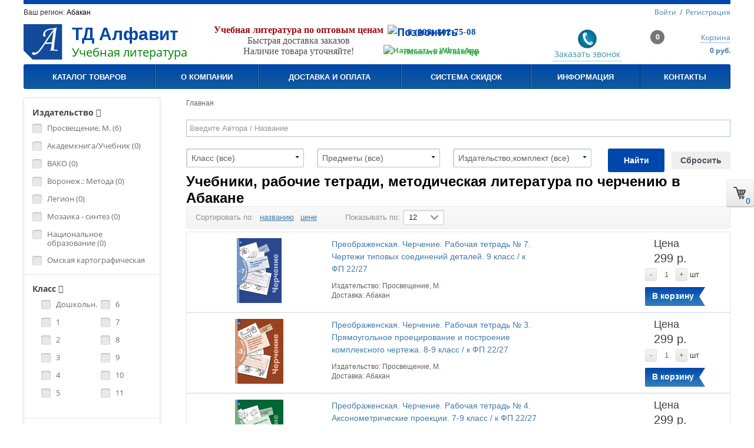

--- FILE ---
content_type: text/html; charset=UTF-8
request_url: https://abakan.alfavit55.ru/filter/uchebniki-cherchenie/
body_size: 27144
content:



    <!DOCTYPE html>
    <html>
    <head>
        <meta name="google-site-verification" content="jZAVCR0KYgcUXfuZoJfBM-of2vmykreDqHEJIpsNqgg"/>
        <meta name="yandex-verification" content="d174d1c506347d22"/>
        <meta name="robots" content="noyaca">
        <meta name="robots" content="noodp">

		        <meta name="viewport" content="width=device-width, initial-scale=1.0">
        <link rel="shortcut icon" href="/local/templates/youshop/img/logo.ico" type="image/x-icon">
        <title class="title">Учебники, рабочие тетради, методическая литература по черчению в «Алфавит/Учебная литература» — купить по низкой цене с доставкой в Абакане        </title>

		<meta http-equiv="Content-Type" content="text/html; charset=UTF-8" />
<meta name="robots" content="index, follow" />
<meta name="description" content="Большой ассортимент учебников и рабочих тетрадей по черчению и другим предметам, вы сможете приобрести в интернет-магазине «Алфавит/Учебная литература»" />
<link href="/bitrix/js/ui/design-tokens/dist/ui.design-tokens.css?172716481826358" type="text/css"  rel="stylesheet" />
<link href="/bitrix/js/ui/fonts/opensans/ui.font.opensans.css?17271648182555" type="text/css"  rel="stylesheet" />
<link href="/bitrix/js/main/popup/dist/main.popup.bundle.css?173025155029852" type="text/css"  rel="stylesheet" />
<link href="/bitrix/css/main/bootstrap.css?1727164787141508" type="text/css"  rel="stylesheet" />
<link href="/bitrix/css/main/font-awesome.css?172716478728777" type="text/css"  rel="stylesheet" />
<link href="/local/templates/youshop/components/bitrix/catalog.smart.filter/ms_catalog/style.css?172716478728537" type="text/css"  rel="stylesheet" />
<link href="/local/templates/youshop/components/bitrix/breadcrumb/ms_breadcrumb/style.css?1727164787480" type="text/css"  rel="stylesheet" />
<link href="/local/templates/youshop/components/bitrix/system.pagenavigation/arrows/style.css?17271647873944" type="text/css"  rel="stylesheet" />
<link href="/local/templates/youshop/components/bitrix/system.auth.form/ms_auth_panel/style.css?1727164787932" type="text/css"  data-template-style="true"  rel="stylesheet" />
<link href="/bitrix/components/vregions/header.select/templates/popup/style.css?17271647922770" type="text/css"  data-template-style="true"  rel="stylesheet" />
<link href="/local/templates/youshop/components/bitrix/menu/mobile_multilevel/style.css?17271647875673" type="text/css"  data-template-style="true"  rel="stylesheet" />
<link href="/local/templates/youshop/components/bitrix/sale.basket.basket.line/ms_basket/style.css?17271647871056" type="text/css"  data-template-style="true"  rel="stylesheet" />
<link href="/local/templates/youshop/components/bitrix/menu/horizontal_multilevel/style.css?17271647877614" type="text/css"  data-template-style="true"  rel="stylesheet" />
<link href="/local/templates/youshop/components/bitrix/menu/ms_bottom_menu1/style.css?17271647871265" type="text/css"  data-template-style="true"  rel="stylesheet" />
<link href="/local/templates/youshop/styles.css?17271647874222" type="text/css"  data-template-style="true"  rel="stylesheet" />
<link href="/local/templates/youshop/template_styles.css?172716478768248" type="text/css"  data-template-style="true"  rel="stylesheet" />
<script>if(!window.BX)window.BX={};if(!window.BX.message)window.BX.message=function(mess){if(typeof mess==='object'){for(let i in mess) {BX.message[i]=mess[i];} return true;}};</script>
<script>(window.BX||top.BX).message({"JS_CORE_LOADING":"Загрузка...","JS_CORE_NO_DATA":"- Нет данных -","JS_CORE_WINDOW_CLOSE":"Закрыть","JS_CORE_WINDOW_EXPAND":"Развернуть","JS_CORE_WINDOW_NARROW":"Свернуть в окно","JS_CORE_WINDOW_SAVE":"Сохранить","JS_CORE_WINDOW_CANCEL":"Отменить","JS_CORE_WINDOW_CONTINUE":"Продолжить","JS_CORE_H":"ч","JS_CORE_M":"м","JS_CORE_S":"с","JSADM_AI_HIDE_EXTRA":"Скрыть лишние","JSADM_AI_ALL_NOTIF":"Показать все","JSADM_AUTH_REQ":"Требуется авторизация!","JS_CORE_WINDOW_AUTH":"Войти","JS_CORE_IMAGE_FULL":"Полный размер"});</script>

<script src="/bitrix/js/main/core/core.js?1727867593498062"></script>

<script>BX.Runtime.registerExtension({"name":"main.core","namespace":"BX","loaded":true});</script>
<script>BX.setJSList(["\/bitrix\/js\/main\/core\/core_ajax.js","\/bitrix\/js\/main\/core\/core_promise.js","\/bitrix\/js\/main\/polyfill\/promise\/js\/promise.js","\/bitrix\/js\/main\/loadext\/loadext.js","\/bitrix\/js\/main\/loadext\/extension.js","\/bitrix\/js\/main\/polyfill\/promise\/js\/promise.js","\/bitrix\/js\/main\/polyfill\/find\/js\/find.js","\/bitrix\/js\/main\/polyfill\/includes\/js\/includes.js","\/bitrix\/js\/main\/polyfill\/matches\/js\/matches.js","\/bitrix\/js\/ui\/polyfill\/closest\/js\/closest.js","\/bitrix\/js\/main\/polyfill\/fill\/main.polyfill.fill.js","\/bitrix\/js\/main\/polyfill\/find\/js\/find.js","\/bitrix\/js\/main\/polyfill\/matches\/js\/matches.js","\/bitrix\/js\/main\/polyfill\/core\/dist\/polyfill.bundle.js","\/bitrix\/js\/main\/core\/core.js","\/bitrix\/js\/main\/polyfill\/intersectionobserver\/js\/intersectionobserver.js","\/bitrix\/js\/main\/lazyload\/dist\/lazyload.bundle.js","\/bitrix\/js\/main\/polyfill\/core\/dist\/polyfill.bundle.js","\/bitrix\/js\/main\/parambag\/dist\/parambag.bundle.js"]);
</script>
<script>BX.Runtime.registerExtension({"name":"ui.design-tokens","namespace":"window","loaded":true});</script>
<script>BX.Runtime.registerExtension({"name":"ui.fonts.opensans","namespace":"window","loaded":true});</script>
<script>BX.Runtime.registerExtension({"name":"main.popup","namespace":"BX.Main","loaded":true});</script>
<script>BX.Runtime.registerExtension({"name":"popup","namespace":"window","loaded":true});</script>
<script>BX.Runtime.registerExtension({"name":"fx","namespace":"window","loaded":true});</script>
<script type="extension/settings" data-extension="currency.currency-core">{"region":"ru"}</script>
<script>BX.Runtime.registerExtension({"name":"currency.currency-core","namespace":"BX.Currency","loaded":true});</script>
<script>BX.Runtime.registerExtension({"name":"currency","namespace":"window","loaded":true});</script>
<script>(window.BX||top.BX).message({"LANGUAGE_ID":"ru","FORMAT_DATE":"DD.MM.YYYY","FORMAT_DATETIME":"DD.MM.YYYY HH:MI:SS","COOKIE_PREFIX":"BITRIX_SM","SERVER_TZ_OFFSET":"10800","UTF_MODE":"Y","SITE_ID":"s1","SITE_DIR":"\/","USER_ID":"","SERVER_TIME":1769180355,"USER_TZ_OFFSET":0,"USER_TZ_AUTO":"Y","bitrix_sessid":"92e4af06fd1336a714eca6bc07f9a087"});</script>


<script src="/bitrix/js/main/popup/dist/main.popup.bundle.js?1730251550117175"></script>
<script src="/bitrix/js/main/core/core_fx.js?172716481716888"></script>
<script src="/bitrix/js/currency/currency-core/dist/currency-core.bundle.js?17271648148800"></script>
<script src="/bitrix/js/currency/core_currency.js?17271648141181"></script>
<script>if (Intl && Intl.DateTimeFormat) document.cookie="BITRIX_SM_TZ="+Intl.DateTimeFormat().resolvedOptions().timeZone+"; path=/; expires=Fri, 01 Jan 2027 00:00:00 +0300";</script>



<script src="/bitrix/components/vregions/header.select/script.js?17271647926673"></script>
<script src="/bitrix/components/vregions/header.select/templates/popup/script.js?17271647926558"></script>
<script src="/local/templates/youshop/components/bitrix/menu/mobile_multilevel/script.js?1727164787466"></script>
<script src="/local/templates/youshop/components/bitrix/menu/horizontal_multilevel/script.js?1727164787470"></script>
<script src="/local/templates/youshop/components/bitrix/catalog.smart.filter/ms_catalog/script.js?172716478721347"></script>
<script>new Image().src='https://alfavit55.ru/bitrix/spread.php?s=QklUUklYX1NNX2xpbWl0ATEyATE4MDAyODQzNTMBLwEBAQI%3D&k=9d9ed540bc7a81aee5ae74d2b9520068';
</script>



        <link href="/local/templates/youshop/css/responsive.css" rel="preload" as="style">
        <link href="/local/templates/youshop/libs/fancybox/jquery.fancybox.css" rel="preload" as="style">
        <link href="/local/templates/youshop/css/catalog_list.css" rel="preload" as="style">
        <link href="/local/templates/youshop/css/catalog_element.css" rel="preload" as="style">
        <link href="/local/templates/youshop/css/forms.css" rel="preload" as="style">
        <link href="/local/templates/youshop/js/jquery-1.12.4.min.js" rel="preload" as="script">
        <link href="/local/templates/youshop/js/catalog_section.js" rel="preload" as="script">


        <link href="/local/templates/youshop/css/responsive.css" rel='stylesheet' type='text/css'>
		        <link href="/local/templates/youshop/libs/fancybox/jquery.fancybox.css" rel='stylesheet' type='text/css'>
        <link href="/local/templates/youshop/css/catalog_list.css" rel='stylesheet' type='text/css'>
        <link href="/local/templates/youshop/css/catalog_element.css" rel='stylesheet' type='text/css'>
        <link href="/local/templates/youshop/css/forms.css" rel='stylesheet' type='text/css'>
        <link rel="canonical" href="/filter/uchebniki-cherchenie/">

		        <script src="/local/templates/youshop/js/jquery-1.12.4.min.js"></script>
        <script src="/local/templates/youshop/js/catalog_section.js"></script>

        <script type="text/javascript">
            var tplUrl = '/local/templates/youshop';
            var storesTitle = 'Наличие на складах';
            if (document.documentElement) {
                document.documentElement.id = "js"
            }
            var cartURL = "/personal/cart/";
            var siteOptions = ({
                "SITE_DIR": "/"
            });
        </script>

<script>
if (RegExp("google", "i").test(document.referrer)) {
 var js = document.createElement("script");
 js.setAttribute("src", "https://pagead2.googlesyndication.com/pagead/js/adsbygoogle.js?client=ca-pub-1487841107379934");
 js.setAttribute("crossorigin", "anonymous");
 js.setAttribute("async", "");
 document.head.appendChild(js);
}
</script>

<script type="text/javascript"><!--
new Image().src = "//counter.yadro.ru/hit?r"+
escape(document.referrer)+((typeof(screen)=="undefined")?"":
";s"+screen.width+"*"+screen.height+"*"+(screen.colorDepth?
screen.colorDepth:screen.pixelDepth))+";u"+escape(document.URL)+
";"+Math.random();//--></script>
    </head>

<body>
    <div id="panel"></div>






<link href="/local/templates/youshop/themes/theme2/colors.css" rel="stylesheet" type="text/css"/>


<div id="container">

    <div id="container-in" class="maxwidth">

    <div id="content-bg"></div>

    <div id="fix_panel" class="fp_light">
        <div class="maxwidth">
            <div id="fix_panel_in" class="clearfix">
                <div class="fp_item fp_feedback feedback-link">
                    <a rel="nofollow" class="dotted" href="/feedback.php">Появились вопросы?</a>
                </div>

                <div class="fp_item">
					<!--'start_frame_cache_bx_basketFKauiI'--><div class="fp_cart top">
    <i></i> <a rel="nofollow" class="dotted"
               href="/personal/cart/">В корзине</a>
    <b>0</b> <span>на</span>
    <b>0 руб.</b> <a rel="nofollow" class="btn"
                                              href="/personal/cart/">Перейти в корзину</a>
</div>
<!--'end_frame_cache_bx_basketFKauiI'-->                </div>

                <div class="fp_item">
                    <div class="fp_auth">
						

	<a rel="nofollow" class="auth-link" href="/registration/?backurl=%2Ffilter%2Fuchebniki-cherchenie%2F%3FSMART_FILTER_PATH%3Dcourse-is-32">Войти</a>
		<span>&nbsp;/&nbsp;</span>
	<a rel="nofollow" class="reg-link" href="/registration/?register=yes&amp;backurl=%2Ffilter%2Fuchebniki-cherchenie%2F%3FSMART_FILTER_PATH%3Dcourse-is-32" >Регистрация</a>
	
<script>
	function openAuthorizePopup()
	{
		var authPopup = BX.PopupWindowManager.create("AuthorizePopup", null, {
			autoHide: true,
			//	zIndex: 0,
			offsetLeft: 0,
			offsetTop: 0,
			overlay : true,
			draggable: {restrict:true},
			closeByEsc: true,
			closeIcon: { right : "12px", top : "10px"},
			content: '<div style="width:400px;height:400px; text-align: center;"><span style="position:absolute;left:50%; top:50%"><img src="/local/templates/youshop/components/bitrix/system.auth.form/ms_auth_panel/images/wait.gif" loading="lazy" /></span></div>',
			events: {
				onAfterPopupShow: function()
				{
					BX.ajax.post(
							'/local/templates/youshop/components/bitrix/system.auth.form/ms_auth_panel/ajax.php',
							{
								backurl: '/filter/uchebniki-cherchenie/?SMART_FILTER_PATH=course-is-32',
								forgotPassUrl: '/auth?forgot_password=yes'
							},
							BX.delegate(function(result)
							{
								this.setContent(result);
							},
							this)
					);
				}
			}
		});

		authPopup.show();
	}
</script>
                    </div>
                </div>

            </div>
        </div>
    </div>
    <header>
        <div class="myRegion">
				<div class="vregion-popup-link">
		<label>Ваш регион:</label>
		<a class="popup-region-open" href="#"
		   onclick="OpenVregionsPopUp(); return false;">Абакан</a>
	</div>
	<div id="vregions-sepia" onclick="OpenVregionsPopUp('close'); return false;"></div>
		<div class="vr-popup" id="vregions-popup">
		<div class="popup-white">
			<a class="close" href="#" onclick="OpenVregionsPopUp('close'); return false;">close</a>
			<div class="bw-title-shadow">
				<h3>Выберите ваш регион:</h3>
			</div>
			<div class="vregions-list clearfix">
				<div class="col">
					<ul>
													<li class="">
								<a href="https://abakan.alfavit55.ru" data-cookie="abakan"
								   onclick="ChangeVRegion(this); return false;">Абакан</a>
							</li>
													<li class="">
								<a href="https://aleysk.alfavit55.ru" data-cookie="aleysk"
								   onclick="ChangeVRegion(this); return false;">Алейск</a>
							</li>
													<li class="">
								<a href="https://anzhero-sudzhensk.alfavit55.ru" data-cookie="anzhero-sudzhensk"
								   onclick="ChangeVRegion(this); return false;">Анжеро-Судженск</a>
							</li>
													<li class="">
								<a href="https://achinsk.alfavit55.ru" data-cookie="achinsk"
								   onclick="ChangeVRegion(this); return false;">Ачинск</a>
							</li>
													<li class="">
								<a href="https://barnaul.alfavit55.ru" data-cookie="barnaul"
								   onclick="ChangeVRegion(this); return false;">Барнаул</a>
							</li>
													<li class="">
								<a href="https://belovo.alfavit55.ru" data-cookie="belovo"
								   onclick="ChangeVRegion(this); return false;">Белово</a>
							</li>
													<li class="">
								<a href="https://biysk.alfavit55.ru" data-cookie="biysk"
								   onclick="ChangeVRegion(this); return false;">Бийск</a>
							</li>
													<li class="">
								<a href="https://bratsk.alfavit55.ru" data-cookie="bratsk"
								   onclick="ChangeVRegion(this); return false;">Братск</a>
							</li>
													<li class="">
								<a href="https://vladivostok.alfavit55.ru" data-cookie="vladivostok"
								   onclick="ChangeVRegion(this); return false;">Владивосток</a>
							</li>
													<li class="">
								<a href="https://kamen-na-obi.alfavit55.ru" data-cookie="kamen-na-obi"
								   onclick="ChangeVRegion(this); return false;">Камень на Оби</a>
							</li>
													<li class="">
								<a href="https://kemerovo.alfavit55.ru" data-cookie="kemerovo"
								   onclick="ChangeVRegion(this); return false;">Кемерово</a>
							</li>
						</ul></div><div class="col"><ul>							<li class="">
								<a href="https://kiselevsk.alfavit55.ru" data-cookie="kiselevsk"
								   onclick="ChangeVRegion(this); return false;">Киселевск</a>
							</li>
													<li class="">
								<a href="https://kurgan.alfavit55.ru" data-cookie="kurgan"
								   onclick="ChangeVRegion(this); return false;">Курган</a>
							</li>
													<li class="">
								<a href="https://leninsk-kuznetskiy.alfavit55.ru" data-cookie="leninsk-kuznetskiy"
								   onclick="ChangeVRegion(this); return false;">Ленинск-Кузнецкий</a>
							</li>
													<li class="">
								<a href="https://mariinsk.alfavit55.ru" data-cookie="mariinsk"
								   onclick="ChangeVRegion(this); return false;">Мариинск</a>
							</li>
													<li class="">
								<a href="https://mezhdurechensk.alfavit55.ru" data-cookie="mezhdurechensk"
								   onclick="ChangeVRegion(this); return false;">Междуреченск</a>
							</li>
													<li class="">
								<a href="https://nakhodka.alfavit55.ru" data-cookie="nakhodka"
								   onclick="ChangeVRegion(this); return false;">Находка</a>
							</li>
													<li class="">
								<a href="https://nizhnevartovsk.alfavit55.ru" data-cookie="nizhnevartovsk"
								   onclick="ChangeVRegion(this); return false;">Нижневартовск</a>
							</li>
													<li class="">
								<a href="https://novokuznetsk.alfavit55.ru" data-cookie="novokuznetsk"
								   onclick="ChangeVRegion(this); return false;">Новокузнецк</a>
							</li>
													<li class="">
								<a href="https://novosibirsk.alfavit55.ru" data-cookie="novosibirsk"
								   onclick="ChangeVRegion(this); return false;">Новосибирск</a>
							</li>
													<li class="">
								<a href="https://alfavit55.ru" data-cookie="omsk"
								   onclick="ChangeVRegion(this); return false;">Омск</a>
							</li>
													<li class="">
								<a href="https://rubtsovsk.alfavit55.ru" data-cookie="rubtsovsk"
								   onclick="ChangeVRegion(this); return false;">Рубцовск</a>
							</li>
						</ul></div><div class="col"><ul>							<li class="">
								<a href="https://seversk.alfavit55.ru" data-cookie="seversk"
								   onclick="ChangeVRegion(this); return false;">Северск</a>
							</li>
													<li class="">
								<a href="https://surgut.alfavit55.ru" data-cookie="surgut"
								   onclick="ChangeVRegion(this); return false;">Сургут</a>
							</li>
													<li class="">
								<a href="https://tobolsk.alfavit55.ru" data-cookie="tobolsk"
								   onclick="ChangeVRegion(this); return false;">Тобольск</a>
							</li>
													<li class="">
								<a href="https://tomsk.alfavit55.ru" data-cookie="tomsk"
								   onclick="ChangeVRegion(this); return false;">Томск</a>
							</li>
													<li class="">
								<a href="https://tyumen.alfavit55.ru" data-cookie="tyumen"
								   onclick="ChangeVRegion(this); return false;">Тюмень</a>
							</li>
													<li class="">
								<a href="https://ussuriysk.alfavit55.ru" data-cookie="ussuriysk"
								   onclick="ChangeVRegion(this); return false;">Уссурийск</a>
							</li>
													<li class="">
								<a href="https://khabarovsk.alfavit55.ru" data-cookie="khabarovsk"
								   onclick="ChangeVRegion(this); return false;">Хабаровск</a>
							</li>
													<li class="">
								<a href="https://yurga.alfavit55.ru" data-cookie="yurga"
								   onclick="ChangeVRegion(this); return false;">Юрга</a>
							</li>
													<li class="">
								<a href="https://yakutsk.alfavit55.ru" data-cookie="yakutsk"
								   onclick="ChangeVRegion(this); return false;">Якутск</a>
							</li>
											</ul>
				</div>
			</div>
		</div>
	</div>
        </div>
        <section id="mobile_header">
            <div class="dropdown main-menu">
				
    <script type="text/javascript">
        $(document).ready(function () {
            $(document).on("click", ".mobile-menu-open", function () {
                if ($("#mobile-multilevel-menu").css("display") == "none") {
                    $("#mobile-multilevel-menu").slideDown();
                } else {
                    $("#mobile-multilevel-menu").slideUp();
                }
            });
        });
    </script>
	    <div class="mobile-menu-open"></div>

    <div itemscope="" itemtype="http://schema.org/SiteNavigationElement">
        <ul id="mobile-multilevel-menu" itemprop="about" itemscope="" itemtype="http://schema.org/ItemList">

									
			
			            <li itemprop="itemListElement" itemscope="" itemtype="http://schema.org/ItemList">
                <a itemprop="url" href="/catalog/"
                   class="root-item">Каталог товаров</a>
                <meta itemprop="name" content="Каталог товаров"/>
                <ul itemprop="itemListElement" itemscope="" itemtype="http://schema.org/ItemList"
                    class="dl-1">
					
							
							
													
			
			                    <li itemprop="itemListElement" itemscope=""
                        itemtype="http://schema.org/ItemList" >
                        <a itemprop="url" href="/catalog/"
						   class="parent">Издательство / УМК</a>
                        <meta itemprop="name" content="Издательство / УМК"/>
                        <ul itemprop="itemListElement" itemscope="" itemtype="http://schema.org/ItemList"
                            class="dl-2">
							
							
							
													
			
			                    <li itemprop="itemListElement" itemscope=""
                        itemtype="http://schema.org/ItemList" >
                        <a itemprop="url" href="/m_prosveshchenie/"
						   >М.: Просвещение</a>
                        <meta itemprop="name" content="М.: Просвещение"/>
                        <ul itemprop="itemListElement" itemscope="" itemtype="http://schema.org/ItemList"
                            class="dl-3">
							
							
							
													
			
								
									                                        <li >
                                            <a itemprop="url" href="/prays-obshchiy-prosveshchenie/">Прайс общий</a>
                                            <meta itemprop="name" content="Прайс общий"/>
                                        </li>
									
								
							
							
													
			
								
									                                        <li >
                                            <a itemprop="url" href="/shkola-rossii/">Школа России</a>
                                            <meta itemprop="name" content="Школа России"/>
                                        </li>
									
								
							
							
													
			
								
									                                        <li >
                                            <a itemprop="url" href="/umk-perspektiva/">УМК &quot;Перспектива&quot;</a>
                                            <meta itemprop="name" content="УМК &quot;Перспектива&quot;"/>
                                        </li>
									
								
							
							
													
			
								
									                                        <li >
                                            <a itemprop="url" href="/nachalnaya-shkola-21-veka/">Начальная школа 21 века</a>
                                            <meta itemprop="name" content="Начальная школа 21 века"/>
                                        </li>
									
								
							
							
													
			
								
									                                        <li >
                                            <a itemprop="url" href="/umk-sfery/">УМК &quot;Сферы&quot;</a>
                                            <meta itemprop="name" content="УМК &quot;Сферы&quot;"/>
                                        </li>
									
								
							
							
																	</ul></li>
			
								
									                                        <li >
                                            <a itemprop="url" href="/ekzamen/">Экзамен</a>
                                            <meta itemprop="name" content="Экзамен"/>
                                        </li>
									
								
							
							
													
			
								
									                                        <li >
                                            <a itemprop="url" href="/natsionalnoe-obrazovanie/">Национальное образование</a>
                                            <meta itemprop="name" content="Национальное образование"/>
                                        </li>
									
								
							
							
													
			
			                    <li itemprop="itemListElement" itemscope=""
                        itemtype="http://schema.org/ItemList" >
                        <a itemprop="url" href="/academkniga-uchebnik/"
						   >Академкнига/Учебник</a>
                        <meta itemprop="name" content="Академкнига/Учебник"/>
                        <ul itemprop="itemListElement" itemscope="" itemtype="http://schema.org/ItemList"
                            class="dl-3">
							
							
							
													
			
								
									                                        <li >
                                            <a itemprop="url" href="/osnovnaya-shkola/">Основная школа</a>
                                            <meta itemprop="name" content="Основная школа"/>
                                        </li>
									
								
							
							
													
			
								
									                                        <li >
                                            <a itemprop="url" href="/perspektivnaya-nachalnaya-shkol/">Перспективная начальная школа</a>
                                            <meta itemprop="name" content="Перспективная начальная школа"/>
                                        </li>
									
								
							
							
													
			
								
									                                        <li >
                                            <a itemprop="url" href="/predshkola-novogo-pokoleniya/">Предшкола нового поколения</a>
                                            <meta itemprop="name" content="Предшкола нового поколения"/>
                                        </li>
									
								
							
							
													
			
								
									                                        <li >
                                            <a itemprop="url" href="/seriya-dlya-rukovoditelya/">Серия для руководителя</a>
                                            <meta itemprop="name" content="Серия для руководителя"/>
                                        </li>
									
								
							
							
																	</ul></li>
			
								
									                                        <li >
                                            <a itemprop="url" href="/omskaya-kartograficheskaya-fabrika/">Омская картографическая фабрика</a>
                                            <meta itemprop="name" content="Омская картографическая фабрика"/>
                                        </li>
									
								
							
							
													
			
								
									                                        <li >
                                            <a itemprop="url" href="/rostkniga/">РОСТкнига</a>
                                            <meta itemprop="name" content="РОСТкнига"/>
                                        </li>
									
								
							
							
													
			
								
									                                        <li >
                                            <a itemprop="url" href="/vako/">ВАКО</a>
                                            <meta itemprop="name" content="ВАКО"/>
                                        </li>
									
								
							
							
													
			
								
									                                        <li >
                                            <a itemprop="url" href="/sfera/">Сфера</a>
                                            <meta itemprop="name" content="Сфера"/>
                                        </li>
									
								
							
							
													
			
								
									                                        <li >
                                            <a itemprop="url" href="/spb-detstvo-press/">СПб.: Детство-Пресс</a>
                                            <meta itemprop="name" content="СПб.: Детство-Пресс"/>
                                        </li>
									
								
							
							
													
			
								
									                                        <li >
                                            <a itemprop="url" href="/voronezh-metoda/">Воронеж.: Метода</a>
                                            <meta itemprop="name" content="Воронеж.: Метода"/>
                                        </li>
									
								
							
							
													
			
								
									                                        <li >
                                            <a itemprop="url" href="/legion/">Легион</a>
                                            <meta itemprop="name" content="Легион"/>
                                        </li>
									
								
							
							
																	</ul></li>
			
			                    <li itemprop="itemListElement" itemscope=""
                        itemtype="http://schema.org/ItemList" >
                        <a itemprop="url" href="javascript:void(0);"
						   class="parent">Класс</a>
                        <meta itemprop="name" content="Класс"/>
                        <ul itemprop="itemListElement" itemscope="" itemtype="http://schema.org/ItemList"
                            class="dl-2">
							
							
							
													
			
								
									                                        <li >
                                            <a itemprop="url" href="/catalog/filter/class-is-dodkola/apply/">Дошкольн.</a>
                                            <meta itemprop="name" content="Дошкольн."/>
                                        </li>
									
								
							
							
													
			
								
									                                        <li >
                                            <a itemprop="url" href="/catalog/filter/class-is-1klass/apply/">1 класс</a>
                                            <meta itemprop="name" content="1 класс"/>
                                        </li>
									
								
							
							
													
			
								
									                                        <li >
                                            <a itemprop="url" href="/catalog/filter/class-is-2klass/apply/">2 класс</a>
                                            <meta itemprop="name" content="2 класс"/>
                                        </li>
									
								
							
							
													
			
								
									                                        <li >
                                            <a itemprop="url" href="/catalog/filter/class-is-3klass/apply/">3 класс</a>
                                            <meta itemprop="name" content="3 класс"/>
                                        </li>
									
								
							
							
													
			
								
									                                        <li >
                                            <a itemprop="url" href="/catalog/filter/class-is-4klass/apply/">4 класс</a>
                                            <meta itemprop="name" content="4 класс"/>
                                        </li>
									
								
							
							
													
			
								
									                                        <li >
                                            <a itemprop="url" href="/catalog/filter/class-is-5klass/apply/">5 класс</a>
                                            <meta itemprop="name" content="5 класс"/>
                                        </li>
									
								
							
							
													
			
								
									                                        <li >
                                            <a itemprop="url" href="/catalog/filter/class-is-6klass/apply/">6 класс</a>
                                            <meta itemprop="name" content="6 класс"/>
                                        </li>
									
								
							
							
													
			
								
									                                        <li >
                                            <a itemprop="url" href="/catalog/filter/class-is-7klass/apply/">7 класс</a>
                                            <meta itemprop="name" content="7 класс"/>
                                        </li>
									
								
							
							
													
			
								
									                                        <li >
                                            <a itemprop="url" href="/catalog/filter/class-is-8klass/apply/">8 класс</a>
                                            <meta itemprop="name" content="8 класс"/>
                                        </li>
									
								
							
							
													
			
								
									                                        <li >
                                            <a itemprop="url" href="/catalog/filter/class-is-9klass/apply/">9 класс</a>
                                            <meta itemprop="name" content="9 класс"/>
                                        </li>
									
								
							
							
													
			
								
									                                        <li >
                                            <a itemprop="url" href="/catalog/filter/class-is-10klass/apply/">10 класс</a>
                                            <meta itemprop="name" content="10 класс"/>
                                        </li>
									
								
							
							
													
			
								
									                                        <li >
                                            <a itemprop="url" href="/catalog/filter/class-is-11klass/apply/">11 класс</a>
                                            <meta itemprop="name" content="11 класс"/>
                                        </li>
									
								
							
							
																	</ul></li>
			
			                    <li itemprop="itemListElement" itemscope=""
                        itemtype="http://schema.org/ItemList" >
                        <a itemprop="url" href="javascript:void(0);"
						   class="parent">Предмет</a>
                        <meta itemprop="name" content="Предмет"/>
                        <ul itemprop="itemListElement" itemscope="" itemtype="http://schema.org/ItemList"
                            class="dl-2">
							
							
							
													
			
								
									                                        <li >
                                            <a itemprop="url" href="/filter/uchebniki-azbuka/">Азбука</a>
                                            <meta itemprop="name" content="Азбука"/>
                                        </li>
									
								
							
							
													
			
								
									                                        <li >
                                            <a itemprop="url" href="/filter/uchebniki-tehnologiya-trud/">Технология / Труд</a>
                                            <meta itemprop="name" content="Технология / Труд"/>
                                        </li>
									
								
							
							
													
			
								
									                                        <li >
                                            <a itemprop="url" href="/filter/uchebniki-obzh/">ОБЖ</a>
                                            <meta itemprop="name" content="ОБЖ"/>
                                        </li>
									
								
							
							
													
			
								
									                                        <li >
                                            <a itemprop="url" href="/filter/uchebniki-obshchestvoznanie/">Обществознание</a>
                                            <meta itemprop="name" content="Обществознание"/>
                                        </li>
									
								
							
							
													
			
								
									                                        <li >
                                            <a itemprop="url" href="/filter/uchebniki-okruzhayushchiy-mir-prirodovedenie/">Окружающий мир / Природоведение</a>
                                            <meta itemprop="name" content="Окружающий мир / Природоведение"/>
                                        </li>
									
								
							
							
													
			
								
									                                        <li >
                                            <a itemprop="url" href="/filter/uchebniki-osnovy-religioznyh-kultur-i-svetskoy-etiki/">Основы религиозных культур и светской этики</a>
                                            <meta itemprop="name" content="Основы религиозных культур и светской этики"/>
                                        </li>
									
								
							
							
													
			
								
									                                        <li >
                                            <a itemprop="url" href="/filter/uchebniki-pravo/">Право</a>
                                            <meta itemprop="name" content="Право"/>
                                        </li>
									
								
							
							
													
			
								
									                                        <li >
                                            <a itemprop="url" href="/filter/uchebniki-ritorika/">Риторика</a>
                                            <meta itemprop="name" content="Риторика"/>
                                        </li>
									
								
							
							
													
			
								
									                                        <li >
                                            <a itemprop="url" href="/filter/uchebniki-russkiy-yazyk/">Русский язык</a>
                                            <meta itemprop="name" content="Русский язык"/>
                                        </li>
									
								
							
							
													
			
								
									                                        <li >
                                            <a itemprop="url" href="/filter/uchebniki-nemeckiy-yazyk/">Немецкий язык</a>
                                            <meta itemprop="name" content="Немецкий язык"/>
                                        </li>
									
								
							
							
													
			
								
									                                        <li >
                                            <a itemprop="url" href="/filter/uchebniki-fizika-astronomiya/">Физика  / Астрономия</a>
                                            <meta itemprop="name" content="Физика  / Астрономия"/>
                                        </li>
									
								
							
							
													
			
								
									                                        <li >
                                            <a itemprop="url" href="/filter/uchebniki-francuzskiy-yazyk/">Французский язык</a>
                                            <meta itemprop="name" content="Французский язык"/>
                                        </li>
									
								
							
							
													
			
								
									                                        <li  class="item-selected">
                                            <a itemprop="url" href="/filter/uchebniki-cherchenie/">Черчение</a>
                                            <meta itemprop="name" content="Черчение"/>
                                        </li>
									
								
							
							
													
			
								
									                                        <li >
                                            <a itemprop="url" href="/filter/uchebniki-himiya/">Химия</a>
                                            <meta itemprop="name" content="Химия"/>
                                        </li>
									
								
							
							
													
			
								
									                                        <li >
                                            <a itemprop="url" href="/filter/uchebniki-ekologiya/">Экология</a>
                                            <meta itemprop="name" content="Экология"/>
                                        </li>
									
								
							
							
													
			
								
									                                        <li >
                                            <a itemprop="url" href="/filter/uchebniki-ekonomika/">Экономика</a>
                                            <meta itemprop="name" content="Экономика"/>
                                        </li>
									
								
							
							
													
			
								
									                                        <li >
                                            <a itemprop="url" href="/filter/uchebniki-fizkultura/">Физкультура</a>
                                            <meta itemprop="name" content="Физкультура"/>
                                        </li>
									
								
							
							
													
			
								
									                                        <li >
                                            <a itemprop="url" href="/filter/uchebniki-ispanskiy-yazyk/">Испанский язык</a>
                                            <meta itemprop="name" content="Испанский язык"/>
                                        </li>
									
								
							
							
													
			
								
									                                        <li >
                                            <a itemprop="url" href="/filter/uchebniki-arifmetika/">Арифметика</a>
                                            <meta itemprop="name" content="Арифметика"/>
                                        </li>
									
								
							
							
													
			
								
									                                        <li >
                                            <a itemprop="url" href="/filter/uchebniki-algebra/">Алгебра</a>
                                            <meta itemprop="name" content="Алгебра"/>
                                        </li>
									
								
							
							
													
			
								
									                                        <li >
                                            <a itemprop="url" href="/filter/uchebniki-biologiya/">Биология</a>
                                            <meta itemprop="name" content="Биология"/>
                                        </li>
									
								
							
							
													
			
								
									                                        <li >
                                            <a itemprop="url" href="/filter/uchebniki-geografiya/">География</a>
                                            <meta itemprop="name" content="География"/>
                                        </li>
									
								
							
							
													
			
								
									                                        <li >
                                            <a itemprop="url" href="/filter/uchebniki-geometriya/">Геометрия</a>
                                            <meta itemprop="name" content="Геометрия"/>
                                        </li>
									
								
							
							
													
			
								
									                                        <li >
                                            <a itemprop="url" href="/filter/uchebniki-estestvoznanie/">Естествознание</a>
                                            <meta itemprop="name" content="Естествознание"/>
                                        </li>
									
								
							
							
													
			
								
									                                        <li >
                                            <a itemprop="url" href="/filter/uchebniki-informatika/">Информатика</a>
                                            <meta itemprop="name" content="Информатика"/>
                                        </li>
									
								
							
							
													
			
								
									                                        <li >
                                            <a itemprop="url" href="/filter/uchebniki-iskusstvo-izo/">Искусство /ИЗО</a>
                                            <meta itemprop="name" content="Искусство /ИЗО"/>
                                        </li>
									
								
							
							
													
			
								
									                                        <li >
                                            <a itemprop="url" href="/filter/uchebniki-angliyskiy-yazyk/">Английский язык</a>
                                            <meta itemprop="name" content="Английский язык"/>
                                        </li>
									
								
							
							
													
			
								
									                                        <li >
                                            <a itemprop="url" href="/filter/uchebniki-istoriya/">История</a>
                                            <meta itemprop="name" content="История"/>
                                        </li>
									
								
							
							
													
			
								
									                                        <li >
                                            <a itemprop="url" href="/filter/uchebniki-italyanskiy-yazyk/">Итальянский язык</a>
                                            <meta itemprop="name" content="Итальянский язык"/>
                                        </li>
									
								
							
							
													
			
								
									                                        <li >
                                            <a itemprop="url" href="/filter/uchebniki-literatura/">Литература</a>
                                            <meta itemprop="name" content="Литература"/>
                                        </li>
									
								
							
							
													
			
								
									                                        <li >
                                            <a itemprop="url" href="/filter/uchebniki-literaturnoe-chtenie/">Литературное чтение</a>
                                            <meta itemprop="name" content="Литературное чтение"/>
                                        </li>
									
								
							
							
													
			
								
									                                        <li >
                                            <a itemprop="url" href="/filter/uchebniki-matematika/">Математика</a>
                                            <meta itemprop="name" content="Математика"/>
                                        </li>
									
								
							
							
													
			
								
									                                        <li >
                                            <a itemprop="url" href="/filter/uchebniki-mirovaya-hudozhestvennaya-kultura/">Мировая художественная культура</a>
                                            <meta itemprop="name" content="Мировая художественная культура"/>
                                        </li>
									
								
							
							
													
			
								
									                                        <li >
                                            <a itemprop="url" href="/filter/uchebniki-muzyka/">Музыка</a>
                                            <meta itemprop="name" content="Музыка"/>
                                        </li>
									
								
							
							
																	</ul></li>
			
			                    <li itemprop="itemListElement" itemscope=""
                        itemtype="http://schema.org/ItemList" >
                        <a itemprop="url" href="javascript:void(0);"
						   class="parent">Тип издания</a>
                        <meta itemprop="name" content="Тип издания"/>
                        <ul itemprop="itemListElement" itemscope="" itemtype="http://schema.org/ItemList"
                            class="dl-2">
							
							
							
													
			
								
									                                        <li >
                                            <a itemprop="url" href="/filter/uchebniki/">Учебник</a>
                                            <meta itemprop="name" content="Учебник"/>
                                        </li>
									
								
							
							
													
			
								
									                                        <li >
                                            <a itemprop="url" href="/filter/rabochie-tetradi/">Рабочая тетрадь, прописи</a>
                                            <meta itemprop="name" content="Рабочая тетрадь, прописи"/>
                                        </li>
									
								
							
							
													
			
								
									                                        <li >
                                            <a itemprop="url" href="/filter/rabochie-programmy-dlya-shkoly/">Рабочая программа</a>
                                            <meta itemprop="name" content="Рабочая программа"/>
                                        </li>
									
								
							
							
													
			
								
									                                        <li >
                                            <a itemprop="url" href="/filter/kontrolnye-raboty/">Диагностика, Контрольные материалы</a>
                                            <meta itemprop="name" content="Диагностика, Контрольные материалы"/>
                                        </li>
									
								
							
							
													
			
								
									                                        <li >
                                            <a itemprop="url" href="/filter/zadachniki-testy-praktikumy-uprazhneniya/">Тесты, Практикум, Задачник, Упражнения</a>
                                            <meta itemprop="name" content="Тесты, Практикум, Задачник, Упражнения"/>
                                        </li>
									
								
							
							
													
			
								
									                                        <li >
                                            <a itemprop="url" href="/filter/metodicheskie-posobie/">Методика</a>
                                            <meta itemprop="name" content="Методика"/>
                                        </li>
									
								
							
							
													
			
								
									                                        <li >
                                            <a itemprop="url" href="/filter/pourochnye-planirovanie/">Поурочное планирование</a>
                                            <meta itemprop="name" content="Поурочное планирование"/>
                                        </li>
									
								
							
							
													
			
								
									                                        <li >
                                            <a itemprop="url" href="/filter/posobiya-ege-oge-vpr-gia/">ВПР, ГИА, ОГЭ, ЕГЭ</a>
                                            <meta itemprop="name" content="ВПР, ГИА, ОГЭ, ЕГЭ"/>
                                        </li>
									
								
							
							
													
			
								
									                                        <li >
                                            <a itemprop="url" href="/catalog/filter/typeizd-is-37/apply/">Учебно-педагогическая документация. </a>
                                            <meta itemprop="name" content="Учебно-педагогическая документация. "/>
                                        </li>
									
								
							
							
													
			
								
									                                        <li >
                                            <a itemprop="url" href="/filter/atlasy-i-konturnye-karty/">Атлас, Контурные карты</a>
                                            <meta itemprop="name" content="Атлас, Контурные карты"/>
                                        </li>
									
								
							
							
													
			
								
									                                        <li >
                                            <a itemprop="url" href="/catalog/filter/typeizd-is-36/apply/">Наглядные пособия (Спектр)</a>
                                            <meta itemprop="name" content="Наглядные пособия (Спектр)"/>
                                        </li>
									
								
							
							
													
			
								
									                                        <li >
                                            <a itemprop="url" href="/catalog/filter/typeizd-is-35/apply/">Глобусы</a>
                                            <meta itemprop="name" content="Глобусы"/>
                                        </li>
									
								
							
							
													
			
								
									                                        <li >
                                            <a itemprop="url" href="/catalog/filter/typeizd-is-22/apply/">Обложки для тетрадей и учебников</a>
                                            <meta itemprop="name" content="Обложки для тетрадей и учебников"/>
                                        </li>
									
								
							
							
													
			
								
									                                        <li >
                                            <a itemprop="url" href="/catalog/filter/typeizd-is-21/apply/">Школьный мел</a>
                                            <meta itemprop="name" content="Школьный мел"/>
                                        </li>
									
								
							
							
													
			
								
									                                        <li >
                                            <a itemprop="url" href="/filter/enciklopedii-dlya-detey-i-shkolnikov/">Энциклопедия</a>
                                            <meta itemprop="name" content="Энциклопедия"/>
                                        </li>
									
								
							
							
													
			
								
									                                        <li >
                                            <a itemprop="url" href="/filter/multimediynoe-uchebnoe-posobie/">Электронный материал</a>
                                            <meta itemprop="name" content="Электронный материал"/>
                                        </li>
									
								
							
							
													
			
								
									                                        <li >
                                            <a itemprop="url" href="/filter/knigi-dlya-chteniya-hrestomatii/">Хрестоматия, Книга для чтения</a>
                                            <meta itemprop="name" content="Хрестоматия, Книга для чтения"/>
                                        </li>
									
								
							
							
													
			
								
									                                        <li >
                                            <a itemprop="url" href="/filter/slovari-i-spravochniki/">Словарь, Справочник</a>
                                            <meta itemprop="name" content="Словарь, Справочник"/>
                                        </li>
									
								
							
							
													
			
								
									                                        <li >
                                            <a itemprop="url" href="/filter/posobiya-dlya-roditeley/">Пособия для родителей</a>
                                            <meta itemprop="name" content="Пособия для родителей"/>
                                        </li>
									
								
							
							
													
			
								
									                                        <li >
                                            <a itemprop="url" href="/filter/dnevniki-portfolio/">Портфолио, Дневник</a>
                                            <meta itemprop="name" content="Портфолио, Дневник"/>
                                        </li>
									
								
							
							
													
			
								
									                                        <li >
                                            <a itemprop="url" href="/filter/didakticheskie-materialy-naglyadnye-posobiya/">Дидактические материалы</a>
                                            <meta itemprop="name" content="Дидактические материалы"/>
                                        </li>
									
								
							
							
													
			
								
									                                        <li >
                                            <a itemprop="url" href="/filter/diplomy-gramoty-zhurnaly/">Диплом, Грамота, Журнал</a>
                                            <meta itemprop="name" content="Диплом, Грамота, Журнал"/>
                                        </li>
									
								
							
							
																	</ul></li></ul></li>
			
								
									                                        <li>
                                            <a itemprop="url" href="/about/"
                                               class="root-item">О компании</a>
                                            <meta itemprop="name" content="О компании"/>
                                        </li>
									
								
							
							
													
			
								
									                                        <li>
                                            <a itemprop="url" href="/payment/"
                                               class="root-item">Доставка и оплата</a>
                                            <meta itemprop="name" content="Доставка и оплата"/>
                                        </li>
									
								
							
							
													
			
								
									                                        <li>
                                            <a itemprop="url" href="/guaranty/"
                                               class="root-item">Система скидок</a>
                                            <meta itemprop="name" content="Система скидок"/>
                                        </li>
									
								
							
							
													
			
								
									                                        <li>
                                            <a itemprop="url" href="/info/"
                                               class="root-item">Информация</a>
                                            <meta itemprop="name" content="Информация"/>
                                        </li>
									
								
							
							
													
			
								
									                                        <li>
                                            <a itemprop="url" href="/contacts/"
                                               class="root-item">Контакты</a>
                                            <meta itemprop="name" content="Контакты"/>
                                        </li>
									
								
							
							
							
							
                        </ul>
    </div>
    <div class="menu-clear-left"></div>
            </div>
            <div class="h_logo">
				<a id="logo" href="/">
    <img alt="Логотип" src="/images/logo.svg" loading="lazy" 
                           title="Логотип">
    <div class="logo-text">
        <div class="logo-text_1">ТД Алфавит</div>
        <div class="logo-text_2">Учебная литература</div>
    </div>
</a>				                    <div class="regard">
						                    </div>
				            </div>
            <div class="search-btn right"></div>
            <div class="cart-btn right">
				<!--'start_frame_cache_bx_basketT0kNhm'--><a class="fp_cart_rightcart_link" rel="nofollow" href="/personal/cart/">
    <div class="fp_cart rightcart cart_empty">
        <div class="td cart_icon">
            <b class="col">0</b>
        </div>
        <div class="td mobile-hidden">
            <span class="dotted">Корзина</span>

            <b class="price">0 руб.</b>
        </div>
    </div>
</a>
<!--'end_frame_cache_bx_basketT0kNhm'-->            </div>
            <div class="call-btn right">
				<a href="tel:+79088027508" title="Позвонить"><img src="/local/templates/youshop/img/tel.svg" loading="lazy"  alt="Позвонить" title="Позвонить"><span style="font-family: Tahoma, Geneva; font-size: 11pt;" class="mobile-hidden">8 (908) 802-75-08</span></a><a class="small-green" onclick="ym(44162204,'reachGoal','napisal-v-whatsapp')" href="https://wa.me/+79088027508" title="Написать в WhatsApp"><img alt="Написать в WhatsApp" src="/local/templates/youshop/img/what.svg" loading="lazy"  title="Написать в WhatsApp"><span style="font-family: Georgia, serif;" class="mobile-hidden">Написать в WhatsApp</span></a><!-- a href="tg://resolve?domain=@" title="Написать в Telegram"><img src="" alt="Написать в Telegram"></a -->            </div>
        </section>
        <section id="site_header">
            <div class="h_item h_logo">
				<a id="logo" href="/">
    <img alt="Логотип" src="/images/logo.svg" loading="lazy" 
                           title="Логотип">
    <div class="logo-text">
        <div class="logo-text_1">ТД Алфавит</div>
        <div class="logo-text_2">Учебная литература</div>
    </div>
</a>				                    <div class="regard">
						                    </div>
				            </div>

            <div id="header-contacts" class="h_item">
                <div id="header-contacts-in" class="flex">
                    <div class="phone">
						<noindex>
<p style="text-align: center; font-family: Tahoma, Geneva; font-size: 12pt;">
	<span style="color: #9d0a0f;"><b>Учебная литература по оптовым ценам</b>
	</span><br>
	<span>Быстрая доставка заказов<br>Наличие товара уточняйте!</span><br>
</p>
</noindex>                    </div>
                    <div class="phone tel-what">
						<a href="tel:+79088027508" title="Позвонить"><img src="/local/templates/youshop/img/tel.svg" loading="lazy"  alt="Позвонить" title="Позвонить"><span style="font-family: Tahoma, Geneva; font-size: 11pt;" class="mobile-hidden">8 (908) 802-75-08</span></a><a class="small-green" onclick="ym(44162204,'reachGoal','napisal-v-whatsapp')" href="https://wa.me/+79088027508" title="Написать в WhatsApp"><img alt="Написать в WhatsApp" src="/local/templates/youshop/img/what.svg" loading="lazy"  title="Написать в WhatsApp"><span style="font-family: Georgia, serif;" class="mobile-hidden">Написать в WhatsApp</span></a><!-- a href="tg://resolve?domain=@" title="Написать в Telegram"><img src="" alt="Написать в Telegram"></a -->                    </div>
                </div>
            </div>

            <div class="fp_item ft_item-new-top">
                <div class="fp_auth">
					

	<a rel="nofollow" class="auth-link" href="/login/?backurl=%2Ffilter%2Fuchebniki-cherchenie%2F%3FSMART_FILTER_PATH%3Dcourse-is-32">Войти</a>
		<span>&nbsp;/&nbsp;</span>
	<a rel="nofollow" class="reg-link" href="/login/?register=yes&amp;backurl=%2Ffilter%2Fuchebniki-cherchenie%2F%3FSMART_FILTER_PATH%3Dcourse-is-32" >Регистрация</a>
	
<script>
	function openAuthorizePopup()
	{
		var authPopup = BX.PopupWindowManager.create("AuthorizePopup", null, {
			autoHide: true,
			//	zIndex: 0,
			offsetLeft: 0,
			offsetTop: 0,
			overlay : true,
			draggable: {restrict:true},
			closeByEsc: true,
			closeIcon: { right : "12px", top : "10px"},
			content: '<div style="width:400px;height:400px; text-align: center;"><span style="position:absolute;left:50%; top:50%"><img src="/local/templates/youshop/components/bitrix/system.auth.form/ms_auth_panel/images/wait.gif" loading="lazy" /></span></div>',
			events: {
				onAfterPopupShow: function()
				{
					BX.ajax.post(
							'/local/templates/youshop/components/bitrix/system.auth.form/ms_auth_panel/ajax.php',
							{
								backurl: '/filter/uchebniki-cherchenie/?SMART_FILTER_PATH=course-is-32',
								forgotPassUrl: '/auth?forgot_password=yes'
							},
							BX.delegate(function(result)
							{
								this.setContent(result);
							},
							this)
					);
				}
			}
		});

		authPopup.show();
	}
</script>
                </div>
				<!--'start_frame_cache_bx_basketpCwjw4'--><a class="fp_cart_rightcart_link" rel="nofollow" href="/personal/cart/">
    <div class="fp_cart rightcart cart_empty">
        <div class="td cart_icon">
            <b class="col">0</b>
        </div>
        <div class="td mobile-hidden">
            <span class="dotted">Корзина</span>

            <b class="price">0 руб.</b>
        </div>
    </div>
</a>
<!--'end_frame_cache_bx_basketpCwjw4'-->
            </div>

            <a rel="nofollow" class="dotted zvonok" href="/phone.php"><span>Заказать звонок</span></a>

            <div class="h_item top_cart">
				
<!--'start_frame_cache_bx_basket1z1dcB'-->
<div id="top-cart">
    <a rel="nofollow" class="tc_icon" href="/personal/cart/"></a>
    <div class="tc_right tc_empty">
        <a rel="nofollow" class="t_cart_products"
           href="/personal/cart/">0</a>
        <div class="t_cart_sum">на сумму 0 руб.</div>
    </div>
</div>

<!--'end_frame_cache_bx_basket1z1dcB'-->            </div>
        </section>

        <div id="top-nav">
			


<script type="text/javascript">
	$(document).ready(function(){
		$(document).on("click",".mmopen",function(){
			if($("#horizontal-multilevel-menu").css("display")=="none"){
				$("#horizontal-multilevel-menu").slideDown();
			}else{
				$("#horizontal-multilevel-menu").slideUp();
			}
		});
	});
</script>
<div class="mmopen">МЕНЮ</div>

<div itemscope="" itemtype="http://schema.org/SiteNavigationElement">
<ul id="horizontal-multilevel-menu" itemprop="about" itemscope="" itemtype="http://schema.org/ItemList">

		
	
					<li itemprop="itemListElement" itemscope="" itemtype="http://schema.org/ItemList">
				<a itemprop="url" href="/catalog/" class="root-item">Каталог товаров</a>
				<meta itemprop="name" content="Каталог товаров" />
					<ul itemprop="itemListElement" itemscope="" itemtype="http://schema.org/ItemList" class="dl-1">
		
	
	
		
	
					<li itemprop="itemListElement" itemscope="" itemtype="http://schema.org/ItemList" >
				<a itemprop="url" href="/catalog/" class="parent">Издательство / УМК</a>
				<meta itemprop="name" content="Издательство / УМК" />
					<ul itemprop="itemListElement" itemscope="" itemtype="http://schema.org/ItemList" class="dl-2">
		
	
	
		
	
					<li itemprop="itemListElement" itemscope="" itemtype="http://schema.org/ItemList" >
				<a itemprop="url" href="/m_prosveshchenie/" >М.: Просвещение</a>
				<meta itemprop="name" content="М.: Просвещение" />
					<ul itemprop="itemListElement" itemscope="" itemtype="http://schema.org/ItemList" class="dl-3">
		
	
	
		
	
		
							<li >
					<a itemprop="url" href="/prays-obshchiy-prosveshchenie/">Прайс общий</a>
					<meta itemprop="name" content="Прайс общий" />
				</li>
			
		
	
	
		
	
		
							<li >
					<a itemprop="url" href="/shkola-rossii/">Школа России</a>
					<meta itemprop="name" content="Школа России" />
				</li>
			
		
	
	
		
	
		
							<li >
					<a itemprop="url" href="/umk-perspektiva/">УМК &quot;Перспектива&quot;</a>
					<meta itemprop="name" content="УМК &quot;Перспектива&quot;" />
				</li>
			
		
	
	
		
	
		
							<li >
					<a itemprop="url" href="/nachalnaya-shkola-21-veka/">Начальная школа 21 века</a>
					<meta itemprop="name" content="Начальная школа 21 века" />
				</li>
			
		
	
	
		
	
		
							<li >
					<a itemprop="url" href="/umk-sfery/">УМК &quot;Сферы&quot;</a>
					<meta itemprop="name" content="УМК &quot;Сферы&quot;" />
				</li>
			
		
	
	
				</ul></li>	
	
		
							<li >
					<a itemprop="url" href="/ekzamen/">Экзамен</a>
					<meta itemprop="name" content="Экзамен" />
				</li>
			
		
	
	
		
	
		
							<li >
					<a itemprop="url" href="/natsionalnoe-obrazovanie/">Национальное образование</a>
					<meta itemprop="name" content="Национальное образование" />
				</li>
			
		
	
	
		
	
					<li itemprop="itemListElement" itemscope="" itemtype="http://schema.org/ItemList" >
				<a itemprop="url" href="/academkniga-uchebnik/" >Академкнига/Учебник</a>
				<meta itemprop="name" content="Академкнига/Учебник" />
					<ul itemprop="itemListElement" itemscope="" itemtype="http://schema.org/ItemList" class="dl-3">
		
	
	
		
	
		
							<li >
					<a itemprop="url" href="/osnovnaya-shkola/">Основная школа</a>
					<meta itemprop="name" content="Основная школа" />
				</li>
			
		
	
	
		
	
		
							<li >
					<a itemprop="url" href="/perspektivnaya-nachalnaya-shkol/">Перспективная начальная школа</a>
					<meta itemprop="name" content="Перспективная начальная школа" />
				</li>
			
		
	
	
		
	
		
							<li >
					<a itemprop="url" href="/predshkola-novogo-pokoleniya/">Предшкола нового поколения</a>
					<meta itemprop="name" content="Предшкола нового поколения" />
				</li>
			
		
	
	
		
	
		
							<li >
					<a itemprop="url" href="/seriya-dlya-rukovoditelya/">Серия для руководителя</a>
					<meta itemprop="name" content="Серия для руководителя" />
				</li>
			
		
	
	
				</ul></li>	
	
		
							<li >
					<a itemprop="url" href="/omskaya-kartograficheskaya-fabrika/">Омская картографическая фабрика</a>
					<meta itemprop="name" content="Омская картографическая фабрика" />
				</li>
			
		
	
	
		
	
		
							<li >
					<a itemprop="url" href="/rostkniga/">РОСТкнига</a>
					<meta itemprop="name" content="РОСТкнига" />
				</li>
			
		
	
	
		
	
		
							<li >
					<a itemprop="url" href="/vako/">ВАКО</a>
					<meta itemprop="name" content="ВАКО" />
				</li>
			
		
	
	
		
	
		
							<li >
					<a itemprop="url" href="/sfera/">Сфера</a>
					<meta itemprop="name" content="Сфера" />
				</li>
			
		
	
	
		
	
		
							<li >
					<a itemprop="url" href="/spb-detstvo-press/">СПб.: Детство-Пресс</a>
					<meta itemprop="name" content="СПб.: Детство-Пресс" />
				</li>
			
		
	
	
		
	
		
							<li >
					<a itemprop="url" href="/voronezh-metoda/">Воронеж.: Метода</a>
					<meta itemprop="name" content="Воронеж.: Метода" />
				</li>
			
		
	
	
		
	
		
							<li >
					<a itemprop="url" href="/legion/">Легион</a>
					<meta itemprop="name" content="Легион" />
				</li>
			
		
	
	
				</ul></li>	
	
					<li itemprop="itemListElement" itemscope="" itemtype="http://schema.org/ItemList" >
				<a itemprop="url" href="javascript:void(0);" class="parent">Класс</a>
				<meta itemprop="name" content="Класс" />
					<ul itemprop="itemListElement" itemscope="" itemtype="http://schema.org/ItemList" class="dl-2">
		
	
	
		
	
		
							<li >
					<a itemprop="url" href="/catalog/filter/class-is-dodkola/apply/">Дошкольн.</a>
					<meta itemprop="name" content="Дошкольн." />
				</li>
			
		
	
	
		
	
		
							<li >
					<a itemprop="url" href="/catalog/filter/class-is-1klass/apply/">1 класс</a>
					<meta itemprop="name" content="1 класс" />
				</li>
			
		
	
	
		
	
		
							<li >
					<a itemprop="url" href="/catalog/filter/class-is-2klass/apply/">2 класс</a>
					<meta itemprop="name" content="2 класс" />
				</li>
			
		
	
	
		
	
		
							<li >
					<a itemprop="url" href="/catalog/filter/class-is-3klass/apply/">3 класс</a>
					<meta itemprop="name" content="3 класс" />
				</li>
			
		
	
	
		
	
		
							<li >
					<a itemprop="url" href="/catalog/filter/class-is-4klass/apply/">4 класс</a>
					<meta itemprop="name" content="4 класс" />
				</li>
			
		
	
	
		
	
		
							<li >
					<a itemprop="url" href="/catalog/filter/class-is-5klass/apply/">5 класс</a>
					<meta itemprop="name" content="5 класс" />
				</li>
			
		
	
	
		
	
		
							<li >
					<a itemprop="url" href="/catalog/filter/class-is-6klass/apply/">6 класс</a>
					<meta itemprop="name" content="6 класс" />
				</li>
			
		
	
	
		
	
		
							<li >
					<a itemprop="url" href="/catalog/filter/class-is-7klass/apply/">7 класс</a>
					<meta itemprop="name" content="7 класс" />
				</li>
			
		
	
	
		
	
		
							<li >
					<a itemprop="url" href="/catalog/filter/class-is-8klass/apply/">8 класс</a>
					<meta itemprop="name" content="8 класс" />
				</li>
			
		
	
	
		
	
		
							<li >
					<a itemprop="url" href="/catalog/filter/class-is-9klass/apply/">9 класс</a>
					<meta itemprop="name" content="9 класс" />
				</li>
			
		
	
	
		
	
		
							<li >
					<a itemprop="url" href="/catalog/filter/class-is-10klass/apply/">10 класс</a>
					<meta itemprop="name" content="10 класс" />
				</li>
			
		
	
	
		
	
		
							<li >
					<a itemprop="url" href="/catalog/filter/class-is-11klass/apply/">11 класс</a>
					<meta itemprop="name" content="11 класс" />
				</li>
			
		
	
	
				</ul></li>	
	
					<li itemprop="itemListElement" itemscope="" itemtype="http://schema.org/ItemList" >
				<a itemprop="url" href="javascript:void(0);" class="parent">Предмет</a>
				<meta itemprop="name" content="Предмет" />
					<ul itemprop="itemListElement" itemscope="" itemtype="http://schema.org/ItemList" class="dl-2">
		
	
	
		
	
		
							<li >
					<a itemprop="url" href="/filter/uchebniki-azbuka/">Азбука</a>
					<meta itemprop="name" content="Азбука" />
				</li>
			
		
	
	
		
	
		
							<li >
					<a itemprop="url" href="/filter/uchebniki-tehnologiya-trud/">Технология / Труд</a>
					<meta itemprop="name" content="Технология / Труд" />
				</li>
			
		
	
	
		
	
		
							<li >
					<a itemprop="url" href="/filter/uchebniki-obzh/">ОБЖ</a>
					<meta itemprop="name" content="ОБЖ" />
				</li>
			
		
	
	
		
	
		
							<li >
					<a itemprop="url" href="/filter/uchebniki-obshchestvoznanie/">Обществознание</a>
					<meta itemprop="name" content="Обществознание" />
				</li>
			
		
	
	
		
	
		
							<li >
					<a itemprop="url" href="/filter/uchebniki-okruzhayushchiy-mir-prirodovedenie/">Окружающий мир / Природоведение</a>
					<meta itemprop="name" content="Окружающий мир / Природоведение" />
				</li>
			
		
	
	
		
	
		
							<li >
					<a itemprop="url" href="/filter/uchebniki-osnovy-religioznyh-kultur-i-svetskoy-etiki/">Основы религиозных культур и светской этики</a>
					<meta itemprop="name" content="Основы религиозных культур и светской этики" />
				</li>
			
		
	
	
		
	
		
							<li >
					<a itemprop="url" href="/filter/uchebniki-pravo/">Право</a>
					<meta itemprop="name" content="Право" />
				</li>
			
		
	
	
		
	
		
							<li >
					<a itemprop="url" href="/filter/uchebniki-ritorika/">Риторика</a>
					<meta itemprop="name" content="Риторика" />
				</li>
			
		
	
	
		
	
		
							<li >
					<a itemprop="url" href="/filter/uchebniki-russkiy-yazyk/">Русский язык</a>
					<meta itemprop="name" content="Русский язык" />
				</li>
			
		
	
	
		
	
		
							<li >
					<a itemprop="url" href="/filter/uchebniki-nemeckiy-yazyk/">Немецкий язык</a>
					<meta itemprop="name" content="Немецкий язык" />
				</li>
			
		
	
	
		
	
		
							<li >
					<a itemprop="url" href="/filter/uchebniki-fizika-astronomiya/">Физика  / Астрономия</a>
					<meta itemprop="name" content="Физика  / Астрономия" />
				</li>
			
		
	
	
		
	
		
							<li >
					<a itemprop="url" href="/filter/uchebniki-francuzskiy-yazyk/">Французский язык</a>
					<meta itemprop="name" content="Французский язык" />
				</li>
			
		
	
	
		
	
		
							<li  class="item-selected">
					<a itemprop="url" href="/filter/uchebniki-cherchenie/">Черчение</a>
					<meta itemprop="name" content="Черчение" />
				</li>
			
		
	
	
		
	
		
							<li >
					<a itemprop="url" href="/filter/uchebniki-himiya/">Химия</a>
					<meta itemprop="name" content="Химия" />
				</li>
			
		
	
	
		
	
		
							<li >
					<a itemprop="url" href="/filter/uchebniki-ekologiya/">Экология</a>
					<meta itemprop="name" content="Экология" />
				</li>
			
		
	
	
		
	
		
							<li >
					<a itemprop="url" href="/filter/uchebniki-ekonomika/">Экономика</a>
					<meta itemprop="name" content="Экономика" />
				</li>
			
		
	
	
		
	
		
							<li >
					<a itemprop="url" href="/filter/uchebniki-fizkultura/">Физкультура</a>
					<meta itemprop="name" content="Физкультура" />
				</li>
			
		
	
	
		
	
		
							<li >
					<a itemprop="url" href="/filter/uchebniki-ispanskiy-yazyk/">Испанский язык</a>
					<meta itemprop="name" content="Испанский язык" />
				</li>
			
		
	
	
		
	
		
							<li >
					<a itemprop="url" href="/filter/uchebniki-arifmetika/">Арифметика</a>
					<meta itemprop="name" content="Арифметика" />
				</li>
			
		
	
	
		
	
		
							<li >
					<a itemprop="url" href="/filter/uchebniki-algebra/">Алгебра</a>
					<meta itemprop="name" content="Алгебра" />
				</li>
			
		
	
	
		
	
		
							<li >
					<a itemprop="url" href="/filter/uchebniki-biologiya/">Биология</a>
					<meta itemprop="name" content="Биология" />
				</li>
			
		
	
	
		
	
		
							<li >
					<a itemprop="url" href="/filter/uchebniki-geografiya/">География</a>
					<meta itemprop="name" content="География" />
				</li>
			
		
	
	
		
	
		
							<li >
					<a itemprop="url" href="/filter/uchebniki-geometriya/">Геометрия</a>
					<meta itemprop="name" content="Геометрия" />
				</li>
			
		
	
	
		
	
		
							<li >
					<a itemprop="url" href="/filter/uchebniki-estestvoznanie/">Естествознание</a>
					<meta itemprop="name" content="Естествознание" />
				</li>
			
		
	
	
		
	
		
							<li >
					<a itemprop="url" href="/filter/uchebniki-informatika/">Информатика</a>
					<meta itemprop="name" content="Информатика" />
				</li>
			
		
	
	
		
	
		
							<li >
					<a itemprop="url" href="/filter/uchebniki-iskusstvo-izo/">Искусство /ИЗО</a>
					<meta itemprop="name" content="Искусство /ИЗО" />
				</li>
			
		
	
	
		
	
		
							<li >
					<a itemprop="url" href="/filter/uchebniki-angliyskiy-yazyk/">Английский язык</a>
					<meta itemprop="name" content="Английский язык" />
				</li>
			
		
	
	
		
	
		
							<li >
					<a itemprop="url" href="/filter/uchebniki-istoriya/">История</a>
					<meta itemprop="name" content="История" />
				</li>
			
		
	
	
		
	
		
							<li >
					<a itemprop="url" href="/filter/uchebniki-italyanskiy-yazyk/">Итальянский язык</a>
					<meta itemprop="name" content="Итальянский язык" />
				</li>
			
		
	
	
		
	
		
							<li >
					<a itemprop="url" href="/filter/uchebniki-literatura/">Литература</a>
					<meta itemprop="name" content="Литература" />
				</li>
			
		
	
	
		
	
		
							<li >
					<a itemprop="url" href="/filter/uchebniki-literaturnoe-chtenie/">Литературное чтение</a>
					<meta itemprop="name" content="Литературное чтение" />
				</li>
			
		
	
	
		
	
		
							<li >
					<a itemprop="url" href="/filter/uchebniki-matematika/">Математика</a>
					<meta itemprop="name" content="Математика" />
				</li>
			
		
	
	
		
	
		
							<li >
					<a itemprop="url" href="/filter/uchebniki-mirovaya-hudozhestvennaya-kultura/">Мировая художественная культура</a>
					<meta itemprop="name" content="Мировая художественная культура" />
				</li>
			
		
	
	
		
	
		
							<li >
					<a itemprop="url" href="/filter/uchebniki-muzyka/">Музыка</a>
					<meta itemprop="name" content="Музыка" />
				</li>
			
		
	
	
				</ul></li>	
	
					<li itemprop="itemListElement" itemscope="" itemtype="http://schema.org/ItemList" >
				<a itemprop="url" href="javascript:void(0);" class="parent">Тип издания</a>
				<meta itemprop="name" content="Тип издания" />
					<ul itemprop="itemListElement" itemscope="" itemtype="http://schema.org/ItemList" class="dl-2">
		
	
	
		
	
		
							<li >
					<a itemprop="url" href="/filter/uchebniki/">Учебник</a>
					<meta itemprop="name" content="Учебник" />
				</li>
			
		
	
	
		
	
		
							<li >
					<a itemprop="url" href="/filter/rabochie-tetradi/">Рабочая тетрадь, прописи</a>
					<meta itemprop="name" content="Рабочая тетрадь, прописи" />
				</li>
			
		
	
	
		
	
		
							<li >
					<a itemprop="url" href="/filter/rabochie-programmy-dlya-shkoly/">Рабочая программа</a>
					<meta itemprop="name" content="Рабочая программа" />
				</li>
			
		
	
	
		
	
		
							<li >
					<a itemprop="url" href="/filter/kontrolnye-raboty/">Диагностика, Контрольные материалы</a>
					<meta itemprop="name" content="Диагностика, Контрольные материалы" />
				</li>
			
		
	
	
		
	
		
							<li >
					<a itemprop="url" href="/filter/zadachniki-testy-praktikumy-uprazhneniya/">Тесты, Практикум, Задачник, Упражнения</a>
					<meta itemprop="name" content="Тесты, Практикум, Задачник, Упражнения" />
				</li>
			
		
	
	
		
	
		
							<li >
					<a itemprop="url" href="/filter/metodicheskie-posobie/">Методика</a>
					<meta itemprop="name" content="Методика" />
				</li>
			
		
	
	
		
	
		
							<li >
					<a itemprop="url" href="/filter/pourochnye-planirovanie/">Поурочное планирование</a>
					<meta itemprop="name" content="Поурочное планирование" />
				</li>
			
		
	
	
		
	
		
							<li >
					<a itemprop="url" href="/filter/posobiya-ege-oge-vpr-gia/">ВПР, ГИА, ОГЭ, ЕГЭ</a>
					<meta itemprop="name" content="ВПР, ГИА, ОГЭ, ЕГЭ" />
				</li>
			
		
	
	
		
	
		
							<li >
					<a itemprop="url" href="/catalog/filter/typeizd-is-37/apply/">Учебно-педагогическая документация. </a>
					<meta itemprop="name" content="Учебно-педагогическая документация. " />
				</li>
			
		
	
	
		
	
		
							<li >
					<a itemprop="url" href="/filter/atlasy-i-konturnye-karty/">Атлас, Контурные карты</a>
					<meta itemprop="name" content="Атлас, Контурные карты" />
				</li>
			
		
	
	
		
	
		
							<li >
					<a itemprop="url" href="/catalog/filter/typeizd-is-36/apply/">Наглядные пособия (Спектр)</a>
					<meta itemprop="name" content="Наглядные пособия (Спектр)" />
				</li>
			
		
	
	
		
	
		
							<li >
					<a itemprop="url" href="/catalog/filter/typeizd-is-35/apply/">Глобусы</a>
					<meta itemprop="name" content="Глобусы" />
				</li>
			
		
	
	
		
	
		
							<li >
					<a itemprop="url" href="/catalog/filter/typeizd-is-22/apply/">Обложки для тетрадей и учебников</a>
					<meta itemprop="name" content="Обложки для тетрадей и учебников" />
				</li>
			
		
	
	
		
	
		
							<li >
					<a itemprop="url" href="/catalog/filter/typeizd-is-21/apply/">Школьный мел</a>
					<meta itemprop="name" content="Школьный мел" />
				</li>
			
		
	
	
		
	
		
							<li >
					<a itemprop="url" href="/filter/enciklopedii-dlya-detey-i-shkolnikov/">Энциклопедия</a>
					<meta itemprop="name" content="Энциклопедия" />
				</li>
			
		
	
	
		
	
		
							<li >
					<a itemprop="url" href="/filter/multimediynoe-uchebnoe-posobie/">Электронный материал</a>
					<meta itemprop="name" content="Электронный материал" />
				</li>
			
		
	
	
		
	
		
							<li >
					<a itemprop="url" href="/filter/knigi-dlya-chteniya-hrestomatii/">Хрестоматия, Книга для чтения</a>
					<meta itemprop="name" content="Хрестоматия, Книга для чтения" />
				</li>
			
		
	
	
		
	
		
							<li >
					<a itemprop="url" href="/filter/slovari-i-spravochniki/">Словарь, Справочник</a>
					<meta itemprop="name" content="Словарь, Справочник" />
				</li>
			
		
	
	
		
	
		
							<li >
					<a itemprop="url" href="/filter/posobiya-dlya-roditeley/">Пособия для родителей</a>
					<meta itemprop="name" content="Пособия для родителей" />
				</li>
			
		
	
	
		
	
		
							<li >
					<a itemprop="url" href="/filter/dnevniki-portfolio/">Портфолио, Дневник</a>
					<meta itemprop="name" content="Портфолио, Дневник" />
				</li>
			
		
	
	
		
	
		
							<li >
					<a itemprop="url" href="/filter/didakticheskie-materialy-naglyadnye-posobiya/">Дидактические материалы</a>
					<meta itemprop="name" content="Дидактические материалы" />
				</li>
			
		
	
	
		
	
		
							<li >
					<a itemprop="url" href="/filter/diplomy-gramoty-zhurnaly/">Диплом, Грамота, Журнал</a>
					<meta itemprop="name" content="Диплом, Грамота, Журнал" />
				</li>
			
		
	
	
				</ul></li></ul></li>	
	
		
							<li>
					<a itemprop="url" href="/about/" class="root-item">О компании</a>
					<meta itemprop="name" content="О компании" />
				</li>
			
		
	
	
		
	
		
							<li>
					<a itemprop="url" href="/payment/" class="root-item">Доставка и оплата</a>
					<meta itemprop="name" content="Доставка и оплата" />
				</li>
			
		
	
	
		
	
		
							<li>
					<a itemprop="url" href="/guaranty/" class="root-item">Система скидок</a>
					<meta itemprop="name" content="Система скидок" />
				</li>
			
		
	
	
		
	
		
							<li>
					<a itemprop="url" href="/info/" class="root-item">Информация</a>
					<meta itemprop="name" content="Информация" />
				</li>
			
		
	
	
		
	
		
							<li>
					<a itemprop="url" href="/contacts/" class="root-item">Контакты</a>
					<meta itemprop="name" content="Контакты" />
				</li>
			
		
	
	


</ul>
</div>
<div class="menu-clear-left"></div>
        </div>

    </header>

    <section class="clearfix">



    <div class="content full-w">



	
<aside id="column-l">
	

			<div class="filter_wrap">
<div class="bx-filter bx-site ">
	<div class="bx-filter-section container-fluid">
		<!--
		<div class="row">
			<div class="col-lg-12 bx-filter-title">
				Подбор параметров			</div>
		</div>
		-->

		<form name="arrFilter_form" action="/filter/uchebniki-cherchenie/" method="get" class="smartfilter">
						<input type="hidden" name="SMART_FILTER_PATH" id="SMART_FILTER_PATH" value="course-is-32" />
						<div class="row">
													<div class="col-lg-12 bx-filter-parameters-box bx-active">
						<span class="bx_filter_container_modef"></span>
						<div class="bx-filter-parameters-box-title" onclick="smartFilter.hideFilterProps(this)"><span>Издательство <i data-role="prop_angle" class="fa fa-angle-up"></i></span></div>
												<div class="bx-filter-block" data-role="bx_filter_block">
							<div class="bx-filter-parameters-box-container">
																																					<div class="checkbox">
												<label data-role="label_arrFilter_123_2212294583" class="bx_filter_param_label " for="arrFilter_123_2212294583">
													<span class="bx_filter_input_checkbox">
														<input
															type="checkbox"
															value="Y"
															name="arrFilter_123_2212294583"
															id="arrFilter_123_2212294583"
																														onclick="smartFilter.click(this)"
														/>
														<span class="bx_filter_param_text" title="Просвещение, М.">Просвещение, М. (<span data-role="count_arrFilter_123_2212294583">6</span>)</span>
													</span>
												</label>
											</div>
																					<div class="checkbox">
												<label data-role="label_arrFilter_123_4088798008" class="bx_filter_param_label disabled" for="arrFilter_123_4088798008">
													<span class="bx_filter_input_checkbox">
														<input
															type="checkbox"
															value="Y"
															name="arrFilter_123_4088798008"
															id="arrFilter_123_4088798008"
																														onclick="smartFilter.click(this)"
														/>
														<span class="bx_filter_param_text" title="Академкнига/Учебник">Академкнига/Учебник (<span data-role="count_arrFilter_123_4088798008">0</span>)</span>
													</span>
												</label>
											</div>
																					<div class="checkbox">
												<label data-role="label_arrFilter_123_2707236321" class="bx_filter_param_label disabled" for="arrFilter_123_2707236321">
													<span class="bx_filter_input_checkbox">
														<input
															type="checkbox"
															value="Y"
															name="arrFilter_123_2707236321"
															id="arrFilter_123_2707236321"
																														onclick="smartFilter.click(this)"
														/>
														<span class="bx_filter_param_text" title="ВАКО">ВАКО (<span data-role="count_arrFilter_123_2707236321">0</span>)</span>
													</span>
												</label>
											</div>
																					<div class="checkbox">
												<label data-role="label_arrFilter_123_1532327238" class="bx_filter_param_label disabled" for="arrFilter_123_1532327238">
													<span class="bx_filter_input_checkbox">
														<input
															type="checkbox"
															value="Y"
															name="arrFilter_123_1532327238"
															id="arrFilter_123_1532327238"
																														onclick="smartFilter.click(this)"
														/>
														<span class="bx_filter_param_text" title="Воронеж.: Метода">Воронеж.: Метода (<span data-role="count_arrFilter_123_1532327238">0</span>)</span>
													</span>
												</label>
											</div>
																					<div class="checkbox">
												<label data-role="label_arrFilter_123_743589328" class="bx_filter_param_label disabled" for="arrFilter_123_743589328">
													<span class="bx_filter_input_checkbox">
														<input
															type="checkbox"
															value="Y"
															name="arrFilter_123_743589328"
															id="arrFilter_123_743589328"
																														onclick="smartFilter.click(this)"
														/>
														<span class="bx_filter_param_text" title="Легион">Легион (<span data-role="count_arrFilter_123_743589328">0</span>)</span>
													</span>
												</label>
											</div>
																					<div class="checkbox">
												<label data-role="label_arrFilter_123_1212055764" class="bx_filter_param_label disabled" for="arrFilter_123_1212055764">
													<span class="bx_filter_input_checkbox">
														<input
															type="checkbox"
															value="Y"
															name="arrFilter_123_1212055764"
															id="arrFilter_123_1212055764"
																														onclick="smartFilter.click(this)"
														/>
														<span class="bx_filter_param_text" title="Мозаика - синтез">Мозаика - синтез (<span data-role="count_arrFilter_123_1212055764">0</span>)</span>
													</span>
												</label>
											</div>
																					<div class="checkbox">
												<label data-role="label_arrFilter_123_1060745282" class="bx_filter_param_label disabled" for="arrFilter_123_1060745282">
													<span class="bx_filter_input_checkbox">
														<input
															type="checkbox"
															value="Y"
															name="arrFilter_123_1060745282"
															id="arrFilter_123_1060745282"
																														onclick="smartFilter.click(this)"
														/>
														<span class="bx_filter_param_text" title="Национальное образование">Национальное образование (<span data-role="count_arrFilter_123_1060745282">0</span>)</span>
													</span>
												</label>
											</div>
																					<div class="checkbox">
												<label data-role="label_arrFilter_123_4088188550" class="bx_filter_param_label disabled" for="arrFilter_123_4088188550">
													<span class="bx_filter_input_checkbox">
														<input
															type="checkbox"
															value="Y"
															name="arrFilter_123_4088188550"
															id="arrFilter_123_4088188550"
																														onclick="smartFilter.click(this)"
														/>
														<span class="bx_filter_param_text" title="Омская картографическая фабрика">Омская картографическая фабрика (<span data-role="count_arrFilter_123_4088188550">0</span>)</span>
													</span>
												</label>
											</div>
																					<div class="checkbox">
												<label data-role="label_arrFilter_123_2944839123" class="bx_filter_param_label disabled" for="arrFilter_123_2944839123">
													<span class="bx_filter_input_checkbox">
														<input
															type="checkbox"
															value="Y"
															name="arrFilter_123_2944839123"
															id="arrFilter_123_2944839123"
																														onclick="smartFilter.click(this)"
														/>
														<span class="bx_filter_param_text" title="РОСТкнига">РОСТкнига (<span data-role="count_arrFilter_123_2944839123">0</span>)</span>
													</span>
												</label>
											</div>
																					<div class="checkbox">
												<label data-role="label_arrFilter_123_2225864208" class="bx_filter_param_label disabled" for="arrFilter_123_2225864208">
													<span class="bx_filter_input_checkbox">
														<input
															type="checkbox"
															value="Y"
															name="arrFilter_123_2225864208"
															id="arrFilter_123_2225864208"
																														onclick="smartFilter.click(this)"
														/>
														<span class="bx_filter_param_text" title="СПб.: Детство-Пресс">СПб.: Детство-Пресс (<span data-role="count_arrFilter_123_2225864208">0</span>)</span>
													</span>
												</label>
											</div>
																					<div class="checkbox">
												<label data-role="label_arrFilter_123_2322626082" class="bx_filter_param_label disabled" for="arrFilter_123_2322626082">
													<span class="bx_filter_input_checkbox">
														<input
															type="checkbox"
															value="Y"
															name="arrFilter_123_2322626082"
															id="arrFilter_123_2322626082"
																														onclick="smartFilter.click(this)"
														/>
														<span class="bx_filter_param_text" title="Сфера">Сфера (<span data-role="count_arrFilter_123_2322626082">0</span>)</span>
													</span>
												</label>
											</div>
																					<div class="checkbox">
												<label data-role="label_arrFilter_123_3042645098" class="bx_filter_param_label disabled" for="arrFilter_123_3042645098">
													<span class="bx_filter_input_checkbox">
														<input
															type="checkbox"
															value="Y"
															name="arrFilter_123_3042645098"
															id="arrFilter_123_3042645098"
																														onclick="smartFilter.click(this)"
														/>
														<span class="bx_filter_param_text" title="Учебно-педагогическая документация">Учебно-педагогическая документация (<span data-role="count_arrFilter_123_3042645098">0</span>)</span>
													</span>
												</label>
											</div>
																					<div class="checkbox">
												<label data-role="label_arrFilter_123_1685985038" class="bx_filter_param_label disabled" for="arrFilter_123_1685985038">
													<span class="bx_filter_input_checkbox">
														<input
															type="checkbox"
															value="Y"
															name="arrFilter_123_1685985038"
															id="arrFilter_123_1685985038"
																														onclick="smartFilter.click(this)"
														/>
														<span class="bx_filter_param_text" title="Экзамен">Экзамен (<span data-role="count_arrFilter_123_1685985038">0</span>)</span>
													</span>
												</label>
											</div>
																																	</div>
							<div style="clear: both"></div>
						</div>
					</div>
									<div class="col-lg-12 bx-filter-parameters-box bx-active klass">
						<span class="bx_filter_container_modef"></span>
						<div class="bx-filter-parameters-box-title" onclick="smartFilter.hideFilterProps(this)"><span>Класс <i data-role="prop_angle" class="fa fa-angle-up"></i></span></div>
												<div class="bx-filter-block" data-role="bx_filter_block">
							<div class="bx-filter-parameters-box-container">
																										<div class="kl col-lg-6">
																															<div class="checkbox">
												<label data-role="label_arrFilter_118_3632373061" class="bx_filter_param_label disabled" for="arrFilter_118_3632373061">
													<span class="bx_filter_input_checkbox">
														<input
															type="checkbox"
															value="Y"
															name="arrFilter_118_3632373061"
															id="arrFilter_118_3632373061"
																														onclick="smartFilter.click(this)"
														/>
														<span class="bx_filter_param_text" title="Дошкольн.">Дошкольн.</span>
													</span>
												</label>
											</div>
																																										<div class="checkbox">
												<label data-role="label_arrFilter_118_4194326291" class="bx_filter_param_label disabled" for="arrFilter_118_4194326291">
													<span class="bx_filter_input_checkbox">
														<input
															type="checkbox"
															value="Y"
															name="arrFilter_118_4194326291"
															id="arrFilter_118_4194326291"
																														onclick="smartFilter.click(this)"
														/>
														<span class="bx_filter_param_text" title="1">1</span>
													</span>
												</label>
											</div>
																																										<div class="checkbox">
												<label data-role="label_arrFilter_118_2366072709" class="bx_filter_param_label disabled" for="arrFilter_118_2366072709">
													<span class="bx_filter_input_checkbox">
														<input
															type="checkbox"
															value="Y"
															name="arrFilter_118_2366072709"
															id="arrFilter_118_2366072709"
																														onclick="smartFilter.click(this)"
														/>
														<span class="bx_filter_param_text" title="2">2</span>
													</span>
												</label>
											</div>
																																										<div class="checkbox">
												<label data-role="label_arrFilter_118_2707236321" class="bx_filter_param_label disabled" for="arrFilter_118_2707236321">
													<span class="bx_filter_input_checkbox">
														<input
															type="checkbox"
															value="Y"
															name="arrFilter_118_2707236321"
															id="arrFilter_118_2707236321"
																														onclick="smartFilter.click(this)"
														/>
														<span class="bx_filter_param_text" title="3">3</span>
													</span>
												</label>
											</div>
																																										<div class="checkbox">
												<label data-role="label_arrFilter_118_3596227959" class="bx_filter_param_label disabled" for="arrFilter_118_3596227959">
													<span class="bx_filter_input_checkbox">
														<input
															type="checkbox"
															value="Y"
															name="arrFilter_118_3596227959"
															id="arrFilter_118_3596227959"
																														onclick="smartFilter.click(this)"
														/>
														<span class="bx_filter_param_text" title="4">4</span>
													</span>
												</label>
											</div>
																																										<div class="checkbox">
												<label data-role="label_arrFilter_118_1330857165" class="bx_filter_param_label disabled" for="arrFilter_118_1330857165">
													<span class="bx_filter_input_checkbox">
														<input
															type="checkbox"
															value="Y"
															name="arrFilter_118_1330857165"
															id="arrFilter_118_1330857165"
																														onclick="smartFilter.click(this)"
														/>
														<span class="bx_filter_param_text" title="5">5</span>
													</span>
												</label>
											</div>
																																										
																																										
																																										
																																										
																																										
																																										
																															</div>
										<div class="kl col-lg-6">
																																
											
																																
											
																																
											
																																
											
																																
											
																																
											
																																<div class="checkbox">
												<label data-role="label_arrFilter_118_945058907" class="bx_filter_param_label disabled" for="arrFilter_118_945058907">
													<span class="bx_filter_input_checkbox">
														<input
															type="checkbox"
															value="Y"
															name="arrFilter_118_945058907"
															id="arrFilter_118_945058907"
																														onclick="smartFilter.click(this)"
														/>
														<span class="bx_filter_param_text" title="6">6</span>
													</span>
												</label>
											</div>			
																						
											
																																<div class="checkbox">
												<label data-role="label_arrFilter_118_2788221432" class="bx_filter_param_label " for="arrFilter_118_2788221432">
													<span class="bx_filter_input_checkbox">
														<input
															type="checkbox"
															value="Y"
															name="arrFilter_118_2788221432"
															id="arrFilter_118_2788221432"
																														onclick="smartFilter.click(this)"
														/>
														<span class="bx_filter_param_text" title="7">7</span>
													</span>
												</label>
											</div>			
																						
											
																																<div class="checkbox">
												<label data-role="label_arrFilter_118_3510096238" class="bx_filter_param_label " for="arrFilter_118_3510096238">
													<span class="bx_filter_input_checkbox">
														<input
															type="checkbox"
															value="Y"
															name="arrFilter_118_3510096238"
															id="arrFilter_118_3510096238"
																														onclick="smartFilter.click(this)"
														/>
														<span class="bx_filter_param_text" title="8">8</span>
													</span>
												</label>
											</div>			
																						
											
																																<div class="checkbox">
												<label data-role="label_arrFilter_118_1212055764" class="bx_filter_param_label " for="arrFilter_118_1212055764">
													<span class="bx_filter_input_checkbox">
														<input
															type="checkbox"
															value="Y"
															name="arrFilter_118_1212055764"
															id="arrFilter_118_1212055764"
																														onclick="smartFilter.click(this)"
														/>
														<span class="bx_filter_param_text" title="9">9</span>
													</span>
												</label>
											</div>			
																						
											
																																<div class="checkbox">
												<label data-role="label_arrFilter_118_1060745282" class="bx_filter_param_label disabled" for="arrFilter_118_1060745282">
													<span class="bx_filter_input_checkbox">
														<input
															type="checkbox"
															value="Y"
															name="arrFilter_118_1060745282"
															id="arrFilter_118_1060745282"
																														onclick="smartFilter.click(this)"
														/>
														<span class="bx_filter_param_text" title="10">10</span>
													</span>
												</label>
											</div>			
																						
											
																																<div class="checkbox">
												<label data-role="label_arrFilter_118_2944839123" class="bx_filter_param_label disabled" for="arrFilter_118_2944839123">
													<span class="bx_filter_input_checkbox">
														<input
															type="checkbox"
															value="Y"
															name="arrFilter_118_2944839123"
															id="arrFilter_118_2944839123"
																														onclick="smartFilter.click(this)"
														/>
														<span class="bx_filter_param_text" title="11">11</span>
													</span>
												</label>
											</div>			
																						
											
																				</div>
																							</div>
							<div style="clear: both"></div>
						</div>
					</div>
									<div class="col-lg-12 bx-filter-parameters-box bx-active">
						<span class="bx_filter_container_modef"></span>
						<div class="bx-filter-parameters-box-title" onclick="smartFilter.hideFilterProps(this)"><span>Предмет <i data-role="prop_angle" class="fa fa-angle-up"></i></span></div>
												<div class="bx-filter-block" data-role="bx_filter_block">
							<div class="bx-filter-parameters-box-container">
																																					<div class="checkbox">
												<label data-role="label_arrFilter_117_1685985038" class="bx_filter_param_label " for="arrFilter_117_1685985038">
													<span class="bx_filter_input_checkbox">
														<input
															type="checkbox"
															value="Y"
															name="arrFilter_117_1685985038"
															id="arrFilter_117_1685985038"
																														onclick="smartFilter.click(this)"
														/>
														<span class="bx_filter_param_text" title="Азбука">Азбука (<span data-role="count_arrFilter_117_1685985038">46</span>)</span>
													</span>
												</label>
											</div>
																					<div class="checkbox">
												<label data-role="label_arrFilter_117_2226203566" class="bx_filter_param_label " for="arrFilter_117_2226203566">
													<span class="bx_filter_input_checkbox">
														<input
															type="checkbox"
															value="Y"
															name="arrFilter_117_2226203566"
															id="arrFilter_117_2226203566"
																														onclick="smartFilter.click(this)"
														/>
														<span class="bx_filter_param_text" title="Алгебра">Алгебра (<span data-role="count_arrFilter_117_2226203566">49</span>)</span>
													</span>
												</label>
											</div>
																					<div class="checkbox">
												<label data-role="label_arrFilter_117_2212294583" class="bx_filter_param_label " for="arrFilter_117_2212294583">
													<span class="bx_filter_input_checkbox">
														<input
															type="checkbox"
															value="Y"
															name="arrFilter_117_2212294583"
															id="arrFilter_117_2212294583"
																														onclick="smartFilter.click(this)"
														/>
														<span class="bx_filter_param_text" title="Английский язык">Английский язык (<span data-role="count_arrFilter_117_2212294583">398</span>)</span>
													</span>
												</label>
											</div>
																					<div class="checkbox">
												<label data-role="label_arrFilter_117_4088798008" class="bx_filter_param_label " for="arrFilter_117_4088798008">
													<span class="bx_filter_input_checkbox">
														<input
															type="checkbox"
															value="Y"
															name="arrFilter_117_4088798008"
															id="arrFilter_117_4088798008"
																														onclick="smartFilter.click(this)"
														/>
														<span class="bx_filter_param_text" title="Арифметика">Арифметика (<span data-role="count_arrFilter_117_4088798008">3</span>)</span>
													</span>
												</label>
											</div>
																					<div class="checkbox">
												<label data-role="label_arrFilter_117_498629140" class="bx_filter_param_label " for="arrFilter_117_498629140">
													<span class="bx_filter_input_checkbox">
														<input
															type="checkbox"
															value="Y"
															name="arrFilter_117_498629140"
															id="arrFilter_117_498629140"
																														onclick="smartFilter.click(this)"
														/>
														<span class="bx_filter_param_text" title="Биология">Биология (<span data-role="count_arrFilter_117_498629140">81</span>)</span>
													</span>
												</label>
											</div>
																					<div class="checkbox">
												<label data-role="label_arrFilter_117_1790921346" class="bx_filter_param_label " for="arrFilter_117_1790921346">
													<span class="bx_filter_input_checkbox">
														<input
															type="checkbox"
															value="Y"
															name="arrFilter_117_1790921346"
															id="arrFilter_117_1790921346"
																														onclick="smartFilter.click(this)"
														/>
														<span class="bx_filter_param_text" title="География">География (<span data-role="count_arrFilter_117_1790921346">149</span>)</span>
													</span>
												</label>
											</div>
																					<div class="checkbox">
												<label data-role="label_arrFilter_117_4194326291" class="bx_filter_param_label " for="arrFilter_117_4194326291">
													<span class="bx_filter_input_checkbox">
														<input
															type="checkbox"
															value="Y"
															name="arrFilter_117_4194326291"
															id="arrFilter_117_4194326291"
																														onclick="smartFilter.click(this)"
														/>
														<span class="bx_filter_param_text" title="Геометрия">Геометрия (<span data-role="count_arrFilter_117_4194326291">78</span>)</span>
													</span>
												</label>
											</div>
																					<div class="checkbox">
												<label data-role="label_arrFilter_117_2366072709" class="bx_filter_param_label " for="arrFilter_117_2366072709">
													<span class="bx_filter_input_checkbox">
														<input
															type="checkbox"
															value="Y"
															name="arrFilter_117_2366072709"
															id="arrFilter_117_2366072709"
																														onclick="smartFilter.click(this)"
														/>
														<span class="bx_filter_param_text" title="Естествознание">Естествознание (<span data-role="count_arrFilter_117_2366072709">10</span>)</span>
													</span>
												</label>
											</div>
																					<div class="checkbox">
												<label data-role="label_arrFilter_117_2707236321" class="bx_filter_param_label " for="arrFilter_117_2707236321">
													<span class="bx_filter_input_checkbox">
														<input
															type="checkbox"
															value="Y"
															name="arrFilter_117_2707236321"
															id="arrFilter_117_2707236321"
																														onclick="smartFilter.click(this)"
														/>
														<span class="bx_filter_param_text" title="Информатика">Информатика (<span data-role="count_arrFilter_117_2707236321">143</span>)</span>
													</span>
												</label>
											</div>
																					<div class="checkbox">
												<label data-role="label_arrFilter_117_3596227959" class="bx_filter_param_label " for="arrFilter_117_3596227959">
													<span class="bx_filter_input_checkbox">
														<input
															type="checkbox"
															value="Y"
															name="arrFilter_117_3596227959"
															id="arrFilter_117_3596227959"
																														onclick="smartFilter.click(this)"
														/>
														<span class="bx_filter_param_text" title="Искусство /ИЗО">Искусство /ИЗО (<span data-role="count_arrFilter_117_3596227959">65</span>)</span>
													</span>
												</label>
											</div>
																					<div class="checkbox">
												<label data-role="label_arrFilter_117_1330857165" class="bx_filter_param_label " for="arrFilter_117_1330857165">
													<span class="bx_filter_input_checkbox">
														<input
															type="checkbox"
															value="Y"
															name="arrFilter_117_1330857165"
															id="arrFilter_117_1330857165"
																														onclick="smartFilter.click(this)"
														/>
														<span class="bx_filter_param_text" title="Испанский язык">Испанский язык (<span data-role="count_arrFilter_117_1330857165">3</span>)</span>
													</span>
												</label>
											</div>
																					<div class="checkbox">
												<label data-role="label_arrFilter_117_945058907" class="bx_filter_param_label " for="arrFilter_117_945058907">
													<span class="bx_filter_input_checkbox">
														<input
															type="checkbox"
															value="Y"
															name="arrFilter_117_945058907"
															id="arrFilter_117_945058907"
																														onclick="smartFilter.click(this)"
														/>
														<span class="bx_filter_param_text" title="История">История (<span data-role="count_arrFilter_117_945058907">163</span>)</span>
													</span>
												</label>
											</div>
																					<div class="checkbox">
												<label data-role="label_arrFilter_117_3510096238" class="bx_filter_param_label " for="arrFilter_117_3510096238">
													<span class="bx_filter_input_checkbox">
														<input
															type="checkbox"
															value="Y"
															name="arrFilter_117_3510096238"
															id="arrFilter_117_3510096238"
																														onclick="smartFilter.click(this)"
														/>
														<span class="bx_filter_param_text" title="Литература">Литература (<span data-role="count_arrFilter_117_3510096238">77</span>)</span>
													</span>
												</label>
											</div>
																					<div class="checkbox">
												<label data-role="label_arrFilter_117_1212055764" class="bx_filter_param_label " for="arrFilter_117_1212055764">
													<span class="bx_filter_input_checkbox">
														<input
															type="checkbox"
															value="Y"
															name="arrFilter_117_1212055764"
															id="arrFilter_117_1212055764"
																														onclick="smartFilter.click(this)"
														/>
														<span class="bx_filter_param_text" title="Литературное чтение">Литературное чтение (<span data-role="count_arrFilter_117_1212055764">190</span>)</span>
													</span>
												</label>
											</div>
																					<div class="checkbox">
												<label data-role="label_arrFilter_117_1060745282" class="bx_filter_param_label " for="arrFilter_117_1060745282">
													<span class="bx_filter_input_checkbox">
														<input
															type="checkbox"
															value="Y"
															name="arrFilter_117_1060745282"
															id="arrFilter_117_1060745282"
																														onclick="smartFilter.click(this)"
														/>
														<span class="bx_filter_param_text" title="Математика">Математика (<span data-role="count_arrFilter_117_1060745282">923</span>)</span>
													</span>
												</label>
											</div>
																					<div class="checkbox">
												<label data-role="label_arrFilter_117_2944839123" class="bx_filter_param_label " for="arrFilter_117_2944839123">
													<span class="bx_filter_input_checkbox">
														<input
															type="checkbox"
															value="Y"
															name="arrFilter_117_2944839123"
															id="arrFilter_117_2944839123"
																														onclick="smartFilter.click(this)"
														/>
														<span class="bx_filter_param_text" title="Мировая художественная культура">Мировая художественная культура (<span data-role="count_arrFilter_117_2944839123">2</span>)</span>
													</span>
												</label>
											</div>
																					<div class="checkbox">
												<label data-role="label_arrFilter_117_3632373061" class="bx_filter_param_label " for="arrFilter_117_3632373061">
													<span class="bx_filter_input_checkbox">
														<input
															type="checkbox"
															value="Y"
															name="arrFilter_117_3632373061"
															id="arrFilter_117_3632373061"
																														onclick="smartFilter.click(this)"
														/>
														<span class="bx_filter_param_text" title="Музыка">Музыка (<span data-role="count_arrFilter_117_3632373061">58</span>)</span>
													</span>
												</label>
											</div>
																					<div class="checkbox">
												<label data-role="label_arrFilter_117_2322626082" class="bx_filter_param_label " for="arrFilter_117_2322626082">
													<span class="bx_filter_input_checkbox">
														<input
															type="checkbox"
															value="Y"
															name="arrFilter_117_2322626082"
															id="arrFilter_117_2322626082"
																														onclick="smartFilter.click(this)"
														/>
														<span class="bx_filter_param_text" title="Немецкий язык">Немецкий язык (<span data-role="count_arrFilter_117_2322626082">84</span>)</span>
													</span>
												</label>
											</div>
																					<div class="checkbox">
												<label data-role="label_arrFilter_117_4252452532" class="bx_filter_param_label " for="arrFilter_117_4252452532">
													<span class="bx_filter_input_checkbox">
														<input
															type="checkbox"
															value="Y"
															name="arrFilter_117_4252452532"
															id="arrFilter_117_4252452532"
																														onclick="smartFilter.click(this)"
														/>
														<span class="bx_filter_param_text" title="ОБЖ">ОБЖ (<span data-role="count_arrFilter_117_4252452532">3</span>)</span>
													</span>
												</label>
											</div>
																					<div class="checkbox">
												<label data-role="label_arrFilter_117_326707096" class="bx_filter_param_label " for="arrFilter_117_326707096">
													<span class="bx_filter_input_checkbox">
														<input
															type="checkbox"
															value="Y"
															name="arrFilter_117_326707096"
															id="arrFilter_117_326707096"
																														onclick="smartFilter.click(this)"
														/>
														<span class="bx_filter_param_text" title="Обществознание">Обществознание (<span data-role="count_arrFilter_117_326707096">53</span>)</span>
													</span>
												</label>
											</div>
																					<div class="checkbox">
												<label data-role="label_arrFilter_117_2367533627" class="bx_filter_param_label " for="arrFilter_117_2367533627">
													<span class="bx_filter_input_checkbox">
														<input
															type="checkbox"
															value="Y"
															name="arrFilter_117_2367533627"
															id="arrFilter_117_2367533627"
																														onclick="smartFilter.click(this)"
														/>
														<span class="bx_filter_param_text" title="Окружающий мир / Природоведение">Окружающий мир / Природоведение (<span data-role="count_arrFilter_117_2367533627">270</span>)</span>
													</span>
												</label>
											</div>
																					<div class="checkbox">
												<label data-role="label_arrFilter_117_4196041389" class="bx_filter_param_label " for="arrFilter_117_4196041389">
													<span class="bx_filter_input_checkbox">
														<input
															type="checkbox"
															value="Y"
															name="arrFilter_117_4196041389"
															id="arrFilter_117_4196041389"
																														onclick="smartFilter.click(this)"
														/>
														<span class="bx_filter_param_text" title="Основы религиозных культур и светской этики">Основы религиозных культур и светской этики (<span data-role="count_arrFilter_117_4196041389">13</span>)</span>
													</span>
												</label>
											</div>
																					<div class="checkbox">
												<label data-role="label_arrFilter_117_1662243607" class="bx_filter_param_label " for="arrFilter_117_1662243607">
													<span class="bx_filter_input_checkbox">
														<input
															type="checkbox"
															value="Y"
															name="arrFilter_117_1662243607"
															id="arrFilter_117_1662243607"
																														onclick="smartFilter.click(this)"
														/>
														<span class="bx_filter_param_text" title="Право">Право (<span data-role="count_arrFilter_117_1662243607">45</span>)</span>
													</span>
												</label>
											</div>
																					<div class="checkbox">
												<label data-role="label_arrFilter_117_336913281" class="bx_filter_param_label " for="arrFilter_117_336913281">
													<span class="bx_filter_input_checkbox">
														<input
															type="checkbox"
															value="Y"
															name="arrFilter_117_336913281"
															id="arrFilter_117_336913281"
																														onclick="smartFilter.click(this)"
														/>
														<span class="bx_filter_param_text" title="Риторика">Риторика (<span data-role="count_arrFilter_117_336913281">4</span>)</span>
													</span>
												</label>
											</div>
																					<div class="checkbox">
												<label data-role="label_arrFilter_117_2225864208" class="bx_filter_param_label " for="arrFilter_117_2225864208">
													<span class="bx_filter_input_checkbox">
														<input
															type="checkbox"
															value="Y"
															name="arrFilter_117_2225864208"
															id="arrFilter_117_2225864208"
																														onclick="smartFilter.click(this)"
														/>
														<span class="bx_filter_param_text" title="Русский язык">Русский язык (<span data-role="count_arrFilter_117_2225864208">650</span>)</span>
													</span>
												</label>
											</div>
																					<div class="checkbox">
												<label data-role="label_arrFilter_117_4088188550" class="bx_filter_param_label " for="arrFilter_117_4088188550">
													<span class="bx_filter_input_checkbox">
														<input
															type="checkbox"
															value="Y"
															name="arrFilter_117_4088188550"
															id="arrFilter_117_4088188550"
																														onclick="smartFilter.click(this)"
														/>
														<span class="bx_filter_param_text" title="Технология / Труд">Технология / Труд (<span data-role="count_arrFilter_117_4088188550">104</span>)</span>
													</span>
												</label>
											</div>
																					<div class="checkbox">
												<label data-role="label_arrFilter_117_2473281379" class="bx_filter_param_label " for="arrFilter_117_2473281379">
													<span class="bx_filter_input_checkbox">
														<input
															type="checkbox"
															value="Y"
															name="arrFilter_117_2473281379"
															id="arrFilter_117_2473281379"
																														onclick="smartFilter.click(this)"
														/>
														<span class="bx_filter_param_text" title="Физика  / Астрономия">Физика  / Астрономия (<span data-role="count_arrFilter_117_2473281379">68</span>)</span>
													</span>
												</label>
											</div>
																					<div class="checkbox">
												<label data-role="label_arrFilter_117_2047402582" class="bx_filter_param_label " for="arrFilter_117_2047402582">
													<span class="bx_filter_input_checkbox">
														<input
															type="checkbox"
															value="Y"
															name="arrFilter_117_2047402582"
															id="arrFilter_117_2047402582"
																														onclick="smartFilter.click(this)"
														/>
														<span class="bx_filter_param_text" title="Физкультура">Физкультура (<span data-role="count_arrFilter_117_2047402582">11</span>)</span>
													</span>
												</label>
											</div>
																					<div class="checkbox">
												<label data-role="label_arrFilter_117_3832313845" class="bx_filter_param_label " for="arrFilter_117_3832313845">
													<span class="bx_filter_input_checkbox">
														<input
															type="checkbox"
															value="Y"
															name="arrFilter_117_3832313845"
															id="arrFilter_117_3832313845"
																														onclick="smartFilter.click(this)"
														/>
														<span class="bx_filter_param_text" title="Французский язык">Французский язык (<span data-role="count_arrFilter_117_3832313845">44</span>)</span>
													</span>
												</label>
											</div>
																					<div class="checkbox">
												<label data-role="label_arrFilter_117_174200537" class="bx_filter_param_label " for="arrFilter_117_174200537">
													<span class="bx_filter_input_checkbox">
														<input
															type="checkbox"
															value="Y"
															name="arrFilter_117_174200537"
															id="arrFilter_117_174200537"
																														onclick="smartFilter.click(this)"
														/>
														<span class="bx_filter_param_text" title="Химия">Химия (<span data-role="count_arrFilter_117_174200537">43</span>)</span>
													</span>
												</label>
											</div>
																					<div class="checkbox">
												<label data-role="label_arrFilter_117_2103780943" class="bx_filter_param_label " for="arrFilter_117_2103780943">
													<span class="bx_filter_input_checkbox">
														<input
															type="checkbox"
															value="Y"
															name="arrFilter_117_2103780943"
															id="arrFilter_117_2103780943"
															checked="checked"															onclick="smartFilter.click(this)"
														/>
														<span class="bx_filter_param_text" title="Черчение">Черчение (<span data-role="count_arrFilter_117_2103780943">6</span>)</span>
													</span>
												</label>
											</div>
																					<div class="checkbox">
												<label data-role="label_arrFilter_117_2483454842" class="bx_filter_param_label " for="arrFilter_117_2483454842">
													<span class="bx_filter_input_checkbox">
														<input
															type="checkbox"
															value="Y"
															name="arrFilter_117_2483454842"
															id="arrFilter_117_2483454842"
																														onclick="smartFilter.click(this)"
														/>
														<span class="bx_filter_param_text" title="Экология">Экология (<span data-role="count_arrFilter_117_2483454842">18</span>)</span>
													</span>
												</label>
											</div>
																					<div class="checkbox">
												<label data-role="label_arrFilter_117_3808539628" class="bx_filter_param_label " for="arrFilter_117_3808539628">
													<span class="bx_filter_input_checkbox">
														<input
															type="checkbox"
															value="Y"
															name="arrFilter_117_3808539628"
															id="arrFilter_117_3808539628"
																														onclick="smartFilter.click(this)"
														/>
														<span class="bx_filter_param_text" title="Экономика">Экономика (<span data-role="count_arrFilter_117_3808539628">5</span>)</span>
													</span>
												</label>
											</div>
																																	</div>
							<div style="clear: both"></div>
						</div>
					</div>
									<div class="col-lg-12 bx-filter-parameters-box bx-active">
						<span class="bx_filter_container_modef"></span>
						<div class="bx-filter-parameters-box-title" onclick="smartFilter.hideFilterProps(this)"><span>Тип издания <i data-role="prop_angle" class="fa fa-angle-up"></i></span></div>
												<div class="bx-filter-block" data-role="bx_filter_block">
							<div class="bx-filter-parameters-box-container">
																																					<div class="checkbox">
												<label data-role="label_arrFilter_128_2788221432" class="bx_filter_param_label disabled" for="arrFilter_128_2788221432">
													<span class="bx_filter_input_checkbox">
														<input
															type="checkbox"
															value="Y"
															name="arrFilter_128_2788221432"
															id="arrFilter_128_2788221432"
																														onclick="smartFilter.click(this)"
														/>
														<span class="bx_filter_param_text" title="Учебник">Учебник (<span data-role="count_arrFilter_128_2788221432">0</span>)</span>
													</span>
												</label>
											</div>
																					<div class="checkbox">
												<label data-role="label_arrFilter_128_3596227959" class="bx_filter_param_label " for="arrFilter_128_3596227959">
													<span class="bx_filter_input_checkbox">
														<input
															type="checkbox"
															value="Y"
															name="arrFilter_128_3596227959"
															id="arrFilter_128_3596227959"
																														onclick="smartFilter.click(this)"
														/>
														<span class="bx_filter_param_text" title="Рабочая тетрадь, прописи">Рабочая тетрадь, прописи (<span data-role="count_arrFilter_128_3596227959">6</span>)</span>
													</span>
												</label>
											</div>
																					<div class="checkbox">
												<label data-role="label_arrFilter_128_2707236321" class="bx_filter_param_label disabled" for="arrFilter_128_2707236321">
													<span class="bx_filter_input_checkbox">
														<input
															type="checkbox"
															value="Y"
															name="arrFilter_128_2707236321"
															id="arrFilter_128_2707236321"
																														onclick="smartFilter.click(this)"
														/>
														<span class="bx_filter_param_text" title="Рабочая программа">Рабочая программа (<span data-role="count_arrFilter_128_2707236321">0</span>)</span>
													</span>
												</label>
											</div>
																					<div class="checkbox">
												<label data-role="label_arrFilter_128_1842515611" class="bx_filter_param_label disabled" for="arrFilter_128_1842515611">
													<span class="bx_filter_input_checkbox">
														<input
															type="checkbox"
															value="Y"
															name="arrFilter_128_1842515611"
															id="arrFilter_128_1842515611"
																														onclick="smartFilter.click(this)"
														/>
														<span class="bx_filter_param_text" title="Диагностика, Контрольные материалы">Диагностика, Контрольные материалы (<span data-role="count_arrFilter_128_1842515611">0</span>)</span>
													</span>
												</label>
											</div>
																					<div class="checkbox">
												<label data-role="label_arrFilter_128_945058907" class="bx_filter_param_label disabled" for="arrFilter_128_945058907">
													<span class="bx_filter_input_checkbox">
														<input
															type="checkbox"
															value="Y"
															name="arrFilter_128_945058907"
															id="arrFilter_128_945058907"
																														onclick="smartFilter.click(this)"
														/>
														<span class="bx_filter_param_text" title="Тесты, Практикум, Задачник, Упражнения">Тесты, Практикум, Задачник, Упражнения (<span data-role="count_arrFilter_128_945058907">0</span>)</span>
													</span>
												</label>
											</div>
																					<div class="checkbox">
												<label data-role="label_arrFilter_128_2226203566" class="bx_filter_param_label disabled" for="arrFilter_128_2226203566">
													<span class="bx_filter_input_checkbox">
														<input
															type="checkbox"
															value="Y"
															name="arrFilter_128_2226203566"
															id="arrFilter_128_2226203566"
																														onclick="smartFilter.click(this)"
														/>
														<span class="bx_filter_param_text" title="Методика">Методика (<span data-role="count_arrFilter_128_2226203566">0</span>)</span>
													</span>
												</label>
											</div>
																					<div class="checkbox">
												<label data-role="label_arrFilter_128_4194326291" class="bx_filter_param_label disabled" for="arrFilter_128_4194326291">
													<span class="bx_filter_input_checkbox">
														<input
															type="checkbox"
															value="Y"
															name="arrFilter_128_4194326291"
															id="arrFilter_128_4194326291"
																														onclick="smartFilter.click(this)"
														/>
														<span class="bx_filter_param_text" title="Поурочное планирование">Поурочное планирование (<span data-role="count_arrFilter_128_4194326291">0</span>)</span>
													</span>
												</label>
											</div>
																					<div class="checkbox">
												<label data-role="label_arrFilter_128_450215437" class="bx_filter_param_label disabled" for="arrFilter_128_450215437">
													<span class="bx_filter_input_checkbox">
														<input
															type="checkbox"
															value="Y"
															name="arrFilter_128_450215437"
															id="arrFilter_128_450215437"
																														onclick="smartFilter.click(this)"
														/>
														<span class="bx_filter_param_text" title="ВПР, ГИА, ОГЭ, ЕГЭ">ВПР, ГИА, ОГЭ, ЕГЭ (<span data-role="count_arrFilter_128_450215437">0</span>)</span>
													</span>
												</label>
											</div>
																					<div class="checkbox">
												<label data-role="label_arrFilter_128_2212294583" class="bx_filter_param_label disabled" for="arrFilter_128_2212294583">
													<span class="bx_filter_input_checkbox">
														<input
															type="checkbox"
															value="Y"
															name="arrFilter_128_2212294583"
															id="arrFilter_128_2212294583"
																														onclick="smartFilter.click(this)"
														/>
														<span class="bx_filter_param_text" title="Атлас, Контурные карты">Атлас, Контурные карты (<span data-role="count_arrFilter_128_2212294583">0</span>)</span>
													</span>
												</label>
											</div>
																					<div class="checkbox">
												<label data-role="label_arrFilter_128_3808539628" class="bx_filter_param_label disabled" for="arrFilter_128_3808539628">
													<span class="bx_filter_input_checkbox">
														<input
															type="checkbox"
															value="Y"
															name="arrFilter_128_3808539628"
															id="arrFilter_128_3808539628"
																														onclick="smartFilter.click(this)"
														/>
														<span class="bx_filter_param_text" title="Глобусы">Глобусы (<span data-role="count_arrFilter_128_3808539628">0</span>)</span>
													</span>
												</label>
											</div>
																					<div class="checkbox">
												<label data-role="label_arrFilter_128_498629140" class="bx_filter_param_label disabled" for="arrFilter_128_498629140">
													<span class="bx_filter_input_checkbox">
														<input
															type="checkbox"
															value="Y"
															name="arrFilter_128_498629140"
															id="arrFilter_128_498629140"
																														onclick="smartFilter.click(this)"
														/>
														<span class="bx_filter_param_text" title="Дидактические материалы">Дидактические материалы (<span data-role="count_arrFilter_128_498629140">0</span>)</span>
													</span>
												</label>
											</div>
																					<div class="checkbox">
												<label data-role="label_arrFilter_128_4088798008" class="bx_filter_param_label disabled" for="arrFilter_128_4088798008">
													<span class="bx_filter_input_checkbox">
														<input
															type="checkbox"
															value="Y"
															name="arrFilter_128_4088798008"
															id="arrFilter_128_4088798008"
																														onclick="smartFilter.click(this)"
														/>
														<span class="bx_filter_param_text" title="Диплом, Грамота, Журнал">Диплом, Грамота, Журнал (<span data-role="count_arrFilter_128_4088798008">0</span>)</span>
													</span>
												</label>
											</div>
																					<div class="checkbox">
												<label data-role="label_arrFilter_128_1685985038" class="bx_filter_param_label disabled" for="arrFilter_128_1685985038">
													<span class="bx_filter_input_checkbox">
														<input
															type="checkbox"
															value="Y"
															name="arrFilter_128_1685985038"
															id="arrFilter_128_1685985038"
																														onclick="smartFilter.click(this)"
														/>
														<span class="bx_filter_param_text" title="Обложки для тетрадей и учебников">Обложки для тетрадей и учебников (<span data-role="count_arrFilter_128_1685985038">0</span>)</span>
													</span>
												</label>
											</div>
																					<div class="checkbox">
												<label data-role="label_arrFilter_128_1790921346" class="bx_filter_param_label disabled" for="arrFilter_128_1790921346">
													<span class="bx_filter_input_checkbox">
														<input
															type="checkbox"
															value="Y"
															name="arrFilter_128_1790921346"
															id="arrFilter_128_1790921346"
																														onclick="smartFilter.click(this)"
														/>
														<span class="bx_filter_param_text" title="Портфолио, Дневник">Портфолио, Дневник (<span data-role="count_arrFilter_128_1790921346">0</span>)</span>
													</span>
												</label>
											</div>
																					<div class="checkbox">
												<label data-role="label_arrFilter_128_2366072709" class="bx_filter_param_label disabled" for="arrFilter_128_2366072709">
													<span class="bx_filter_input_checkbox">
														<input
															type="checkbox"
															value="Y"
															name="arrFilter_128_2366072709"
															id="arrFilter_128_2366072709"
																														onclick="smartFilter.click(this)"
														/>
														<span class="bx_filter_param_text" title="Пособия для родителей">Пособия для родителей (<span data-role="count_arrFilter_128_2366072709">0</span>)</span>
													</span>
												</label>
											</div>
																					<div class="checkbox">
												<label data-role="label_arrFilter_128_1330857165" class="bx_filter_param_label disabled" for="arrFilter_128_1330857165">
													<span class="bx_filter_input_checkbox">
														<input
															type="checkbox"
															value="Y"
															name="arrFilter_128_1330857165"
															id="arrFilter_128_1330857165"
																														onclick="smartFilter.click(this)"
														/>
														<span class="bx_filter_param_text" title="Словарь, Справочник">Словарь, Справочник (<span data-role="count_arrFilter_128_1330857165">0</span>)</span>
													</span>
												</label>
											</div>
																					<div class="checkbox">
												<label data-role="label_arrFilter_128_219140800" class="bx_filter_param_label disabled" for="arrFilter_128_219140800">
													<span class="bx_filter_input_checkbox">
														<input
															type="checkbox"
															value="Y"
															name="arrFilter_128_219140800"
															id="arrFilter_128_219140800"
																														onclick="smartFilter.click(this)"
														/>
														<span class="bx_filter_param_text" title="Учебно-педагогическая документация. ">Учебно-педагогическая документация.  (<span data-role="count_arrFilter_128_219140800">0</span>)</span>
													</span>
												</label>
											</div>
																					<div class="checkbox">
												<label data-role="label_arrFilter_128_3510096238" class="bx_filter_param_label disabled" for="arrFilter_128_3510096238">
													<span class="bx_filter_input_checkbox">
														<input
															type="checkbox"
															value="Y"
															name="arrFilter_128_3510096238"
															id="arrFilter_128_3510096238"
																														onclick="smartFilter.click(this)"
														/>
														<span class="bx_filter_param_text" title="Хрестоматия, Книга для чтения">Хрестоматия, Книга для чтения (<span data-role="count_arrFilter_128_3510096238">0</span>)</span>
													</span>
												</label>
											</div>
																					<div class="checkbox">
												<label data-role="label_arrFilter_128_4252452532" class="bx_filter_param_label disabled" for="arrFilter_128_4252452532">
													<span class="bx_filter_input_checkbox">
														<input
															type="checkbox"
															value="Y"
															name="arrFilter_128_4252452532"
															id="arrFilter_128_4252452532"
																														onclick="smartFilter.click(this)"
														/>
														<span class="bx_filter_param_text" title="Школьный мел">Школьный мел (<span data-role="count_arrFilter_128_4252452532">0</span>)</span>
													</span>
												</label>
											</div>
																																	</div>
							<div style="clear: both"></div>
						</div>
					</div>
							</div><!--//row-->
			<div class="row">
				<div class="col-xs-12 bx-filter-button-box">
					<div class="bx-filter-block">
						<div class="bx-filter-parameters-box-container">
							<input
								class="btn bt3"
								type="submit"
								id="set_filter"
								name="set_filter"
								value="Показать"
							/>
							<input
								class="btn bt2"
								type="submit"
								id="del_filter"
								name="del_filter"
								value="Сбросить"
							/>
							<div class="bx-filter-popup-result left" id="modef" style="display:none" style="display: inline-block;">
								Выбрано: <span id="modef_num">0</span>								<span class="arrow"></span>
								<br/>
								<a href="/catalog/filter/course-is-32/apply/">Показать</a>
							</div>
						</div>
					</div>
				</div>
			</div>
			<div class="clb"></div>
		</form>
	</div>
</div>
</div>
<script>
	var smartFilter = new JCSmartFilter('/filter/uchebniki-cherchenie/', 'VERTICAL', {'SEF_SET_FILTER_URL':'/catalog/filter/course-is-32/apply/','SEF_DEL_FILTER_URL':'/catalog/filter/clear/apply/'});
</script>
	</aside>


<div class="content">
	<div id="breadcrumb" class="breadcrumbs"><ul itemscope itemtype="http://schema.org/BreadcrumbList"><li itemprop="itemListElement" itemscope="" itemtype="http://schema.org/ListItem"><a itemprop="item"><span  itemprop="name">Главная</span></a>
		<meta itemprop="position" content="1" />
		</li></ul></div>
	<div class="searchblock">
	<form name="serchsite" action="/search/" method="GET">
				<div class="text">
			<input placeholder="Введите Автора / Название" name="q" value="" type="text">
		</div>
		<div class="filter">

			<select name="class" >
				<option selected value="">Класс (все)</option>
									<option  value="19">Дошкольн.</option>
									<option  value="8">1</option>
									<option  value="9">2</option>
									<option  value="10">3</option>
									<option  value="11">4</option>
									<option  value="12">5</option>
									<option  value="13">6</option>
									<option  value="14">7</option>
									<option  value="15">8</option>
									<option  value="16">9</option>
									<option  value="17">10</option>
									<option  value="18">11</option>
							</select>

			<select name="course" >
				<option selected value="">Предметы (все)</option>
									<option  value="22">Азбука</option>
									<option  value="5">Алгебра</option>
									<option  value="1">Английский язык</option>
									<option  value="4">Арифметика</option>
									<option  value="6">Биология</option>
									<option  value="7">География</option>
									<option  value="8">Геометрия</option>
									<option  value="9">Естествознание</option>
									<option  value="10">Информатика</option>
									<option  value="11">Искусство /ИЗО</option>
									<option  value="12">Испанский язык</option>
									<option  value="13">История</option>
									<option  value="14">Итальянский язык</option>
									<option  value="15">Литература</option>
									<option  value="16">Литературное чтение</option>
									<option  value="17">Математика</option>
									<option  value="18">Мировая художественная культура</option>
									<option  value="19">Музыка</option>
									<option  value="20">Немецкий язык</option>
									<option  value="21">ОБЖ</option>
									<option  value="23">Обществознание</option>
									<option  value="24">Окружающий мир / Природоведение</option>
									<option  value="25">Основы религиозных культур и светской этики</option>
									<option  value="26">Право</option>
									<option  value="27">Риторика</option>
									<option  value="28">Русский язык</option>
									<option  value="29">Технология / Труд</option>
									<option  value="30">Физика  / Астрономия</option>
									<option  value="36">Физкультура</option>
									<option  value="31">Французский язык</option>
									<option  value="33">Химия</option>
									<option  value="32">Черчение</option>
									<option  value="34">Экология</option>
									<option  value="35">Экономика</option>
							</select>

			
			<select name="section" >
								<option  selected="selected" value="">Издательство,комплект (все)</option>
									<option  value="97">М.: Просвещение</option>
									<option  value="130">..Прайс общий</option>
									<option  value="131">..Школа России</option>
									<option  value="132">..УМК "Перспектива"</option>
									<option  value="369">..Начальная школа 21 века</option>
									<option  value="373">..УМК "Сферы"</option>
									<option  value="162">..Дошкольникам</option>
									<option  value="140">Экзамен</option>
									<option  value="129">Национальное образование</option>
									<option  value="106">Академкнига/Учебник</option>
									<option  value="107">..Основная школа</option>
									<option  value="108">..Перспективная начальная школа</option>
									<option  value="109">..Предшкола нового поколения</option>
									<option  value="110">..Серия для руководителя</option>
									<option  value="193">Омская картографическая фабрика</option>
									<option  value="136">РОСТкнига</option>
									<option  value="192">Обложки для тетрадей, учебников OLD</option>
									<option  value="118">ВАКО</option>
									<option  value="128">Мозаика - синтез</option>
									<option  value="138">Сфера</option>
									<option  value="170">СПб.: Детство-Пресс</option>
									<option  value="148">Учебно-педагогическая документация</option>
									<option  value="149">Глобусы</option>
									<option  value="276">Легион</option>
									<option  value="377">Воронеж.: Метода</option>
										</select>

			<div class="butt">
				<input name="set_filter" value="Найти" type="submit">
				<!-- <input name="del_filter" value="Сбросить" type="reset"> -->
				<a href="/catalog/" class="reset">Сбросить</a>
			</div>
			
		</div>
	</form>
</div>
	<h1 class="bx_catalog_tile_category_title">Учебники, рабочие тетради, методическая литература по черчению в Абакане</h1>
	
					
	
	
	
			<div class="c_toolbar clearfix">
			<div class="filter_popup_btn_wrap">
				<button id="filter_popup_btn" class="btn bt3">Фильтр</button>
			</div>

			<div class="sort">
				<span class="label">Сортировать по: </span>
				<div class="no-marker">
					<ul>
													<li><a rel="nofollow" href="/filter/uchebniki-cherchenie/?sort=name&order=asc&SMART_FILTER_PATH=course-is-32" class="sortbutton " rel="nofollow">названию</a></li>
													<li><a rel="nofollow" href="/filter/uchebniki-cherchenie/?sort=price&order=asc&SMART_FILTER_PATH=course-is-32" class="sortbutton " rel="nofollow">цене</a></li>
													<li><a rel="nofollow" href="/filter/uchebniki-cherchenie/?sort=rand&order=asc&SMART_FILTER_PATH=course-is-32" class="sortbutton " rel="nofollow"></a></li>
											</ul>
				</div>
			</div>

			<div class="prod-per-page">
				<span class="label">Показывать по:</span>
				<div class="select_dropdown no-marker">
					<div class="dd_label">
						<span>
															12													</span>
						<i></i>
					</div>
					<ul class="dd">
													<li  class='bx_active'><a rel="nofollow" href="/filter/uchebniki-cherchenie/?limit=12&SMART_FILTER_PATH=course-is-32">12</a></li>
													<li ><a rel="nofollow" href="/filter/uchebniki-cherchenie/?limit=24&SMART_FILTER_PATH=course-is-32">24</a></li>
													<li ><a rel="nofollow" href="/filter/uchebniki-cherchenie/?limit=48&SMART_FILTER_PATH=course-is-32">48</a></li>
											</ul>
				</div>
			</div>
		</div>
	
	
	
	
<!-- Catalog -->
<div class="bx_catalog_list td" itemscope itemtype="https://schema.org/ItemList">
	
		<div data-pid="150351" class="clearfix product bx_catalog_item p_id_150351 " itemscope itemprop="itemListElement" itemtype="https://schema.org/Product">
			<meta itemprop="name" content="Преображенская. Черчение. Рабочая тетрадь № 7. Чертежи типовых соединений деталей. 9 класс  / к ФП 22/27">
			<meta itemprop="description" content="Описание: Преображенская. Черчение. Рабочая тетрадь № 7. Чертежи типовых соединений деталей. 9 класс  / к ФП 22/27">
			<div class="bx_catalog_item_container" id="bx_3966226736_150351" itemprop="offers" itemscope itemtype="https://schema.org/AggregateOffer">

				<div class="col-1">
					<a itemprop="url" id="bx_3966226736_150351_pict" href="/prays-obshchiy-prosveshchenie/115-0066-01/" class="bx_catalog_item_images" style="background-image: url(/upload/iblock/d7d/pft9nj285n78eeb1yi98k9l8j5ansh8m/115_0066_01.jpg)" title="Преображенская. Черчение. Рабочая тетрадь № 7. Чертежи типовых соединений деталей. 9 класс  / к ФП 22/27">
						<meta itemprop="image" content="https://alfavit55.ru/upload/iblock/d7d/pft9nj285n78eeb1yi98k9l8j5ansh8m/115_0066_01.jpg">
						<meta itemprop="description" content="">
						<span class="stickers">
																						
															<span
									id="bx_3966226736_150351_dsc_perc"
									class="sticker discount"
									style="display:none;">
									-0%
								</span>
													</span>
					</a>
									</div>
				<div class="col-2" itemprop="offers" itemscope itemtype="https://schema.org/Offer">
					<div class="p-name"><a itemprop="url" href="/prays-obshchiy-prosveshchenie/115-0066-01/" title="Преображенская. Черчение. Рабочая тетрадь № 7. Чертежи типовых соединений деталей. 9 класс  / к ФП 22/27"><span  itemprop="name">Преображенская. Черчение. Рабочая тетрадь № 7. Чертежи типовых соединений деталей. 9 класс  / к ФП 22/27</span></a></div>
										<div class="preview-text">
						<div class="preview-text-in">
															<p>Издательство: <span>Просвещение, М.</span></p>
																						
																								


															<p>Доставка: Абакан</p>
							

																					



														<!-- Properties -->
																																					<!-- End Properties -->

						</div>
					</div>
				</div>
				<div class="col-3">
									</div>
				
				<div class="col-5">
					<div class="bx_catalog_item_price">
						<p class="title">Цена</p>
						<div id="bx_3966226736_150351_price" class="bx_price">
														
								<meta itemprop="price" content="299">
																											299 р.																	
																					<meta itemprop="priceCurrency" content="RUB">
						<meta itemprop="availability" content="https://schema.org/InStock" />
						</div>
					</div>
					
					
						<!-- Simple product -->

						<!-- Buy Button -->
						<div class="bx_catalog_item_controls">
							
																	<div class="bx_catalog_item_controls_blockone"><div style="display: inline-block;position: relative;">
										<a id="bx_3966226736_150351_quant_down" href="javascript:void(0)" class="bx_bt_white bx_small" rel="nofollow">-</a>
										<input type="text" class="bx_col_input" id="bx_3966226736_150351_quantity" name="quantity" value="1">
										<a id="bx_3966226736_150351_quant_up" href="javascript:void(0)" class="bx_bt_white bx_small" rel="nofollow">+</a>
										<span id="bx_3966226736_150351_quant_measure">шт</span>
									</div></div>
								
								<div id="bx_3966226736_150351_basket_actions" class="bx_catalog_item_controls_blocktwo">
									<a id="bx_3966226736_150351_buy_link" class="bx_cart btn_cart btn bt1" href="javascript:void(0)" rel="nofollow" onclick="ym(44162204,'reachGoal','korzina')">В корзину</a>
									<a class="bx_cart btn_incart btn bt3" href="/personal/cart/">
										В корзине									</a>
								</div>

														<div style="clear: both;"></div>
						</div>
						<!-- End Buy Button -->

						
						<!-- Basket props -->
																		
						<script type="text/javascript">
						var obbx_3966226736_150351 = new JCCatalogSection({'PRODUCT_TYPE':'1','SHOW_QUANTITY':true,'SHOW_ADD_BASKET_BTN':false,'SHOW_BUY_BTN':true,'SHOW_ABSENT':true,'SHOW_OLD_PRICE':true,'ADD_TO_BASKET_ACTION':'ADD','SHOW_CLOSE_POPUP':true,'SHOW_DISCOUNT_PERCENT':true,'DISPLAY_COMPARE':false,'PRODUCT':{'ID':'150351','NAME':'Преображенская. Черчение. Рабочая тетрадь № 7. Чертежи типовых соединений деталей. 9 класс  / к ФП 22/27','PICT':{'ID':'281403','SRC':'/upload/iblock/d7d/pft9nj285n78eeb1yi98k9l8j5ansh8m/115_0066_01.jpg','WIDTH':'1200','HEIGHT':'1744'},'CAN_BUY':true,'SUBSCRIPTION':false,'CHECK_QUANTITY':false,'MAX_QUANTITY':'0','STEP_QUANTITY':'1','QUANTITY_FLOAT':false,'SUBSCRIBE_URL':'/filter/uchebniki-cherchenie/?SMART_FILTER_PATH=course-is-32&action=SUBSCRIBE_PRODUCT&id=150351','BASIS_PRICE':{'VALUE_NOVAT':'299','PRINT_VALUE_NOVAT':'299 руб.','VALUE_VAT':'299','PRINT_VALUE_VAT':'299 руб.','VATRATE_VALUE':'0','PRINT_VATRATE_VALUE':'0 руб.','DISCOUNT_VALUE_NOVAT':'299','PRINT_DISCOUNT_VALUE_NOVAT':'299 руб.','DISCOUNT_VALUE_VAT':'299','PRINT_DISCOUNT_VALUE_VAT':'299 руб.','DISCOUNT_VATRATE_VALUE':'0','PRINT_DISCOUNT_VATRATE_VALUE':'0 руб.','CURRENCY':'RUB','ROUND_VALUE_VAT':'299','ROUND_VALUE_NOVAT':'299','ROUND_VATRATE_VALUE':'0','PRICE_ID':'1','ID':'134541','CAN_ACCESS':'Y','CAN_BUY':'Y','MIN_PRICE':'Y','VALUE':'299','PRINT_VALUE':'299 руб.','UNROUND_DISCOUNT_VALUE':'299','DISCOUNT_VALUE':'299','PRINT_DISCOUNT_VALUE':'299 руб.','DISCOUNT_DIFF':'0','DISCOUNT_DIFF_PERCENT':'0','PRINT_DISCOUNT_DIFF':'0 руб.'}},'BASKET':{'ADD_PROPS':true,'QUANTITY':'quantity','PROPS':'prop','EMPTY_PROPS':true,'ADD_URL_TEMPLATE':'/filter/uchebniki-cherchenie/?SMART_FILTER_PATH=course-is-32&action=ADD2BASKET&id=#ID#','BUY_URL_TEMPLATE':'/filter/uchebniki-cherchenie/?SMART_FILTER_PATH=course-is-32&action=BUY&id=#ID#'},'VISUAL':{'ID':'bx_3966226736_150351','PICT_ID':'bx_3966226736_150351_pict','QUANTITY_ID':'bx_3966226736_150351_quantity','QUANTITY_UP_ID':'bx_3966226736_150351_quant_up','QUANTITY_DOWN_ID':'bx_3966226736_150351_quant_down','PRICE_ID':'bx_3966226736_150351_price','BUY_ID':'bx_3966226736_150351_buy_link','BASKET_PROP_DIV':'bx_3966226736_150351_basket_prop','BASKET_ACTIONS_ID':'bx_3966226736_150351_basket_actions','NOT_AVAILABLE_MESS':'bx_3966226736_150351_not_avail','COMPARE_LINK_ID':'bx_3966226736_150351_compare_link','SUBSCRIBE_ID':'bx_3966226736_150351_subscribe'},'LAST_ELEMENT':'N'});
						</script>


									</div>

			</div>
		</div>
		<!--
		<script type="text/javascript">
		var ItemJsCompare_150351 = {
			ID:"150351",
			productName:"Преображенская. Черчение. Рабочая тетрадь № 7. Чертежи типовых соединений деталей. 9 класс  / к ФП 22/27",
			productImg:"/upload/iblock/d7d/pft9nj285n78eeb1yi98k9l8j5ansh8m/115_0066_01.jpg"
		};
		</script>
		 -->
	
		<div data-pid="150350" class="clearfix product bx_catalog_item p_id_150350 " itemscope itemprop="itemListElement" itemtype="https://schema.org/Product">
			<meta itemprop="name" content="Преображенская. Черчение. Рабочая тетрадь № 3. Прямоугольное проецирование и построение комплексного чертежа. 8-9 класс  / к ФП 22/27">
			<meta itemprop="description" content="Описание: Преображенская. Черчение. Рабочая тетрадь № 3. Прямоугольное проецирование и построение комплексного чертежа. 8-9 класс  / к ФП 22/27">
			<div class="bx_catalog_item_container" id="bx_3966226736_150350" itemprop="offers" itemscope itemtype="https://schema.org/AggregateOffer">

				<div class="col-1">
					<a itemprop="url" id="bx_3966226736_150350_pict" href="/prays-obshchiy-prosveshchenie/115-0062-02/" class="bx_catalog_item_images" style="background-image: url(/upload/iblock/5bf/k63961cm8m7f0hnmoqwp62pdz1hn0pto/115_0062_02.jpg)" title="Преображенская. Черчение. Рабочая тетрадь № 3. Прямоугольное проецирование и построение комплексного чертежа. 8-9 класс  / к ФП 22/27">
						<meta itemprop="image" content="https://alfavit55.ru/upload/iblock/5bf/k63961cm8m7f0hnmoqwp62pdz1hn0pto/115_0062_02.jpg">
						<meta itemprop="description" content="">
						<span class="stickers">
																						
															<span
									id="bx_3966226736_150350_dsc_perc"
									class="sticker discount"
									style="display:none;">
									-0%
								</span>
													</span>
					</a>
									</div>
				<div class="col-2" itemprop="offers" itemscope itemtype="https://schema.org/Offer">
					<div class="p-name"><a itemprop="url" href="/prays-obshchiy-prosveshchenie/115-0062-02/" title="Преображенская. Черчение. Рабочая тетрадь № 3. Прямоугольное проецирование и построение комплексного чертежа. 8-9 класс  / к ФП 22/27"><span  itemprop="name">Преображенская. Черчение. Рабочая тетрадь № 3. Прямоугольное проецирование и построение комплексного чертежа. 8-9 класс  / к ФП 22/27</span></a></div>
										<div class="preview-text">
						<div class="preview-text-in">
															<p>Издательство: <span>Просвещение, М.</span></p>
																						
																								


															<p>Доставка: Абакан</p>
							

																					



														<!-- Properties -->
																																					<!-- End Properties -->

						</div>
					</div>
				</div>
				<div class="col-3">
									</div>
				
				<div class="col-5">
					<div class="bx_catalog_item_price">
						<p class="title">Цена</p>
						<div id="bx_3966226736_150350_price" class="bx_price">
														
								<meta itemprop="price" content="299">
																											299 р.																	
																					<meta itemprop="priceCurrency" content="RUB">
						<meta itemprop="availability" content="https://schema.org/InStock" />
						</div>
					</div>
					
					
						<!-- Simple product -->

						<!-- Buy Button -->
						<div class="bx_catalog_item_controls">
							
																	<div class="bx_catalog_item_controls_blockone"><div style="display: inline-block;position: relative;">
										<a id="bx_3966226736_150350_quant_down" href="javascript:void(0)" class="bx_bt_white bx_small" rel="nofollow">-</a>
										<input type="text" class="bx_col_input" id="bx_3966226736_150350_quantity" name="quantity" value="1">
										<a id="bx_3966226736_150350_quant_up" href="javascript:void(0)" class="bx_bt_white bx_small" rel="nofollow">+</a>
										<span id="bx_3966226736_150350_quant_measure">шт</span>
									</div></div>
								
								<div id="bx_3966226736_150350_basket_actions" class="bx_catalog_item_controls_blocktwo">
									<a id="bx_3966226736_150350_buy_link" class="bx_cart btn_cart btn bt1" href="javascript:void(0)" rel="nofollow" onclick="ym(44162204,'reachGoal','korzina')">В корзину</a>
									<a class="bx_cart btn_incart btn bt3" href="/personal/cart/">
										В корзине									</a>
								</div>

														<div style="clear: both;"></div>
						</div>
						<!-- End Buy Button -->

						
						<!-- Basket props -->
																		
						<script type="text/javascript">
						var obbx_3966226736_150350 = new JCCatalogSection({'PRODUCT_TYPE':'1','SHOW_QUANTITY':true,'SHOW_ADD_BASKET_BTN':false,'SHOW_BUY_BTN':true,'SHOW_ABSENT':true,'SHOW_OLD_PRICE':true,'ADD_TO_BASKET_ACTION':'ADD','SHOW_CLOSE_POPUP':true,'SHOW_DISCOUNT_PERCENT':true,'DISPLAY_COMPARE':false,'PRODUCT':{'ID':'150350','NAME':'Преображенская. Черчение. Рабочая тетрадь № 3. Прямоугольное проецирование и построение комплексного чертежа. 8-9 класс  / к ФП 22/27','PICT':{'ID':'281400','SRC':'/upload/iblock/5bf/k63961cm8m7f0hnmoqwp62pdz1hn0pto/115_0062_02.jpg','WIDTH':'1200','HEIGHT':'1604'},'CAN_BUY':true,'SUBSCRIPTION':false,'CHECK_QUANTITY':false,'MAX_QUANTITY':'0','STEP_QUANTITY':'1','QUANTITY_FLOAT':false,'SUBSCRIBE_URL':'/filter/uchebniki-cherchenie/?SMART_FILTER_PATH=course-is-32&action=SUBSCRIBE_PRODUCT&id=150350','BASIS_PRICE':{'VALUE_NOVAT':'299','PRINT_VALUE_NOVAT':'299 руб.','VALUE_VAT':'299','PRINT_VALUE_VAT':'299 руб.','VATRATE_VALUE':'0','PRINT_VATRATE_VALUE':'0 руб.','DISCOUNT_VALUE_NOVAT':'299','PRINT_DISCOUNT_VALUE_NOVAT':'299 руб.','DISCOUNT_VALUE_VAT':'299','PRINT_DISCOUNT_VALUE_VAT':'299 руб.','DISCOUNT_VATRATE_VALUE':'0','PRINT_DISCOUNT_VATRATE_VALUE':'0 руб.','CURRENCY':'RUB','ROUND_VALUE_VAT':'299','ROUND_VALUE_NOVAT':'299','ROUND_VATRATE_VALUE':'0','PRICE_ID':'1','ID':'134540','CAN_ACCESS':'Y','CAN_BUY':'Y','MIN_PRICE':'Y','VALUE':'299','PRINT_VALUE':'299 руб.','UNROUND_DISCOUNT_VALUE':'299','DISCOUNT_VALUE':'299','PRINT_DISCOUNT_VALUE':'299 руб.','DISCOUNT_DIFF':'0','DISCOUNT_DIFF_PERCENT':'0','PRINT_DISCOUNT_DIFF':'0 руб.'}},'BASKET':{'ADD_PROPS':true,'QUANTITY':'quantity','PROPS':'prop','EMPTY_PROPS':true,'ADD_URL_TEMPLATE':'/filter/uchebniki-cherchenie/?SMART_FILTER_PATH=course-is-32&action=ADD2BASKET&id=#ID#','BUY_URL_TEMPLATE':'/filter/uchebniki-cherchenie/?SMART_FILTER_PATH=course-is-32&action=BUY&id=#ID#'},'VISUAL':{'ID':'bx_3966226736_150350','PICT_ID':'bx_3966226736_150350_pict','QUANTITY_ID':'bx_3966226736_150350_quantity','QUANTITY_UP_ID':'bx_3966226736_150350_quant_up','QUANTITY_DOWN_ID':'bx_3966226736_150350_quant_down','PRICE_ID':'bx_3966226736_150350_price','BUY_ID':'bx_3966226736_150350_buy_link','BASKET_PROP_DIV':'bx_3966226736_150350_basket_prop','BASKET_ACTIONS_ID':'bx_3966226736_150350_basket_actions','NOT_AVAILABLE_MESS':'bx_3966226736_150350_not_avail','COMPARE_LINK_ID':'bx_3966226736_150350_compare_link','SUBSCRIBE_ID':'bx_3966226736_150350_subscribe'},'LAST_ELEMENT':'N'});
						</script>


									</div>

			</div>
		</div>
		<!--
		<script type="text/javascript">
		var ItemJsCompare_150350 = {
			ID:"150350",
			productName:"Преображенская. Черчение. Рабочая тетрадь № 3. Прямоугольное проецирование и построение комплексного чертежа. 8-9 класс  / к ФП 22/27",
			productImg:"/upload/iblock/5bf/k63961cm8m7f0hnmoqwp62pdz1hn0pto/115_0062_02.jpg"
		};
		</script>
		 -->
	
		<div data-pid="150346" class="clearfix product bx_catalog_item p_id_150346 " itemscope itemprop="itemListElement" itemtype="https://schema.org/Product">
			<meta itemprop="name" content="Преображенская. Черчение. Рабочая тетрадь № 4. Аксонометрические проекции. 7-9 класс  / к ФП 22/27">
			<meta itemprop="description" content="Описание: Преображенская. Черчение. Рабочая тетрадь № 4. Аксонометрические проекции. 7-9 класс  / к ФП 22/27">
			<div class="bx_catalog_item_container" id="bx_3966226736_150346" itemprop="offers" itemscope itemtype="https://schema.org/AggregateOffer">

				<div class="col-1">
					<a itemprop="url" id="bx_3966226736_150346_pict" href="/prays-obshchiy-prosveshchenie/115-0063-04/" class="bx_catalog_item_images" style="background-image: url(/upload/iblock/285/17bies1imczat4hqnjol78gubxy4jzsc/115_0063_04.jpg)" title="Преображенская. Черчение. Рабочая тетрадь № 4. Аксонометрические проекции. 7-9 класс  / к ФП 22/27">
						<meta itemprop="image" content="https://alfavit55.ru/upload/iblock/285/17bies1imczat4hqnjol78gubxy4jzsc/115_0063_04.jpg">
						<meta itemprop="description" content="">
						<span class="stickers">
																						
															<span
									id="bx_3966226736_150346_dsc_perc"
									class="sticker discount"
									style="display:none;">
									-0%
								</span>
													</span>
					</a>
									</div>
				<div class="col-2" itemprop="offers" itemscope itemtype="https://schema.org/Offer">
					<div class="p-name"><a itemprop="url" href="/prays-obshchiy-prosveshchenie/115-0063-04/" title="Преображенская. Черчение. Рабочая тетрадь № 4. Аксонометрические проекции. 7-9 класс  / к ФП 22/27"><span  itemprop="name">Преображенская. Черчение. Рабочая тетрадь № 4. Аксонометрические проекции. 7-9 класс  / к ФП 22/27</span></a></div>
										<div class="preview-text">
						<div class="preview-text-in">
															<p>Издательство: <span>Просвещение, М.</span></p>
																						
																								


															<p>Доставка: Абакан</p>
							

																					



														<!-- Properties -->
																																					<!-- End Properties -->

						</div>
					</div>
				</div>
				<div class="col-3">
									</div>
				
				<div class="col-5">
					<div class="bx_catalog_item_price">
						<p class="title">Цена</p>
						<div id="bx_3966226736_150346_price" class="bx_price">
														
								<meta itemprop="price" content="299">
																											299 р.																	
																					<meta itemprop="priceCurrency" content="RUB">
						<meta itemprop="availability" content="https://schema.org/InStock" />
						</div>
					</div>
					
					
						<!-- Simple product -->

						<!-- Buy Button -->
						<div class="bx_catalog_item_controls">
							
																	<div class="bx_catalog_item_controls_blockone"><div style="display: inline-block;position: relative;">
										<a id="bx_3966226736_150346_quant_down" href="javascript:void(0)" class="bx_bt_white bx_small" rel="nofollow">-</a>
										<input type="text" class="bx_col_input" id="bx_3966226736_150346_quantity" name="quantity" value="1">
										<a id="bx_3966226736_150346_quant_up" href="javascript:void(0)" class="bx_bt_white bx_small" rel="nofollow">+</a>
										<span id="bx_3966226736_150346_quant_measure">шт</span>
									</div></div>
								
								<div id="bx_3966226736_150346_basket_actions" class="bx_catalog_item_controls_blocktwo">
									<a id="bx_3966226736_150346_buy_link" class="bx_cart btn_cart btn bt1" href="javascript:void(0)" rel="nofollow" onclick="ym(44162204,'reachGoal','korzina')">В корзину</a>
									<a class="bx_cart btn_incart btn bt3" href="/personal/cart/">
										В корзине									</a>
								</div>

														<div style="clear: both;"></div>
						</div>
						<!-- End Buy Button -->

						
						<!-- Basket props -->
																		
						<script type="text/javascript">
						var obbx_3966226736_150346 = new JCCatalogSection({'PRODUCT_TYPE':'1','SHOW_QUANTITY':true,'SHOW_ADD_BASKET_BTN':false,'SHOW_BUY_BTN':true,'SHOW_ABSENT':true,'SHOW_OLD_PRICE':true,'ADD_TO_BASKET_ACTION':'ADD','SHOW_CLOSE_POPUP':true,'SHOW_DISCOUNT_PERCENT':true,'DISPLAY_COMPARE':false,'PRODUCT':{'ID':'150346','NAME':'Преображенская. Черчение. Рабочая тетрадь № 4. Аксонометрические проекции. 7-9 класс  / к ФП 22/27','PICT':{'ID':'281401','SRC':'/upload/iblock/285/17bies1imczat4hqnjol78gubxy4jzsc/115_0063_04.jpg','WIDTH':'1200','HEIGHT':'1604'},'CAN_BUY':true,'SUBSCRIPTION':false,'CHECK_QUANTITY':false,'MAX_QUANTITY':'0','STEP_QUANTITY':'1','QUANTITY_FLOAT':false,'SUBSCRIBE_URL':'/filter/uchebniki-cherchenie/?SMART_FILTER_PATH=course-is-32&action=SUBSCRIBE_PRODUCT&id=150346','BASIS_PRICE':{'VALUE_NOVAT':'299','PRINT_VALUE_NOVAT':'299 руб.','VALUE_VAT':'299','PRINT_VALUE_VAT':'299 руб.','VATRATE_VALUE':'0','PRINT_VATRATE_VALUE':'0 руб.','DISCOUNT_VALUE_NOVAT':'299','PRINT_DISCOUNT_VALUE_NOVAT':'299 руб.','DISCOUNT_VALUE_VAT':'299','PRINT_DISCOUNT_VALUE_VAT':'299 руб.','DISCOUNT_VATRATE_VALUE':'0','PRINT_DISCOUNT_VATRATE_VALUE':'0 руб.','CURRENCY':'RUB','ROUND_VALUE_VAT':'299','ROUND_VALUE_NOVAT':'299','ROUND_VATRATE_VALUE':'0','PRICE_ID':'1','ID':'134536','CAN_ACCESS':'Y','CAN_BUY':'Y','MIN_PRICE':'Y','VALUE':'299','PRINT_VALUE':'299 руб.','UNROUND_DISCOUNT_VALUE':'299','DISCOUNT_VALUE':'299','PRINT_DISCOUNT_VALUE':'299 руб.','DISCOUNT_DIFF':'0','DISCOUNT_DIFF_PERCENT':'0','PRINT_DISCOUNT_DIFF':'0 руб.'}},'BASKET':{'ADD_PROPS':true,'QUANTITY':'quantity','PROPS':'prop','EMPTY_PROPS':true,'ADD_URL_TEMPLATE':'/filter/uchebniki-cherchenie/?SMART_FILTER_PATH=course-is-32&action=ADD2BASKET&id=#ID#','BUY_URL_TEMPLATE':'/filter/uchebniki-cherchenie/?SMART_FILTER_PATH=course-is-32&action=BUY&id=#ID#'},'VISUAL':{'ID':'bx_3966226736_150346','PICT_ID':'bx_3966226736_150346_pict','QUANTITY_ID':'bx_3966226736_150346_quantity','QUANTITY_UP_ID':'bx_3966226736_150346_quant_up','QUANTITY_DOWN_ID':'bx_3966226736_150346_quant_down','PRICE_ID':'bx_3966226736_150346_price','BUY_ID':'bx_3966226736_150346_buy_link','BASKET_PROP_DIV':'bx_3966226736_150346_basket_prop','BASKET_ACTIONS_ID':'bx_3966226736_150346_basket_actions','NOT_AVAILABLE_MESS':'bx_3966226736_150346_not_avail','COMPARE_LINK_ID':'bx_3966226736_150346_compare_link','SUBSCRIBE_ID':'bx_3966226736_150346_subscribe'},'LAST_ELEMENT':'N'});
						</script>


									</div>

			</div>
		</div>
		<!--
		<script type="text/javascript">
		var ItemJsCompare_150346 = {
			ID:"150346",
			productName:"Преображенская. Черчение. Рабочая тетрадь № 4. Аксонометрические проекции. 7-9 класс  / к ФП 22/27",
			productImg:"/upload/iblock/285/17bies1imczat4hqnjol78gubxy4jzsc/115_0063_04.jpg"
		};
		</script>
		 -->
	
		<div data-pid="157867" class="clearfix product bx_catalog_item p_id_157867 " itemscope itemprop="itemListElement" itemtype="https://schema.org/Product">
			<meta itemprop="name" content="Преображенская. Черчение 9 кл. Учебник. /ФГОС 2021">
			<meta itemprop="description" content="Описание: Преображенская. Черчение 9 кл. Учебник. /ФГОС 2021">
			<div class="bx_catalog_item_container" id="bx_3966226736_157867" itemprop="offers" itemscope itemtype="https://schema.org/AggregateOffer">

				<div class="col-1">
					<a itemprop="url" id="bx_3966226736_157867_pict" href="/prays-obshchiy-prosveshchenie/115-0008-01/" class="bx_catalog_item_images" style="background-image: url(/local/templates/youshop/components/bitrix/catalog.section/ms_list/images/no_photo.png)" title="Преображенская. Черчение 9 кл. Учебник. /ФГОС 2021">
						<meta itemprop="image" content="https://alfavit55.ru/local/templates/youshop/components/bitrix/catalog.section/ms_list/images/no_photo.png">
						<meta itemprop="description" content="">
						<span class="stickers">
																						
															<span
									id="bx_3966226736_157867_dsc_perc"
									class="sticker discount"
									style="display:none;">
									-0%
								</span>
													</span>
					</a>
									</div>
				<div class="col-2" itemprop="offers" itemscope itemtype="https://schema.org/Offer">
					<div class="p-name"><a itemprop="url" href="/prays-obshchiy-prosveshchenie/115-0008-01/" title="Преображенская. Черчение 9 кл. Учебник. /ФГОС 2021"><span  itemprop="name">Преображенская. Черчение 9 кл. Учебник. /ФГОС 2021</span></a></div>
										<div class="preview-text">
						<div class="preview-text-in">
															<p>Издательство: <span>Просвещение, М.</span></p>
																						
																								


															<p>Доставка: Абакан</p>
							

																					



														<!-- Properties -->
																																					<!-- End Properties -->

						</div>
					</div>
				</div>
				<div class="col-3">
									</div>
				
				<div class="col-5">
					<div class="bx_catalog_item_price">
						<p class="title">Цена</p>
						<div id="bx_3966226736_157867_price" class="bx_price">
														
								<meta itemprop="price" content="949">
																											949 р.																	
																					<meta itemprop="priceCurrency" content="RUB">
						<meta itemprop="availability" content="https://schema.org/InStock" />
						</div>
					</div>
					
					
						<!-- Simple product -->

						<!-- Buy Button -->
						<div class="bx_catalog_item_controls">
							
																	<div class="bx_catalog_item_controls_blockone"><div style="display: inline-block;position: relative;">
										<a id="bx_3966226736_157867_quant_down" href="javascript:void(0)" class="bx_bt_white bx_small" rel="nofollow">-</a>
										<input type="text" class="bx_col_input" id="bx_3966226736_157867_quantity" name="quantity" value="1">
										<a id="bx_3966226736_157867_quant_up" href="javascript:void(0)" class="bx_bt_white bx_small" rel="nofollow">+</a>
										<span id="bx_3966226736_157867_quant_measure">шт</span>
									</div></div>
								
								<div id="bx_3966226736_157867_basket_actions" class="bx_catalog_item_controls_blocktwo">
									<a id="bx_3966226736_157867_buy_link" class="bx_cart btn_cart btn bt1" href="javascript:void(0)" rel="nofollow" onclick="ym(44162204,'reachGoal','korzina')">В корзину</a>
									<a class="bx_cart btn_incart btn bt3" href="/personal/cart/">
										В корзине									</a>
								</div>

														<div style="clear: both;"></div>
						</div>
						<!-- End Buy Button -->

						
						<!-- Basket props -->
																		
						<script type="text/javascript">
						var obbx_3966226736_157867 = new JCCatalogSection({'PRODUCT_TYPE':'1','SHOW_QUANTITY':true,'SHOW_ADD_BASKET_BTN':false,'SHOW_BUY_BTN':true,'SHOW_ABSENT':true,'SHOW_OLD_PRICE':true,'ADD_TO_BASKET_ACTION':'ADD','SHOW_CLOSE_POPUP':true,'SHOW_DISCOUNT_PERCENT':true,'DISPLAY_COMPARE':false,'PRODUCT':{'ID':'157867','NAME':'Преображенская. Черчение 9 кл. Учебник. /ФГОС 2021','PICT':{'SRC':'/local/templates/youshop/components/bitrix/catalog.section/ms_list/images/no_photo.png','WIDTH':'150','HEIGHT':'150'},'CAN_BUY':true,'SUBSCRIPTION':false,'CHECK_QUANTITY':false,'MAX_QUANTITY':'0','STEP_QUANTITY':'1','QUANTITY_FLOAT':false,'SUBSCRIBE_URL':'/filter/uchebniki-cherchenie/?SMART_FILTER_PATH=course-is-32&action=SUBSCRIBE_PRODUCT&id=157867','BASIS_PRICE':{'VALUE_NOVAT':'949','PRINT_VALUE_NOVAT':'949 руб.','VALUE_VAT':'949','PRINT_VALUE_VAT':'949 руб.','VATRATE_VALUE':'0','PRINT_VATRATE_VALUE':'0 руб.','DISCOUNT_VALUE_NOVAT':'949','PRINT_DISCOUNT_VALUE_NOVAT':'949 руб.','DISCOUNT_VALUE_VAT':'949','PRINT_DISCOUNT_VALUE_VAT':'949 руб.','DISCOUNT_VATRATE_VALUE':'0','PRINT_DISCOUNT_VATRATE_VALUE':'0 руб.','CURRENCY':'RUB','ROUND_VALUE_VAT':'949','ROUND_VALUE_NOVAT':'949','ROUND_VATRATE_VALUE':'0','PRICE_ID':'1','ID':'142057','CAN_ACCESS':'Y','CAN_BUY':'Y','MIN_PRICE':'Y','VALUE':'949','PRINT_VALUE':'949 руб.','UNROUND_DISCOUNT_VALUE':'949','DISCOUNT_VALUE':'949','PRINT_DISCOUNT_VALUE':'949 руб.','DISCOUNT_DIFF':'0','DISCOUNT_DIFF_PERCENT':'0','PRINT_DISCOUNT_DIFF':'0 руб.'}},'BASKET':{'ADD_PROPS':true,'QUANTITY':'quantity','PROPS':'prop','EMPTY_PROPS':true,'ADD_URL_TEMPLATE':'/filter/uchebniki-cherchenie/?SMART_FILTER_PATH=course-is-32&action=ADD2BASKET&id=#ID#','BUY_URL_TEMPLATE':'/filter/uchebniki-cherchenie/?SMART_FILTER_PATH=course-is-32&action=BUY&id=#ID#'},'VISUAL':{'ID':'bx_3966226736_157867','PICT_ID':'bx_3966226736_157867_pict','QUANTITY_ID':'bx_3966226736_157867_quantity','QUANTITY_UP_ID':'bx_3966226736_157867_quant_up','QUANTITY_DOWN_ID':'bx_3966226736_157867_quant_down','PRICE_ID':'bx_3966226736_157867_price','BUY_ID':'bx_3966226736_157867_buy_link','BASKET_PROP_DIV':'bx_3966226736_157867_basket_prop','BASKET_ACTIONS_ID':'bx_3966226736_157867_basket_actions','NOT_AVAILABLE_MESS':'bx_3966226736_157867_not_avail','COMPARE_LINK_ID':'bx_3966226736_157867_compare_link','SUBSCRIBE_ID':'bx_3966226736_157867_subscribe'},'LAST_ELEMENT':'N'});
						</script>


									</div>

			</div>
		</div>
		<!--
		<script type="text/javascript">
		var ItemJsCompare_157867 = {
			ID:"157867",
			productName:"Преображенская. Черчение 9 кл. Учебник. /ФГОС 2021",
			productImg:"/local/templates/youshop/components/bitrix/catalog.section/ms_list/images/no_photo.png"
		};
		</script>
		 -->
	
		<div data-pid="150347" class="clearfix product bx_catalog_item p_id_150347 " itemscope itemprop="itemListElement" itemtype="https://schema.org/Product">
			<meta itemprop="name" content="Преображенская. Черчение. Рабочая тетрадь № 2. Геометрические построения. 7-9 класс / к ФП 22/27">
			<meta itemprop="description" content="Описание: Преображенская. Черчение. Рабочая тетрадь № 2. Геометрические построения. 7-9 класс / к ФП 22/27">
			<div class="bx_catalog_item_container" id="bx_3966226736_150347" itemprop="offers" itemscope itemtype="https://schema.org/AggregateOffer">

				<div class="col-1">
					<a itemprop="url" id="bx_3966226736_150347_pict" href="/prays-obshchiy-prosveshchenie/112-0092-02/" class="bx_catalog_item_images" style="background-image: url(/upload/iblock/cfd/xdx6cfby9akiy20h84kmv3rpvzx1wpie/112_0092_02.jpg)" title="Преображенская. Черчение. Рабочая тетрадь № 2. Геометрические построения. 7-9 класс / к ФП 22/27">
						<meta itemprop="image" content="https://alfavit55.ru/upload/iblock/cfd/xdx6cfby9akiy20h84kmv3rpvzx1wpie/112_0092_02.jpg">
						<meta itemprop="description" content="">
						<span class="stickers">
																						
															<span
									id="bx_3966226736_150347_dsc_perc"
									class="sticker discount"
									style="display:none;">
									-0%
								</span>
													</span>
					</a>
									</div>
				<div class="col-2" itemprop="offers" itemscope itemtype="https://schema.org/Offer">
					<div class="p-name"><a itemprop="url" href="/prays-obshchiy-prosveshchenie/112-0092-02/" title="Преображенская. Черчение. Рабочая тетрадь № 2. Геометрические построения. 7-9 класс / к ФП 22/27"><span  itemprop="name">Преображенская. Черчение. Рабочая тетрадь № 2. Геометрические построения. 7-9 класс / к ФП 22/27</span></a></div>
										<div class="preview-text">
						<div class="preview-text-in">
															<p>Издательство: <span>Просвещение, М.</span></p>
																						
																								


															<p>Доставка: Абакан</p>
							

																					



														<!-- Properties -->
																																					<!-- End Properties -->

						</div>
					</div>
				</div>
				<div class="col-3">
									</div>
				
				<div class="col-5">
					<div class="bx_catalog_item_price">
						<p class="title">Цена</p>
						<div id="bx_3966226736_150347_price" class="bx_price">
														
								<meta itemprop="price" content="299">
																											299 р.																	
																					<meta itemprop="priceCurrency" content="RUB">
						<meta itemprop="availability" content="https://schema.org/InStock" />
						</div>
					</div>
					
					
						<!-- Simple product -->

						<!-- Buy Button -->
						<div class="bx_catalog_item_controls">
							
																	<div class="bx_catalog_item_controls_blockone"><div style="display: inline-block;position: relative;">
										<a id="bx_3966226736_150347_quant_down" href="javascript:void(0)" class="bx_bt_white bx_small" rel="nofollow">-</a>
										<input type="text" class="bx_col_input" id="bx_3966226736_150347_quantity" name="quantity" value="1">
										<a id="bx_3966226736_150347_quant_up" href="javascript:void(0)" class="bx_bt_white bx_small" rel="nofollow">+</a>
										<span id="bx_3966226736_150347_quant_measure">шт</span>
									</div></div>
								
								<div id="bx_3966226736_150347_basket_actions" class="bx_catalog_item_controls_blocktwo">
									<a id="bx_3966226736_150347_buy_link" class="bx_cart btn_cart btn bt1" href="javascript:void(0)" rel="nofollow" onclick="ym(44162204,'reachGoal','korzina')">В корзину</a>
									<a class="bx_cart btn_incart btn bt3" href="/personal/cart/">
										В корзине									</a>
								</div>

														<div style="clear: both;"></div>
						</div>
						<!-- End Buy Button -->

						
						<!-- Basket props -->
																		
						<script type="text/javascript">
						var obbx_3966226736_150347 = new JCCatalogSection({'PRODUCT_TYPE':'1','SHOW_QUANTITY':true,'SHOW_ADD_BASKET_BTN':false,'SHOW_BUY_BTN':true,'SHOW_ABSENT':true,'SHOW_OLD_PRICE':true,'ADD_TO_BASKET_ACTION':'ADD','SHOW_CLOSE_POPUP':true,'SHOW_DISCOUNT_PERCENT':true,'DISPLAY_COMPARE':false,'PRODUCT':{'ID':'150347','NAME':'Преображенская. Черчение. Рабочая тетрадь № 2. Геометрические построения. 7-9 класс / к ФП 22/27','PICT':{'ID':'281364','SRC':'/upload/iblock/cfd/xdx6cfby9akiy20h84kmv3rpvzx1wpie/112_0092_02.jpg','WIDTH':'1200','HEIGHT':'1744'},'CAN_BUY':true,'SUBSCRIPTION':false,'CHECK_QUANTITY':false,'MAX_QUANTITY':'0','STEP_QUANTITY':'1','QUANTITY_FLOAT':false,'SUBSCRIBE_URL':'/filter/uchebniki-cherchenie/?SMART_FILTER_PATH=course-is-32&action=SUBSCRIBE_PRODUCT&id=150347','BASIS_PRICE':{'VALUE_NOVAT':'299','PRINT_VALUE_NOVAT':'299 руб.','VALUE_VAT':'299','PRINT_VALUE_VAT':'299 руб.','VATRATE_VALUE':'0','PRINT_VATRATE_VALUE':'0 руб.','DISCOUNT_VALUE_NOVAT':'299','PRINT_DISCOUNT_VALUE_NOVAT':'299 руб.','DISCOUNT_VALUE_VAT':'299','PRINT_DISCOUNT_VALUE_VAT':'299 руб.','DISCOUNT_VATRATE_VALUE':'0','PRINT_DISCOUNT_VATRATE_VALUE':'0 руб.','CURRENCY':'RUB','ROUND_VALUE_VAT':'299','ROUND_VALUE_NOVAT':'299','ROUND_VATRATE_VALUE':'0','PRICE_ID':'1','ID':'134537','CAN_ACCESS':'Y','CAN_BUY':'Y','MIN_PRICE':'Y','VALUE':'299','PRINT_VALUE':'299 руб.','UNROUND_DISCOUNT_VALUE':'299','DISCOUNT_VALUE':'299','PRINT_DISCOUNT_VALUE':'299 руб.','DISCOUNT_DIFF':'0','DISCOUNT_DIFF_PERCENT':'0','PRINT_DISCOUNT_DIFF':'0 руб.'}},'BASKET':{'ADD_PROPS':true,'QUANTITY':'quantity','PROPS':'prop','EMPTY_PROPS':true,'ADD_URL_TEMPLATE':'/filter/uchebniki-cherchenie/?SMART_FILTER_PATH=course-is-32&action=ADD2BASKET&id=#ID#','BUY_URL_TEMPLATE':'/filter/uchebniki-cherchenie/?SMART_FILTER_PATH=course-is-32&action=BUY&id=#ID#'},'VISUAL':{'ID':'bx_3966226736_150347','PICT_ID':'bx_3966226736_150347_pict','QUANTITY_ID':'bx_3966226736_150347_quantity','QUANTITY_UP_ID':'bx_3966226736_150347_quant_up','QUANTITY_DOWN_ID':'bx_3966226736_150347_quant_down','PRICE_ID':'bx_3966226736_150347_price','BUY_ID':'bx_3966226736_150347_buy_link','BASKET_PROP_DIV':'bx_3966226736_150347_basket_prop','BASKET_ACTIONS_ID':'bx_3966226736_150347_basket_actions','NOT_AVAILABLE_MESS':'bx_3966226736_150347_not_avail','COMPARE_LINK_ID':'bx_3966226736_150347_compare_link','SUBSCRIBE_ID':'bx_3966226736_150347_subscribe'},'LAST_ELEMENT':'N'});
						</script>


									</div>

			</div>
		</div>
		<!--
		<script type="text/javascript">
		var ItemJsCompare_150347 = {
			ID:"150347",
			productName:"Преображенская. Черчение. Рабочая тетрадь № 2. Геометрические построения. 7-9 класс / к ФП 22/27",
			productImg:"/upload/iblock/cfd/xdx6cfby9akiy20h84kmv3rpvzx1wpie/112_0092_02.jpg"
		};
		</script>
		 -->
	
		<div data-pid="150349" class="clearfix product bx_catalog_item p_id_150349 " itemscope itemprop="itemListElement" itemtype="https://schema.org/Product">
			<meta itemprop="name" content="Преображенская. Черчение. Рабочая тетрадь № 5. Сечение. 7-9 класс  / к ФП 22/27">
			<meta itemprop="description" content="Описание: Преображенская. Черчение. Рабочая тетрадь № 5. Сечение. 7-9 класс  / к ФП 22/27">
			<div class="bx_catalog_item_container" id="bx_3966226736_150349" itemprop="offers" itemscope itemtype="https://schema.org/AggregateOffer">

				<div class="col-1">
					<a itemprop="url" id="bx_3966226736_150349_pict" href="/prays-obshchiy-prosveshchenie/115-0064-02/" class="bx_catalog_item_images" style="background-image: url(/upload/iblock/d3f/lb6l4vmy6xuqnbmb67no278zbujy1g94/115_0064_02.jpg)" title="Преображенская. Черчение. Рабочая тетрадь № 5. Сечение. 7-9 класс  / к ФП 22/27">
						<meta itemprop="image" content="https://alfavit55.ru/upload/iblock/d3f/lb6l4vmy6xuqnbmb67no278zbujy1g94/115_0064_02.jpg">
						<meta itemprop="description" content="">
						<span class="stickers">
																						
															<span
									id="bx_3966226736_150349_dsc_perc"
									class="sticker discount"
									style="display:none;">
									-0%
								</span>
													</span>
					</a>
									</div>
				<div class="col-2" itemprop="offers" itemscope itemtype="https://schema.org/Offer">
					<div class="p-name"><a itemprop="url" href="/prays-obshchiy-prosveshchenie/115-0064-02/" title="Преображенская. Черчение. Рабочая тетрадь № 5. Сечение. 7-9 класс  / к ФП 22/27"><span  itemprop="name">Преображенская. Черчение. Рабочая тетрадь № 5. Сечение. 7-9 класс  / к ФП 22/27</span></a></div>
										<div class="preview-text">
						<div class="preview-text-in">
															<p>Издательство: <span>Просвещение, М.</span></p>
																						
																								


															<p>Доставка: Абакан</p>
							

																					



														<!-- Properties -->
																																					<!-- End Properties -->

						</div>
					</div>
				</div>
				<div class="col-3">
									</div>
				
				<div class="col-5">
					<div class="bx_catalog_item_price">
						<p class="title">Цена</p>
						<div id="bx_3966226736_150349_price" class="bx_price">
														
								<meta itemprop="price" content="299">
																											299 р.																	
																					<meta itemprop="priceCurrency" content="RUB">
						<meta itemprop="availability" content="https://schema.org/InStock" />
						</div>
					</div>
					
					
						<!-- Simple product -->

						<!-- Buy Button -->
						<div class="bx_catalog_item_controls">
							
																	<div class="bx_catalog_item_controls_blockone"><div style="display: inline-block;position: relative;">
										<a id="bx_3966226736_150349_quant_down" href="javascript:void(0)" class="bx_bt_white bx_small" rel="nofollow">-</a>
										<input type="text" class="bx_col_input" id="bx_3966226736_150349_quantity" name="quantity" value="1">
										<a id="bx_3966226736_150349_quant_up" href="javascript:void(0)" class="bx_bt_white bx_small" rel="nofollow">+</a>
										<span id="bx_3966226736_150349_quant_measure">шт</span>
									</div></div>
								
								<div id="bx_3966226736_150349_basket_actions" class="bx_catalog_item_controls_blocktwo">
									<a id="bx_3966226736_150349_buy_link" class="bx_cart btn_cart btn bt1" href="javascript:void(0)" rel="nofollow" onclick="ym(44162204,'reachGoal','korzina')">В корзину</a>
									<a class="bx_cart btn_incart btn bt3" href="/personal/cart/">
										В корзине									</a>
								</div>

														<div style="clear: both;"></div>
						</div>
						<!-- End Buy Button -->

						
						<!-- Basket props -->
																		
						<script type="text/javascript">
						var obbx_3966226736_150349 = new JCCatalogSection({'PRODUCT_TYPE':'1','SHOW_QUANTITY':true,'SHOW_ADD_BASKET_BTN':false,'SHOW_BUY_BTN':true,'SHOW_ABSENT':true,'SHOW_OLD_PRICE':true,'ADD_TO_BASKET_ACTION':'ADD','SHOW_CLOSE_POPUP':true,'SHOW_DISCOUNT_PERCENT':true,'DISPLAY_COMPARE':false,'PRODUCT':{'ID':'150349','NAME':'Преображенская. Черчение. Рабочая тетрадь № 5. Сечение. 7-9 класс  / к ФП 22/27','PICT':{'ID':'281402','SRC':'/upload/iblock/d3f/lb6l4vmy6xuqnbmb67no278zbujy1g94/115_0064_02.jpg','WIDTH':'1200','HEIGHT':'1604'},'CAN_BUY':true,'SUBSCRIPTION':false,'CHECK_QUANTITY':false,'MAX_QUANTITY':'0','STEP_QUANTITY':'1','QUANTITY_FLOAT':false,'SUBSCRIBE_URL':'/filter/uchebniki-cherchenie/?SMART_FILTER_PATH=course-is-32&action=SUBSCRIBE_PRODUCT&id=150349','BASIS_PRICE':{'VALUE_NOVAT':'299','PRINT_VALUE_NOVAT':'299 руб.','VALUE_VAT':'299','PRINT_VALUE_VAT':'299 руб.','VATRATE_VALUE':'0','PRINT_VATRATE_VALUE':'0 руб.','DISCOUNT_VALUE_NOVAT':'299','PRINT_DISCOUNT_VALUE_NOVAT':'299 руб.','DISCOUNT_VALUE_VAT':'299','PRINT_DISCOUNT_VALUE_VAT':'299 руб.','DISCOUNT_VATRATE_VALUE':'0','PRINT_DISCOUNT_VATRATE_VALUE':'0 руб.','CURRENCY':'RUB','ROUND_VALUE_VAT':'299','ROUND_VALUE_NOVAT':'299','ROUND_VATRATE_VALUE':'0','PRICE_ID':'1','ID':'134539','CAN_ACCESS':'Y','CAN_BUY':'Y','MIN_PRICE':'Y','VALUE':'299','PRINT_VALUE':'299 руб.','UNROUND_DISCOUNT_VALUE':'299','DISCOUNT_VALUE':'299','PRINT_DISCOUNT_VALUE':'299 руб.','DISCOUNT_DIFF':'0','DISCOUNT_DIFF_PERCENT':'0','PRINT_DISCOUNT_DIFF':'0 руб.'}},'BASKET':{'ADD_PROPS':true,'QUANTITY':'quantity','PROPS':'prop','EMPTY_PROPS':true,'ADD_URL_TEMPLATE':'/filter/uchebniki-cherchenie/?SMART_FILTER_PATH=course-is-32&action=ADD2BASKET&id=#ID#','BUY_URL_TEMPLATE':'/filter/uchebniki-cherchenie/?SMART_FILTER_PATH=course-is-32&action=BUY&id=#ID#'},'VISUAL':{'ID':'bx_3966226736_150349','PICT_ID':'bx_3966226736_150349_pict','QUANTITY_ID':'bx_3966226736_150349_quantity','QUANTITY_UP_ID':'bx_3966226736_150349_quant_up','QUANTITY_DOWN_ID':'bx_3966226736_150349_quant_down','PRICE_ID':'bx_3966226736_150349_price','BUY_ID':'bx_3966226736_150349_buy_link','BASKET_PROP_DIV':'bx_3966226736_150349_basket_prop','BASKET_ACTIONS_ID':'bx_3966226736_150349_basket_actions','NOT_AVAILABLE_MESS':'bx_3966226736_150349_not_avail','COMPARE_LINK_ID':'bx_3966226736_150349_compare_link','SUBSCRIBE_ID':'bx_3966226736_150349_subscribe'},'LAST_ELEMENT':'N'});
						</script>


									</div>

			</div>
		</div>
		<!--
		<script type="text/javascript">
		var ItemJsCompare_150349 = {
			ID:"150349",
			productName:"Преображенская. Черчение. Рабочая тетрадь № 5. Сечение. 7-9 класс  / к ФП 22/27",
			productImg:"/upload/iblock/d3f/lb6l4vmy6xuqnbmb67no278zbujy1g94/115_0064_02.jpg"
		};
		</script>
		 -->
	
		<div data-pid="157966" class="clearfix product bx_catalog_item p_id_157966 " itemscope itemprop="itemListElement" itemtype="https://schema.org/Product">
			<meta itemprop="name" content="Уханёва. Компьютерное проектирование. Черчение. 10-11 классы. Учебник. В 2 частях. Часть 2">
			<meta itemprop="description" content="Описание: Уханёва. Компьютерное проектирование. Черчение. 10-11 классы. Учебник. В 2 частях. Часть 2">
			<div class="bx_catalog_item_container" id="bx_3966226736_157966" itemprop="offers" itemscope itemtype="https://schema.org/AggregateOffer">

				<div class="col-1">
					<a itemprop="url" id="bx_3966226736_157966_pict" href="/prays-obshchiy-prosveshchenie/332-0011-02/" class="bx_catalog_item_images" style="background-image: url(/local/templates/youshop/components/bitrix/catalog.section/ms_list/images/no_photo.png)" title="Уханёва. Компьютерное проектирование. Черчение. 10-11 классы. Учебник. В 2 частях. Часть 2">
						<meta itemprop="image" content="https://alfavit55.ru/local/templates/youshop/components/bitrix/catalog.section/ms_list/images/no_photo.png">
						<meta itemprop="description" content="">
						<span class="stickers">
																						
															<span
									id="bx_3966226736_157966_dsc_perc"
									class="sticker discount"
									style="display:none;">
									-0%
								</span>
													</span>
					</a>
									</div>
				<div class="col-2" itemprop="offers" itemscope itemtype="https://schema.org/Offer">
					<div class="p-name"><a itemprop="url" href="/prays-obshchiy-prosveshchenie/332-0011-02/" title="Уханёва. Компьютерное проектирование. Черчение. 10-11 классы. Учебник. В 2 частях. Часть 2"><span  itemprop="name">Уханёва. Компьютерное проектирование. Черчение. 10-11 классы. Учебник. В 2 частях. Часть 2</span></a></div>
										<div class="preview-text">
						<div class="preview-text-in">
															<p>Издательство: <span>Просвещение, М.</span></p>
																						
																								


															<p>Доставка: Абакан</p>
							

																					



														<!-- Properties -->
																																					<!-- End Properties -->

						</div>
					</div>
				</div>
				<div class="col-3">
									</div>
				
				<div class="col-5">
					<div class="bx_catalog_item_price">
						<p class="title">Цена</p>
						<div id="bx_3966226736_157966_price" class="bx_price">
														
								<meta itemprop="price" content="870">
																											870 р.																	
																					<meta itemprop="priceCurrency" content="RUB">
						<meta itemprop="availability" content="https://schema.org/InStock" />
						</div>
					</div>
					
					
						<!-- Simple product -->

						<!-- Buy Button -->
						<div class="bx_catalog_item_controls">
							
																	<div class="bx_catalog_item_controls_blockone"><div style="display: inline-block;position: relative;">
										<a id="bx_3966226736_157966_quant_down" href="javascript:void(0)" class="bx_bt_white bx_small" rel="nofollow">-</a>
										<input type="text" class="bx_col_input" id="bx_3966226736_157966_quantity" name="quantity" value="1">
										<a id="bx_3966226736_157966_quant_up" href="javascript:void(0)" class="bx_bt_white bx_small" rel="nofollow">+</a>
										<span id="bx_3966226736_157966_quant_measure">шт</span>
									</div></div>
								
								<div id="bx_3966226736_157966_basket_actions" class="bx_catalog_item_controls_blocktwo">
									<a id="bx_3966226736_157966_buy_link" class="bx_cart btn_cart btn bt1" href="javascript:void(0)" rel="nofollow" onclick="ym(44162204,'reachGoal','korzina')">В корзину</a>
									<a class="bx_cart btn_incart btn bt3" href="/personal/cart/">
										В корзине									</a>
								</div>

														<div style="clear: both;"></div>
						</div>
						<!-- End Buy Button -->

						
						<!-- Basket props -->
																		
						<script type="text/javascript">
						var obbx_3966226736_157966 = new JCCatalogSection({'PRODUCT_TYPE':'1','SHOW_QUANTITY':true,'SHOW_ADD_BASKET_BTN':false,'SHOW_BUY_BTN':true,'SHOW_ABSENT':true,'SHOW_OLD_PRICE':true,'ADD_TO_BASKET_ACTION':'ADD','SHOW_CLOSE_POPUP':true,'SHOW_DISCOUNT_PERCENT':true,'DISPLAY_COMPARE':false,'PRODUCT':{'ID':'157966','NAME':'Уханёва. Компьютерное проектирование. Черчение. 10-11 классы. Учебник. В 2 частях. Часть 2','PICT':{'SRC':'/local/templates/youshop/components/bitrix/catalog.section/ms_list/images/no_photo.png','WIDTH':'150','HEIGHT':'150'},'CAN_BUY':true,'SUBSCRIPTION':false,'CHECK_QUANTITY':false,'MAX_QUANTITY':'0','STEP_QUANTITY':'1','QUANTITY_FLOAT':false,'SUBSCRIBE_URL':'/filter/uchebniki-cherchenie/?SMART_FILTER_PATH=course-is-32&action=SUBSCRIBE_PRODUCT&id=157966','BASIS_PRICE':{'VALUE_NOVAT':'870','PRINT_VALUE_NOVAT':'870 руб.','VALUE_VAT':'870','PRINT_VALUE_VAT':'870 руб.','VATRATE_VALUE':'0','PRINT_VATRATE_VALUE':'0 руб.','DISCOUNT_VALUE_NOVAT':'870','PRINT_DISCOUNT_VALUE_NOVAT':'870 руб.','DISCOUNT_VALUE_VAT':'870','PRINT_DISCOUNT_VALUE_VAT':'870 руб.','DISCOUNT_VATRATE_VALUE':'0','PRINT_DISCOUNT_VATRATE_VALUE':'0 руб.','CURRENCY':'RUB','ROUND_VALUE_VAT':'870','ROUND_VALUE_NOVAT':'870','ROUND_VATRATE_VALUE':'0','PRICE_ID':'1','ID':'142156','CAN_ACCESS':'Y','CAN_BUY':'Y','MIN_PRICE':'Y','VALUE':'870','PRINT_VALUE':'870 руб.','UNROUND_DISCOUNT_VALUE':'870','DISCOUNT_VALUE':'870','PRINT_DISCOUNT_VALUE':'870 руб.','DISCOUNT_DIFF':'0','DISCOUNT_DIFF_PERCENT':'0','PRINT_DISCOUNT_DIFF':'0 руб.'}},'BASKET':{'ADD_PROPS':true,'QUANTITY':'quantity','PROPS':'prop','EMPTY_PROPS':true,'ADD_URL_TEMPLATE':'/filter/uchebniki-cherchenie/?SMART_FILTER_PATH=course-is-32&action=ADD2BASKET&id=#ID#','BUY_URL_TEMPLATE':'/filter/uchebniki-cherchenie/?SMART_FILTER_PATH=course-is-32&action=BUY&id=#ID#'},'VISUAL':{'ID':'bx_3966226736_157966','PICT_ID':'bx_3966226736_157966_pict','QUANTITY_ID':'bx_3966226736_157966_quantity','QUANTITY_UP_ID':'bx_3966226736_157966_quant_up','QUANTITY_DOWN_ID':'bx_3966226736_157966_quant_down','PRICE_ID':'bx_3966226736_157966_price','BUY_ID':'bx_3966226736_157966_buy_link','BASKET_PROP_DIV':'bx_3966226736_157966_basket_prop','BASKET_ACTIONS_ID':'bx_3966226736_157966_basket_actions','NOT_AVAILABLE_MESS':'bx_3966226736_157966_not_avail','COMPARE_LINK_ID':'bx_3966226736_157966_compare_link','SUBSCRIBE_ID':'bx_3966226736_157966_subscribe'},'LAST_ELEMENT':'N'});
						</script>


									</div>

			</div>
		</div>
		<!--
		<script type="text/javascript">
		var ItemJsCompare_157966 = {
			ID:"157966",
			productName:"Уханёва. Компьютерное проектирование. Черчение. 10-11 классы. Учебник. В 2 частях. Часть 2",
			productImg:"/local/templates/youshop/components/bitrix/catalog.section/ms_list/images/no_photo.png"
		};
		</script>
		 -->
	
		<div data-pid="157868" class="clearfix product bx_catalog_item p_id_157868 " itemscope itemprop="itemListElement" itemtype="https://schema.org/Product">
			<meta itemprop="name" content="Преображенская. Черчение. Рабочая тетрадь № 6. Разрезы. 7-9 класс  / к ФП 22/27">
			<meta itemprop="description" content="Описание: Преображенская. Черчение. Рабочая тетрадь № 6. Разрезы. 7-9 класс  / к ФП 22/27">
			<div class="bx_catalog_item_container" id="bx_3966226736_157868" itemprop="offers" itemscope itemtype="https://schema.org/AggregateOffer">

				<div class="col-1">
					<a itemprop="url" id="bx_3966226736_157868_pict" href="/prays-obshchiy-prosveshchenie/115-0065-01/" class="bx_catalog_item_images" style="background-image: url(/local/templates/youshop/components/bitrix/catalog.section/ms_list/images/no_photo.png)" title="Преображенская. Черчение. Рабочая тетрадь № 6. Разрезы. 7-9 класс  / к ФП 22/27">
						<meta itemprop="image" content="https://alfavit55.ru/local/templates/youshop/components/bitrix/catalog.section/ms_list/images/no_photo.png">
						<meta itemprop="description" content="">
						<span class="stickers">
																						
															<span
									id="bx_3966226736_157868_dsc_perc"
									class="sticker discount"
									style="display:none;">
									-0%
								</span>
													</span>
					</a>
									</div>
				<div class="col-2" itemprop="offers" itemscope itemtype="https://schema.org/Offer">
					<div class="p-name"><a itemprop="url" href="/prays-obshchiy-prosveshchenie/115-0065-01/" title="Преображенская. Черчение. Рабочая тетрадь № 6. Разрезы. 7-9 класс  / к ФП 22/27"><span  itemprop="name">Преображенская. Черчение. Рабочая тетрадь № 6. Разрезы. 7-9 класс  / к ФП 22/27</span></a></div>
										<div class="preview-text">
						<div class="preview-text-in">
															<p>Издательство: <span>Просвещение, М.</span></p>
																						
																								


															<p>Доставка: Абакан</p>
							

																					



														<!-- Properties -->
																																					<!-- End Properties -->

						</div>
					</div>
				</div>
				<div class="col-3">
									</div>
				
				<div class="col-5">
					<div class="bx_catalog_item_price">
						<p class="title">Цена</p>
						<div id="bx_3966226736_157868_price" class="bx_price">
														
								<meta itemprop="price" content="299">
																											299 р.																	
																					<meta itemprop="priceCurrency" content="RUB">
						<meta itemprop="availability" content="https://schema.org/InStock" />
						</div>
					</div>
					
					
						<!-- Simple product -->

						<!-- Buy Button -->
						<div class="bx_catalog_item_controls">
							
																	<div class="bx_catalog_item_controls_blockone"><div style="display: inline-block;position: relative;">
										<a id="bx_3966226736_157868_quant_down" href="javascript:void(0)" class="bx_bt_white bx_small" rel="nofollow">-</a>
										<input type="text" class="bx_col_input" id="bx_3966226736_157868_quantity" name="quantity" value="1">
										<a id="bx_3966226736_157868_quant_up" href="javascript:void(0)" class="bx_bt_white bx_small" rel="nofollow">+</a>
										<span id="bx_3966226736_157868_quant_measure">шт</span>
									</div></div>
								
								<div id="bx_3966226736_157868_basket_actions" class="bx_catalog_item_controls_blocktwo">
									<a id="bx_3966226736_157868_buy_link" class="bx_cart btn_cart btn bt1" href="javascript:void(0)" rel="nofollow" onclick="ym(44162204,'reachGoal','korzina')">В корзину</a>
									<a class="bx_cart btn_incart btn bt3" href="/personal/cart/">
										В корзине									</a>
								</div>

														<div style="clear: both;"></div>
						</div>
						<!-- End Buy Button -->

						
						<!-- Basket props -->
																		
						<script type="text/javascript">
						var obbx_3966226736_157868 = new JCCatalogSection({'PRODUCT_TYPE':'1','SHOW_QUANTITY':true,'SHOW_ADD_BASKET_BTN':false,'SHOW_BUY_BTN':true,'SHOW_ABSENT':true,'SHOW_OLD_PRICE':true,'ADD_TO_BASKET_ACTION':'ADD','SHOW_CLOSE_POPUP':true,'SHOW_DISCOUNT_PERCENT':true,'DISPLAY_COMPARE':false,'PRODUCT':{'ID':'157868','NAME':'Преображенская. Черчение. Рабочая тетрадь № 6. Разрезы. 7-9 класс  / к ФП 22/27','PICT':{'SRC':'/local/templates/youshop/components/bitrix/catalog.section/ms_list/images/no_photo.png','WIDTH':'150','HEIGHT':'150'},'CAN_BUY':true,'SUBSCRIPTION':false,'CHECK_QUANTITY':false,'MAX_QUANTITY':'0','STEP_QUANTITY':'1','QUANTITY_FLOAT':false,'SUBSCRIBE_URL':'/filter/uchebniki-cherchenie/?SMART_FILTER_PATH=course-is-32&action=SUBSCRIBE_PRODUCT&id=157868','BASIS_PRICE':{'VALUE_NOVAT':'299','PRINT_VALUE_NOVAT':'299 руб.','VALUE_VAT':'299','PRINT_VALUE_VAT':'299 руб.','VATRATE_VALUE':'0','PRINT_VATRATE_VALUE':'0 руб.','DISCOUNT_VALUE_NOVAT':'299','PRINT_DISCOUNT_VALUE_NOVAT':'299 руб.','DISCOUNT_VALUE_VAT':'299','PRINT_DISCOUNT_VALUE_VAT':'299 руб.','DISCOUNT_VATRATE_VALUE':'0','PRINT_DISCOUNT_VATRATE_VALUE':'0 руб.','CURRENCY':'RUB','ROUND_VALUE_VAT':'299','ROUND_VALUE_NOVAT':'299','ROUND_VATRATE_VALUE':'0','PRICE_ID':'1','ID':'142058','CAN_ACCESS':'Y','CAN_BUY':'Y','MIN_PRICE':'Y','VALUE':'299','PRINT_VALUE':'299 руб.','UNROUND_DISCOUNT_VALUE':'299','DISCOUNT_VALUE':'299','PRINT_DISCOUNT_VALUE':'299 руб.','DISCOUNT_DIFF':'0','DISCOUNT_DIFF_PERCENT':'0','PRINT_DISCOUNT_DIFF':'0 руб.'}},'BASKET':{'ADD_PROPS':true,'QUANTITY':'quantity','PROPS':'prop','EMPTY_PROPS':true,'ADD_URL_TEMPLATE':'/filter/uchebniki-cherchenie/?SMART_FILTER_PATH=course-is-32&action=ADD2BASKET&id=#ID#','BUY_URL_TEMPLATE':'/filter/uchebniki-cherchenie/?SMART_FILTER_PATH=course-is-32&action=BUY&id=#ID#'},'VISUAL':{'ID':'bx_3966226736_157868','PICT_ID':'bx_3966226736_157868_pict','QUANTITY_ID':'bx_3966226736_157868_quantity','QUANTITY_UP_ID':'bx_3966226736_157868_quant_up','QUANTITY_DOWN_ID':'bx_3966226736_157868_quant_down','PRICE_ID':'bx_3966226736_157868_price','BUY_ID':'bx_3966226736_157868_buy_link','BASKET_PROP_DIV':'bx_3966226736_157868_basket_prop','BASKET_ACTIONS_ID':'bx_3966226736_157868_basket_actions','NOT_AVAILABLE_MESS':'bx_3966226736_157868_not_avail','COMPARE_LINK_ID':'bx_3966226736_157868_compare_link','SUBSCRIBE_ID':'bx_3966226736_157868_subscribe'},'LAST_ELEMENT':'N'});
						</script>


									</div>

			</div>
		</div>
		<!--
		<script type="text/javascript">
		var ItemJsCompare_157868 = {
			ID:"157868",
			productName:"Преображенская. Черчение. Рабочая тетрадь № 6. Разрезы. 7-9 класс  / к ФП 22/27",
			productImg:"/local/templates/youshop/components/bitrix/catalog.section/ms_list/images/no_photo.png"
		};
		</script>
		 -->
	
		<div data-pid="150348" class="clearfix product bx_catalog_item p_id_150348 " itemscope itemprop="itemListElement" itemtype="https://schema.org/Product">
			<meta itemprop="name" content="Преображенская. Черчение. Рабочая тетрадь № 1. Основные правила оформления чертежей. Построение чертежа &quot;плоской&quot; детали. 7-9 класс / к ФП 22/27">
			<meta itemprop="description" content="Описание: Преображенская. Черчение. Рабочая тетрадь № 1. Основные правила оформления чертежей. Построение чертежа &quot;плоской&quot; детали. 7-9 класс / к ФП 22/27">
			<div class="bx_catalog_item_container" id="bx_3966226736_150348" itemprop="offers" itemscope itemtype="https://schema.org/AggregateOffer">

				<div class="col-1">
					<a itemprop="url" id="bx_3966226736_150348_pict" href="/prays-obshchiy-prosveshchenie/115-0061-02/" class="bx_catalog_item_images" style="background-image: url(/upload/iblock/32a/3yq2an2lx10am1pv4gzmm0wkripwt7co/115_0061_02.jpg)" title="Преображенская. Черчение. Рабочая тетрадь № 1. Основные правила оформления чертежей. Построение чертежа &quot;плоской&quot; детали. 7-9 класс / к ФП 22/27">
						<meta itemprop="image" content="https://alfavit55.ru/upload/iblock/32a/3yq2an2lx10am1pv4gzmm0wkripwt7co/115_0061_02.jpg">
						<meta itemprop="description" content="">
						<span class="stickers">
																						
															<span
									id="bx_3966226736_150348_dsc_perc"
									class="sticker discount"
									style="display:none;">
									-0%
								</span>
													</span>
					</a>
									</div>
				<div class="col-2" itemprop="offers" itemscope itemtype="https://schema.org/Offer">
					<div class="p-name"><a itemprop="url" href="/prays-obshchiy-prosveshchenie/115-0061-02/" title="Преображенская. Черчение. Рабочая тетрадь № 1. Основные правила оформления чертежей. Построение чертежа &quot;плоской&quot; детали. 7-9 класс / к ФП 22/27"><span  itemprop="name">Преображенская. Черчение. Рабочая тетрадь № 1. Основные правила оформления чертежей. Построение чертежа &quot;плоской&quot; детали. 7-9 класс / к ФП 22/27</span></a></div>
										<div class="preview-text">
						<div class="preview-text-in">
															<p>Издательство: <span>Просвещение, М.</span></p>
																						
																								


															<p>Доставка: Абакан</p>
							

																					



														<!-- Properties -->
																																					<!-- End Properties -->

						</div>
					</div>
				</div>
				<div class="col-3">
									</div>
				
				<div class="col-5">
					<div class="bx_catalog_item_price">
						<p class="title">Цена</p>
						<div id="bx_3966226736_150348_price" class="bx_price">
														
								<meta itemprop="price" content="299">
																											299 р.																	
																					<meta itemprop="priceCurrency" content="RUB">
						<meta itemprop="availability" content="https://schema.org/InStock" />
						</div>
					</div>
					
					
						<!-- Simple product -->

						<!-- Buy Button -->
						<div class="bx_catalog_item_controls">
							
																	<div class="bx_catalog_item_controls_blockone"><div style="display: inline-block;position: relative;">
										<a id="bx_3966226736_150348_quant_down" href="javascript:void(0)" class="bx_bt_white bx_small" rel="nofollow">-</a>
										<input type="text" class="bx_col_input" id="bx_3966226736_150348_quantity" name="quantity" value="1">
										<a id="bx_3966226736_150348_quant_up" href="javascript:void(0)" class="bx_bt_white bx_small" rel="nofollow">+</a>
										<span id="bx_3966226736_150348_quant_measure">шт</span>
									</div></div>
								
								<div id="bx_3966226736_150348_basket_actions" class="bx_catalog_item_controls_blocktwo">
									<a id="bx_3966226736_150348_buy_link" class="bx_cart btn_cart btn bt1" href="javascript:void(0)" rel="nofollow" onclick="ym(44162204,'reachGoal','korzina')">В корзину</a>
									<a class="bx_cart btn_incart btn bt3" href="/personal/cart/">
										В корзине									</a>
								</div>

														<div style="clear: both;"></div>
						</div>
						<!-- End Buy Button -->

						
						<!-- Basket props -->
																		
						<script type="text/javascript">
						var obbx_3966226736_150348 = new JCCatalogSection({'PRODUCT_TYPE':'1','SHOW_QUANTITY':true,'SHOW_ADD_BASKET_BTN':false,'SHOW_BUY_BTN':true,'SHOW_ABSENT':true,'SHOW_OLD_PRICE':true,'ADD_TO_BASKET_ACTION':'ADD','SHOW_CLOSE_POPUP':true,'SHOW_DISCOUNT_PERCENT':true,'DISPLAY_COMPARE':false,'PRODUCT':{'ID':'150348','NAME':'Преображенская. Черчение. Рабочая тетрадь № 1. Основные правила оформления чертежей. Построение чертежа &quot;плоской&quot; детали. 7-9 класс / к ФП 22/27','PICT':{'ID':'281399','SRC':'/upload/iblock/32a/3yq2an2lx10am1pv4gzmm0wkripwt7co/115_0061_02.jpg','WIDTH':'1200','HEIGHT':'1600'},'CAN_BUY':true,'SUBSCRIPTION':false,'CHECK_QUANTITY':false,'MAX_QUANTITY':'0','STEP_QUANTITY':'1','QUANTITY_FLOAT':false,'SUBSCRIBE_URL':'/filter/uchebniki-cherchenie/?SMART_FILTER_PATH=course-is-32&action=SUBSCRIBE_PRODUCT&id=150348','BASIS_PRICE':{'VALUE_NOVAT':'299','PRINT_VALUE_NOVAT':'299 руб.','VALUE_VAT':'299','PRINT_VALUE_VAT':'299 руб.','VATRATE_VALUE':'0','PRINT_VATRATE_VALUE':'0 руб.','DISCOUNT_VALUE_NOVAT':'299','PRINT_DISCOUNT_VALUE_NOVAT':'299 руб.','DISCOUNT_VALUE_VAT':'299','PRINT_DISCOUNT_VALUE_VAT':'299 руб.','DISCOUNT_VATRATE_VALUE':'0','PRINT_DISCOUNT_VATRATE_VALUE':'0 руб.','CURRENCY':'RUB','ROUND_VALUE_VAT':'299','ROUND_VALUE_NOVAT':'299','ROUND_VATRATE_VALUE':'0','PRICE_ID':'1','ID':'134538','CAN_ACCESS':'Y','CAN_BUY':'Y','MIN_PRICE':'Y','VALUE':'299','PRINT_VALUE':'299 руб.','UNROUND_DISCOUNT_VALUE':'299','DISCOUNT_VALUE':'299','PRINT_DISCOUNT_VALUE':'299 руб.','DISCOUNT_DIFF':'0','DISCOUNT_DIFF_PERCENT':'0','PRINT_DISCOUNT_DIFF':'0 руб.'}},'BASKET':{'ADD_PROPS':true,'QUANTITY':'quantity','PROPS':'prop','EMPTY_PROPS':true,'ADD_URL_TEMPLATE':'/filter/uchebniki-cherchenie/?SMART_FILTER_PATH=course-is-32&action=ADD2BASKET&id=#ID#','BUY_URL_TEMPLATE':'/filter/uchebniki-cherchenie/?SMART_FILTER_PATH=course-is-32&action=BUY&id=#ID#'},'VISUAL':{'ID':'bx_3966226736_150348','PICT_ID':'bx_3966226736_150348_pict','QUANTITY_ID':'bx_3966226736_150348_quantity','QUANTITY_UP_ID':'bx_3966226736_150348_quant_up','QUANTITY_DOWN_ID':'bx_3966226736_150348_quant_down','PRICE_ID':'bx_3966226736_150348_price','BUY_ID':'bx_3966226736_150348_buy_link','BASKET_PROP_DIV':'bx_3966226736_150348_basket_prop','BASKET_ACTIONS_ID':'bx_3966226736_150348_basket_actions','NOT_AVAILABLE_MESS':'bx_3966226736_150348_not_avail','COMPARE_LINK_ID':'bx_3966226736_150348_compare_link','SUBSCRIBE_ID':'bx_3966226736_150348_subscribe'},'LAST_ELEMENT':'N'});
						</script>


									</div>

			</div>
		</div>
		<!--
		<script type="text/javascript">
		var ItemJsCompare_150348 = {
			ID:"150348",
			productName:"Преображенская. Черчение. Рабочая тетрадь № 1. Основные правила оформления чертежей. Построение чертежа &quot;плоской&quot; детали. 7-9 класс / к ФП 22/27",
			productImg:"/upload/iblock/32a/3yq2an2lx10am1pv4gzmm0wkripwt7co/115_0061_02.jpg"
		};
		</script>
		 -->
	
		<div data-pid="157965" class="clearfix product bx_catalog_item p_id_157965 " itemscope itemprop="itemListElement" itemtype="https://schema.org/Product">
			<meta itemprop="name" content="Уханёва. Компьютерное проектирование. Черчение. 10-11 классы. Учебник. В 2 частях. Часть 1">
			<meta itemprop="description" content="Описание: Уханёва. Компьютерное проектирование. Черчение. 10-11 классы. Учебник. В 2 частях. Часть 1">
			<div class="bx_catalog_item_container" id="bx_3966226736_157965" itemprop="offers" itemscope itemtype="https://schema.org/AggregateOffer">

				<div class="col-1">
					<a itemprop="url" id="bx_3966226736_157965_pict" href="/prays-obshchiy-prosveshchenie/332-0007-03/" class="bx_catalog_item_images" style="background-image: url(/local/templates/youshop/components/bitrix/catalog.section/ms_list/images/no_photo.png)" title="Уханёва. Компьютерное проектирование. Черчение. 10-11 классы. Учебник. В 2 частях. Часть 1">
						<meta itemprop="image" content="https://alfavit55.ru/local/templates/youshop/components/bitrix/catalog.section/ms_list/images/no_photo.png">
						<meta itemprop="description" content="">
						<span class="stickers">
																						
															<span
									id="bx_3966226736_157965_dsc_perc"
									class="sticker discount"
									style="display:none;">
									-0%
								</span>
													</span>
					</a>
									</div>
				<div class="col-2" itemprop="offers" itemscope itemtype="https://schema.org/Offer">
					<div class="p-name"><a itemprop="url" href="/prays-obshchiy-prosveshchenie/332-0007-03/" title="Уханёва. Компьютерное проектирование. Черчение. 10-11 классы. Учебник. В 2 частях. Часть 1"><span  itemprop="name">Уханёва. Компьютерное проектирование. Черчение. 10-11 классы. Учебник. В 2 частях. Часть 1</span></a></div>
										<div class="preview-text">
						<div class="preview-text-in">
															<p>Издательство: <span>Просвещение, М.</span></p>
																						
																								


															<p>Доставка: Абакан</p>
							

																					



														<!-- Properties -->
																																					<!-- End Properties -->

						</div>
					</div>
				</div>
				<div class="col-3">
									</div>
				
				<div class="col-5">
					<div class="bx_catalog_item_price">
						<p class="title">Цена</p>
						<div id="bx_3966226736_157965_price" class="bx_price">
														
								<meta itemprop="price" content="870">
																											870 р.																	
																					<meta itemprop="priceCurrency" content="RUB">
						<meta itemprop="availability" content="https://schema.org/InStock" />
						</div>
					</div>
					
					
						<!-- Simple product -->

						<!-- Buy Button -->
						<div class="bx_catalog_item_controls">
							
																	<div class="bx_catalog_item_controls_blockone"><div style="display: inline-block;position: relative;">
										<a id="bx_3966226736_157965_quant_down" href="javascript:void(0)" class="bx_bt_white bx_small" rel="nofollow">-</a>
										<input type="text" class="bx_col_input" id="bx_3966226736_157965_quantity" name="quantity" value="1">
										<a id="bx_3966226736_157965_quant_up" href="javascript:void(0)" class="bx_bt_white bx_small" rel="nofollow">+</a>
										<span id="bx_3966226736_157965_quant_measure">шт</span>
									</div></div>
								
								<div id="bx_3966226736_157965_basket_actions" class="bx_catalog_item_controls_blocktwo">
									<a id="bx_3966226736_157965_buy_link" class="bx_cart btn_cart btn bt1" href="javascript:void(0)" rel="nofollow" onclick="ym(44162204,'reachGoal','korzina')">В корзину</a>
									<a class="bx_cart btn_incart btn bt3" href="/personal/cart/">
										В корзине									</a>
								</div>

														<div style="clear: both;"></div>
						</div>
						<!-- End Buy Button -->

						
						<!-- Basket props -->
																		
						<script type="text/javascript">
						var obbx_3966226736_157965 = new JCCatalogSection({'PRODUCT_TYPE':'1','SHOW_QUANTITY':true,'SHOW_ADD_BASKET_BTN':false,'SHOW_BUY_BTN':true,'SHOW_ABSENT':true,'SHOW_OLD_PRICE':true,'ADD_TO_BASKET_ACTION':'ADD','SHOW_CLOSE_POPUP':true,'SHOW_DISCOUNT_PERCENT':true,'DISPLAY_COMPARE':false,'PRODUCT':{'ID':'157965','NAME':'Уханёва. Компьютерное проектирование. Черчение. 10-11 классы. Учебник. В 2 частях. Часть 1','PICT':{'SRC':'/local/templates/youshop/components/bitrix/catalog.section/ms_list/images/no_photo.png','WIDTH':'150','HEIGHT':'150'},'CAN_BUY':true,'SUBSCRIPTION':false,'CHECK_QUANTITY':false,'MAX_QUANTITY':'0','STEP_QUANTITY':'1','QUANTITY_FLOAT':false,'SUBSCRIBE_URL':'/filter/uchebniki-cherchenie/?SMART_FILTER_PATH=course-is-32&action=SUBSCRIBE_PRODUCT&id=157965','BASIS_PRICE':{'VALUE_NOVAT':'870','PRINT_VALUE_NOVAT':'870 руб.','VALUE_VAT':'870','PRINT_VALUE_VAT':'870 руб.','VATRATE_VALUE':'0','PRINT_VATRATE_VALUE':'0 руб.','DISCOUNT_VALUE_NOVAT':'870','PRINT_DISCOUNT_VALUE_NOVAT':'870 руб.','DISCOUNT_VALUE_VAT':'870','PRINT_DISCOUNT_VALUE_VAT':'870 руб.','DISCOUNT_VATRATE_VALUE':'0','PRINT_DISCOUNT_VATRATE_VALUE':'0 руб.','CURRENCY':'RUB','ROUND_VALUE_VAT':'870','ROUND_VALUE_NOVAT':'870','ROUND_VATRATE_VALUE':'0','PRICE_ID':'1','ID':'142155','CAN_ACCESS':'Y','CAN_BUY':'Y','MIN_PRICE':'Y','VALUE':'870','PRINT_VALUE':'870 руб.','UNROUND_DISCOUNT_VALUE':'870','DISCOUNT_VALUE':'870','PRINT_DISCOUNT_VALUE':'870 руб.','DISCOUNT_DIFF':'0','DISCOUNT_DIFF_PERCENT':'0','PRINT_DISCOUNT_DIFF':'0 руб.'}},'BASKET':{'ADD_PROPS':true,'QUANTITY':'quantity','PROPS':'prop','EMPTY_PROPS':true,'ADD_URL_TEMPLATE':'/filter/uchebniki-cherchenie/?SMART_FILTER_PATH=course-is-32&action=ADD2BASKET&id=#ID#','BUY_URL_TEMPLATE':'/filter/uchebniki-cherchenie/?SMART_FILTER_PATH=course-is-32&action=BUY&id=#ID#'},'VISUAL':{'ID':'bx_3966226736_157965','PICT_ID':'bx_3966226736_157965_pict','QUANTITY_ID':'bx_3966226736_157965_quantity','QUANTITY_UP_ID':'bx_3966226736_157965_quant_up','QUANTITY_DOWN_ID':'bx_3966226736_157965_quant_down','PRICE_ID':'bx_3966226736_157965_price','BUY_ID':'bx_3966226736_157965_buy_link','BASKET_PROP_DIV':'bx_3966226736_157965_basket_prop','BASKET_ACTIONS_ID':'bx_3966226736_157965_basket_actions','NOT_AVAILABLE_MESS':'bx_3966226736_157965_not_avail','COMPARE_LINK_ID':'bx_3966226736_157965_compare_link','SUBSCRIBE_ID':'bx_3966226736_157965_subscribe'},'LAST_ELEMENT':'Y'});
						</script>


									</div>

			</div>
		</div>
		<!--
		<script type="text/javascript">
		var ItemJsCompare_157965 = {
			ID:"157965",
			productName:"Уханёва. Компьютерное проектирование. Черчение. 10-11 классы. Учебник. В 2 частях. Часть 1",
			productImg:"/local/templates/youshop/components/bitrix/catalog.section/ms_list/images/no_photo.png"
		};
		</script>
		 -->
		<div style="clear: both;"></div>
</div>
<!-- End Catalog -->
<!-- Start BX Message To JS -->
<script type="text/javascript">
BX.message({
	BTN_MESSAGE_BASKET_REDIRECT: 'Перейти в корзину',
	BASKET_URL: '/personal/cart/',
	ADD_TO_BASKET_OK: 'Товар добавлен в корзину',
	TITLE_ERROR: 'Ошибка',
	TITLE_BASKET_PROPS: 'Свойства товара, добавляемые в корзину',
	TITLE_SUCCESSFUL: 'Товар добавлен в корзину',
	BASKET_UNKNOWN_ERROR: 'Неизвестная ошибка при добавлении товара в корзину',
	BTN_MESSAGE_SEND_PROPS: 'Выбрать',
	BTN_MESSAGE_CLOSE: 'Закрыть',
	BTN_MESSAGE_CLOSE_POPUP: 'Продолжить покупки',
	MIN_ORDER_PRICE: '1000',
	COMPARE_MESSAGE_OK: 'Товар добавлен в список сравнения',
	COMPARE_UNKNOWN_ERROR: 'При добавлении товара в список сравнения произошла ошибка',
	COMPARE_TITLE: 'Сравнение товаров',
	BTN_MESSAGE_COMPARE_REDIRECT: 'Перейти в список сравнения',
	SITE_ID: 's1',

	QUANTITY_NOT_AVAILABLE: 'Нет в наличии',
	QUANTITY_AVAILABLE: 'В наличии'
});
</script>
<!-- End BX Message To JS -->

<!-- Start Bottom Pager -->
	<!-- End Bottom Pager -->

	<script type="text/javascript">
		BX.Currency.setCurrencies([{'CURRENCY':'UAH','FORMAT':{'FORMAT_STRING':'# грн.','DEC_POINT':'.','THOUSANDS_SEP':' ','DECIMALS':2,'THOUSANDS_VARIANT':'S','HIDE_ZERO':'Y'}},{'CURRENCY':'BYN','FORMAT':{'FORMAT_STRING':'# р.','DEC_POINT':'.','THOUSANDS_SEP':' ','DECIMALS':2,'THOUSANDS_VARIANT':'S','HIDE_ZERO':'Y'}},{'CURRENCY':'USD','FORMAT':{'FORMAT_STRING':'$#','DEC_POINT':'.','THOUSANDS_SEP':',','DECIMALS':2,'THOUSANDS_VARIANT':'C','HIDE_ZERO':'Y'}},{'CURRENCY':'EUR','FORMAT':{'FORMAT_STRING':'&euro;#','DEC_POINT':'.','THOUSANDS_SEP':',','DECIMALS':2,'THOUSANDS_VARIANT':'C','HIDE_ZERO':'Y'}},{'CURRENCY':'RUB','FORMAT':{'FORMAT_STRING':'# р.','DEC_POINT':'.','THOUSANDS_SEP':' ','DECIMALS':2,'THOUSANDS_VARIANT':'S','HIDE_ZERO':'Y'}}]);
	</script>

		

	<style type="text/css">
		.quick-title {
		    font-size: 16px;
		    font-weight: bold;
		    display: block;
		    vertical-align: middle;
		    color: #38393b;
		    margin-bottom: 10px;
		    margin-top: 70px;
		    padding-bottom:7px;
		    border-bottom: 1px solid #b6bec1;
		}
		.quick-item {
		    display: inline-block;
		    vertical-align: middle;
		    padding: 6px 4px 6px 0px;
		    margin-bottom: 10px;
		}
		.quick-item a {
		    border:1px solid #d1d1d1;
		    padding:5px 20px;
		    color:#d1d1d1;
		    text-decoration: none;
		    transition: all .5s;
		    border-radius:3px;
		}
		.quick-item a:hover {
		    border:1px solid #808080;
		    color:#808080;
		}
	</style>
					<div class="quick-row">
					<div class="quick-title">Быстрый переход</div><br>
											<div class="quick-item">
							<a href="/filter/uchebniki-tehnologiya-trud/">Технология / Труд</a>
						</div>
											<div class="quick-item">
							<a href="/filter/uchebniki-nemeckiy-yazyk/">Немецкий язык</a>
						</div>
											<div class="quick-item">
							<a href="/filter/uchebniki-obzh/">ОБЖ</a>
						</div>
											<div class="quick-item">
							<a href="/filter/uchebniki-obshchestvoznanie/">Обществознание</a>
						</div>
											<div class="quick-item">
							<a href="/filter/uchebniki-okruzhayushchiy-mir-prirodovedenie/">Окружающий мир / Природоведение</a>
						</div>
											<div class="quick-item">
							<a href="/filter/uchebniki-osnovy-religioznyh-kultur-i-svetskoy-etiki/">Основы религиозных культур и светской этики</a>
						</div>
											<div class="quick-item">
							<a href="/filter/uchebniki-pravo/">Право</a>
						</div>
											<div class="quick-item">
							<a href="/filter/uchebniki-ritorika/">Риторика</a>
						</div>
											<div class="quick-item">
							<a href="/filter/uchebniki-russkiy-yazyk/">Русский язык</a>
						</div>
											<div class="quick-item">
							<a href="/filter/uchebniki-muzyka/">Музыка</a>
						</div>
											<div class="quick-item">
							<a href="/filter/uchebniki-fizika-astronomiya/">Физика  / Астрономия</a>
						</div>
											<div class="quick-item">
							<a href="/filter/uchebniki-fizkultura/">Физкультура</a>
						</div>
											<div class="quick-item">
							<a href="/filter/uchebniki-francuzskiy-yazyk/">Французский язык</a>
						</div>
											<div class="quick-item">
							<a href="/filter/uchebniki-himiya/">Химия</a>
						</div>
											<div class="quick-item">
							<a href="/filter/uchebniki-cherchenie/">Черчение</a>
						</div>
											<div class="quick-item">
							<a href="/filter/uchebniki-ekologiya/">Экология</a>
						</div>
											<div class="quick-item">
							<a href="/filter/uchebniki-ekonomika/">Экономика</a>
						</div>
											<div class="quick-item">
							<a href="/filter/uchebniki-iskusstvo-izo/">Искусство /ИЗО</a>
						</div>
											<div class="quick-item">
							<a href="/filter/uchebniki-algebra/">Алгебра</a>
						</div>
											<div class="quick-item">
							<a href="/filter/uchebniki-angliyskiy-yazyk/">Английский язык</a>
						</div>
											<div class="quick-item">
							<a href="/filter/uchebniki-arifmetika/">Арифметика</a>
						</div>
											<div class="quick-item">
							<a href="/filter/uchebniki-biologiya/">Биология</a>
						</div>
											<div class="quick-item">
							<a href="/filter/uchebniki-geografiya/">География</a>
						</div>
											<div class="quick-item">
							<a href="/filter/uchebniki-geometriya/">Геометрия</a>
						</div>
											<div class="quick-item">
							<a href="/filter/uchebniki-estestvoznanie/">Естествознание</a>
						</div>
											<div class="quick-item">
							<a href="/filter/uchebniki-informatika/">Информатика</a>
						</div>
											<div class="quick-item">
							<a href="/filter/uchebniki-azbuka/">Азбука</a>
						</div>
											<div class="quick-item">
							<a href="/filter/uchebniki-ispanskiy-yazyk/">Испанский язык</a>
						</div>
											<div class="quick-item">
							<a href="/filter/uchebniki-istoriya/">История</a>
						</div>
											<div class="quick-item">
							<a href="/filter/uchebniki-italyanskiy-yazyk/">Итальянский язык</a>
						</div>
											<div class="quick-item">
							<a href="/filter/uchebniki-literatura/">Литература</a>
						</div>
											<div class="quick-item">
							<a href="/filter/uchebniki-literaturnoe-chtenie/">Литературное чтение</a>
						</div>
											<div class="quick-item">
							<a href="/filter/uchebniki-matematika/">Математика</a>
						</div>
											<div class="quick-item">
							<a href="/filter/uchebniki-mirovaya-hudozhestvennaya-kultura/">Мировая художественная культура</a>
						</div>
									</div>
				<div class="category-bottom-description"></div>
			</div>



									</div>
			</section>
		</div>
	</div>

	<footer>
		<div id="footer-in" class="maxwidth">
			<div class="clearfix">
				<div class="footer-l">               		
					<p>ТД "Алфавит"</p>
					<div class="inline clearfix">
						<div class="f-socials">
														<ul>
																	<li class="vk">
										<a href="https://vk.com/alfavit55"></a>									</li>
																									<li class="ok">
										<a href="https://ok.ru/alfabookorg?st._aid=Exte..._OpenGroup"></a>									</li>
																							</ul>
						</div>
					</div>
				</div>

				<div class="footer-c" itemscope="" itemtype="http://schema.org/SiteNavigationElement">
					<ul class="footer-menu" >
						
                <li class=""><a itemprop="url" href="/catalog/"><span itemprop="name">Каталог товаров</span>
                    </a></li>
                        <li class="footer-nomobile"><a itemprop="url" href="/about/"><span itemprop="name">О компании</span>
                    </a></li>
                        <li class=""><a itemprop="url" href="/payment/"><span itemprop="name">Доставка и оплата</span>
                    </a></li>
                        <li class=""><a itemprop="url" href="/guaranty/"><span itemprop="name">Система скидок</span>
                    </a></li>
                        <li class="footer-nomobile"><a itemprop="url" href="/info/"><span itemprop="name">Информация</span>
                    </a></li>
                        <li class="footer-nomobile"><a itemprop="url" href="/contacts/"><span itemprop="name">Контакты</span>
                    </a></li>
        					</ul>
					<div class="html-sitemap"><a href="/karta-sayta/">🔗 Карта сайта</a></div>
				</div>
				
				<div class="footer-r">
					<div class="inline clearfix">
						
							
						<div class="logo-aconcept">
							Вся представленная на сайте информация ни при каких условиях не является публичной офертой.
						</div>		
					</div>
					<div id="bx-composite-banner"></div>
				</div>
			</div>
		</div>
	</footer>
	<a id="up_btn" href="#"></a>
	
<!--'start_frame_cache_yQvdSA'-->

<script type="text/javascript">
	var inCartIDs = null;

	if(inCartIDs == null || typeof inCartIDs == 'undefined'){
		var inCartIDs = [];
	}

	BX.message({
		BTN_INCART: 'В корзине'
	});

	// function inCartCheck(checkID){
	// 	if(inCartIDs !== null && typeof inCartIDs !== 'undefined' && checkID){
	// 		isId = false;
	// 		for (i = 0; i <= inCartIDs.length; i++) {
	// 			if(checkID == inCartIDs[i]){
	// 				isId = true;
	// 				break;
	// 			}
	// 		}
	// 		return isId;
	// 	}
	// }
	//
	// function inCart(checkID){
	// 	if(inCartIDs !== null && typeof inCartIDs !== 'undefined'){
	// 		$('.product').removeClass('incart');
	//
	// 		for (i = 0; i <= inCartIDs.length; i++) {
	// 			// $('[data-pid="'+inCartIDs[i]+'"]').addClass('incart').find('.bx_cart').removeClass('bt1').addClass('bt3').attr('href',cartURL).text(BX.message('BTN_INCART'));
	// 			$('[data-pid="'+inCartIDs[i]+'"]').addClass('incart');
	// 		}
	// 	}
	// }

	// function inCartAdd(id){
	// 	if(inCartIDs !== null && typeof inCartIDs !== 'undefined'){
	// 		inCartIDs.push(id);
	// 	}
	// }
	// 
	// BX.ready(function() {
	// 	// inCart();
	// });
</script>

<!--'end_frame_cache_yQvdSA'-->
	
<!--'start_frame_cache_9J9wbd'-->	
	<script type="text/javascript">
		var compareIDs = [];
		for (i = 0; i <= compareIDs.length; i++) {
			$('.p_btn_compare[data-id="'+compareIDs[i]+'"]').addClass('active');
		}
	</script>
<!--'end_frame_cache_9J9wbd'-->
	<script src="/local/templates/youshop/js/jquery.easytabs.min.js"></script>
		<script src="/local/templates/youshop/libs/fancybox/jquery.fancybox.pack.js"></script>
	<script src="/local/templates/youshop/js/jquery.placeholder.js"></script>
	<script src="/local/templates/youshop/js/scripts.js"></script>
	

	
<!-- Yandex.Metrika counter -->
<script type="text/javascript" >
   (function(m,e,t,r,i,k,a){m[i]=m[i]||function(){(m[i].a=m[i].a||[]).push(arguments)};
   m[i].l=1*new Date();k=e.createElement(t),a=e.getElementsByTagName(t)[0],k.async=1,k.src=r,a.parentNode.insertBefore(k,a)})
   (window, document, "script", "https://mc.yandex.ru/metrika/tag.js", "ym");

   ym(44162204, "init", {
        clickmap:true,
        trackLinks:true,
        accurateTrackBounce:true,
        webvisor:true,
        trackHash:true,
        ecommerce:"dataLayer"
   });
</script>
<noscript><div><img src="https://mc.yandex.ru/watch/44162204" style="position:absolute; left:-9999px;" alt="" /></div></noscript>
<!-- /Yandex.Metrika counter -->
</body>
</html>

--- FILE ---
content_type: text/css
request_url: https://abakan.alfavit55.ru/local/templates/youshop/css/responsive.css
body_size: 1521
content:
@media (max-width: 1024px) {
    #container-in, footer #footer-in, .st2 #top-panel .maxwidth {
        width: auto;
        margin: 0 auto;
        padding-left: 20px;
        padding-right: 20px;
    }
}

@media (max-width: 999px) {
    body {
        min-width: 100%;
    }

    #logo img {
        width: auto;
        height: auto;
        max-width: 300px;
        max-height: 85px;
    }

    #logo .logo-text_1 {
        font-size: 20px;
    }

    #logo .logo-text_2 {
        font-size: 12px;
    }

    #header-contacts-in {
        display: inline-block;
        text-align: left;
    }

    #container-in, footer #footer-in, .st2 #top-panel .maxwidth {
        width: auto;
        margin: 0 auto;
        padding-left: 10px;
        padding-right: 10px;
    }

    footer #footer-in {
        left: 0;
        margin: 0;
        width: 100%;
        padding-bottom: 0;
    }

    footer .inline > * {
        margin-bottom: 15px;
    }

    #top-menu {
        float: none;
        margin: 0 198px 0 0;
        width: auto;
    }

    #top-menu > ul > li > a {
        font-size: 13px;
    }

    #column-l {
        width: 24.8%;
    }

    #column-l + .content {
        margin-left: 0;
        width: 72%;
        float: right;
    }

    .content.full-w {
        overflow: visible;
        right: auto;
        padding: 0;
        margin: 0;
        width: auto;
        float: none;
    }

    .icons-menu > div {
        width: 33%;
    }

    .icons-menu .item-r {
        float: none;
        font-size: 12px;
        padding: 0 3px;
        width: auto;
    }

    .stickers {
        right: -6px;
    }

    .theme-main-slider .nivoSlider {
        width: 100%;
        border: none;
    }
}

@media (max-width: 960px) {
    .fp_cart .btn {
        display: none;
    }
}

@media (max-width: 900px) {
    #top-panel .auth-reg {
        display: none;
    }
}

@media (max-width: 854px) {
    .mobile-hidden {
        display: none !important;
    }

    header {
        position: fixed;
        z-index: 1;
        left: 10px;
        right: 10px;
        padding-bottom: 10px;
    }

    header + * {
        padding-top: 85px;
    }

    #logo img {
        max-height: 40px;
        max-width: 225px;
    }

    .fp_search {
        display: block;
    }

    #fix_panel {
        display: none;
        position: relative;
    }

    #fix_panel_in {
        margin: 0 -12px;
    }

    #fix_panel .fp_item {
        border: none !important;
        float: none;
        display: inline-block;
        padding: 0 12px;
        height: 35px;
        line-height: 33px;
    }

    #mobile_header {
        font-family: 'Open Sans', sans-serif;
        color: #636262;
        display: block;
        height: 40px;
        background: #fff;
        transition: margin-top 0.5s;
        -moz-transition: margin-top 0.5s;
        -webkit-transition: margin-top 0.5s;
    }

    #mobile_header > div {
        max-height: 100%;
        float: left;
    }

    #mobile_header .main-menu {
        width: 45px;
    }

    #mobile_header > div.right {
        float: right;
    }

    #site_header {
        display: none;
    }

    #top-nav {
        display: none;
    }

    .fp_cart.rightcart {
        width: 60px;
        margin: 0;
    }

    footer {
        padding-bottom: 0;
    }

    .footer-menu {
        margin-bottom: 20px;
    }

    .footer-l {
        margin: 0;
        width: 100%;
    }

    .footer-c {
        float: left;
        width: calc(100% - 95px);
        margin-top: 0;
        margin-left: 10px;
    }

    .footer-r {
        float: right;
        width: 48%;
        height: auto;
    }

    .footer-menu {
        float: none;
        margin: 0;
        width: 100%;
    }

    footer .title {
        font-size: 14px;
        padding: 0 0 1px;
    }

    .footer-menu li {
        display: inline-block;
        margin: 0 5px 0 0;
        padding: 0 0 10px;
    }

    .footer-menu li.footer-nomobile {
        display: none;
    }

    .top-search .search-field {
        display: none;
    }

    .top-search .search-block .search-btn {
        right: auto;
        left: 0;
    }

    #top-menu .subcatalog > ul {
        width: 49%;
    }

    .bx_filter_control_section input.bx_filter_search_button {
        padding: 0 7px;
    }

    .footer-l {
        width: 85px;
        margin: 0;
    }

    .footer-l .f-socials {
        display: none;
    }

    .footer-c .html-sitemap {
        display: none;
    }

    .footer-r {
        width: 46%;
    }

    #bx-composite-banner {
        display: none;
    }

    #column-l {
        display: none;
    }

    .content {
        margin: 0 -10px;
        width: auto;
        float: none;
        padding: 0 10px;
    }

    #column-l + .content {
        margin-left: 0;
        width: 100%;
        padding: 0;
        overflow: visible;
    }

    .auth-reg-wrap {
        display: none;
    }

    #top-menu {
        margin: 0;
    }

    .bx_item_detail .bx_item_container .bx_lt {
        margin-left: 2%;
    }

    .filter_popup_btn_wrap {
        display: block;
    }
}

@media (max-width: 800px) {
    .catalog.side-list .product {
        text-align: center;
    }

    .catalog.side-list .product .col-1 {
        float: none;
        margin: 0 0 6px;
    }

    .catalog.side-list .product .img img {
        height: auto;
        width: 70%;
    }
}

@media (max-width: 720px) {
    body {
        position: static !important;
    }

    .st2 #top-panel {
        margin: 40px 0 -40px;
        position: relative;
    }

    #site_header .h_search, #site_header .top_cart {
        display: none !important;
    }

    #header-r {
        right: 0;
        margin: 0;
    }
}

@media (max-width: 639px) {
    .c_toolbar > * {
        float: none !important;
        margin-left: 0;
        margin-top: 10px;
    }
}

@media (max-width: 600px) {
    .icons-menu > div {
        text-align: center;
    }

    .icons-menu .item-l {
        float: none;
        width: 100%;
    }
}

@media (max-width: 520px) {
    .catalog.list .col-1 {
        min-width: 100px;
    }

    .catalog.list .col-2 {
        float: left;
        min-width: 100px;
        width: 40%;
    }

    .catalog.list .col-2 .p-name {
        font-size: 14px;
        font-weight: bold;
    }

    .catalog.list .col-2 .preview-text {
        display: none;
    }

    .catalog.list .col-3 {
        float: right;
        margin: 0;
        text-align: left;
        width: 19%;
        min-width: 104px;
    }
}

@media (max-width: 500px) {
    .footer-r {
        width: 100%;
    }

    #site_header {
        display: none;
        padding: 0px;
    }

    #site_header .h_item {
        display: block;
        text-align: center;
        width: auto;
        padding: 0;
    }

    #header-contacts {
        margin-top: 5px;
    }
}

@media (max-width: 460px) {

    #logo {
        position: relative;
        top: 0;
        margin: 0;
    }

    #header-r {
        position: static;
        text-align: left;
        width: 200px;
        margin: 0 0 25px;
    }

    .bx_ordercart .bx_ordercart_coupon input {
        width: 100%;
    }
}

@media (max-width: 440px) {
    .c_toolbar .sort {
        margin-top: 0;
    }

    .c_toolbar .catalog-view-ctrl > div {
        margin-left: 0;
    }
}

@media (max-width: 400px) {
    .bx_item_detail .bx_item_container .bx_lt {
        float: none;
        width: 50%;
    }

    .bx_item_detail .bx_item_container .bx_lt {
        float: none;
        margin: 0 auto;
        width: 80%;
    }

    .bx_item_detail h1 {
        font-size: 18px;
    }
}

@media (max-width: 387px) {
    .catalog.list .col-2 {
        float: none;
        margin: 0 0 0 116px;
        min-height: 0;
        width: auto;
    }

    .catalog.list .col-3 {
        float: none;
        margin: 0 0 0 116px;
        overflow: hidden;
        width: auto;
    }

    .catalog.list .bx_catalog_item_controls .bx_catalog_item_controls_blockone {
        display: inline-block;
        margin-right: 15px;
        vertical-align: middle;
        width: auto;
    }

    .catalog.list .bx_catalog_item_controls .bx_catalog_item_controls_blocktwo {
        display: inline-block;
        vertical-align: middle;
    }

    .bx_ordercart .bx_ordercart_order_pay_left,
    .bx_ordercart .bx_ordercart_order_pay_right {
        float: none;
        width: 100%;
        margin: 10px 0;
    }

    .bx_ordercart .bt-big {
        padding: 0 8px;
    }
}

@media (max-width: 355px) {
    .st1 header {
        margin-top: 130px;
    }

    .st2 #top-panel {
        margin-top: 71px;
    }

    .bx_profile .field {
        width: 100%;
    }
}

@media (max-width: 320px) {
    .feedback-popup,
    .add2cart_popup_in {
        width: 220px;
    }
}

--- FILE ---
content_type: text/css
request_url: https://abakan.alfavit55.ru/local/templates/youshop/css/catalog_list.css
body_size: 3218
content:
.bx_catalog_list {
  margin: 0 0 20px;
}
.bx_catalog_list .bx_catalog_item {
  position: relative;
  border: 1px solid #e7e7e7;
  padding: 10px 0px;
  margin: 0px;
  -moz-box-shadow: 0 1px 2px 0 #efefef;
  -webkit-box-shadow: 0 1px 2px 0 #efefef;
  box-shadow: 0 1px 2px 0 #efefef;
  -webkit-transition: border-color 0.3s ease-out;
  -moz-transition: border-color 0.3s ease-out;
  -ms-transition: border-color 0.3s ease-out;
  -o-transition: border-color 0.3s ease-out;
  transition: border-color 0.3s ease-out;
}

.bx_catalog_list .bx_catalog_item_container {
  display: inline-block;
  width: 100%;
  display: table;
}
.bx_catalog_list .col-1 {
  float: left;
  margin: 0 5% 0 0;
  text-align: center;
  width: 19%;
}
.bx_catalog_list .col-1 .stickers {
  right: -12px;
  top: 0;
}
.bx_catalog_list .bx_catalog_item_images, .bx_catalog_list .bx_catalog_item_images_double {
  position: relative;
  z-index: 2;
  display: block;
  
  width: 100%;
  background-position: center;
  background-repeat: no-repeat;
  -webkit-background-size: contain;
  background-size: contain;
  height:110px;
}
.bx_catalog_list .bx_catalog_item_images_double {
  z-index: 900;
  margin-top: -100%;
  opacity: 0;
}
.bx-no-touch .bx_catalog_list .bx_catalog_item.double:hover .bx_catalog_item_images {
  opacity: 0;
  -webkit-animation: rotateimgfirst 0.5s;
  animation: rotateimgfirst 0.5s;
}
.bx-no-touch .bx_catalog_list .bx_catalog_item.double:hover .bx_catalog_item_images_double {
  opacity: 1;
  -webkit-animation: rotateimglast 0.5s;
  animation: rotateimglast 0.5s;
}
@keyframes rotateimgfirst {
  from {
    opacity: 1;
  }
  to {
    opacity: 0;
  }
}
@-webkit-keyframes rotateimgfirst {
  from {
    opacity: 1;
  }
  to {
    opacity: 0;
  }
}
@keyframes rotateimglast {
  from {
    opacity: 0;
  }
  to {
    opacity: 1;
  }
}
@-webkit-keyframes rotateimglast {
  from {
    opacity: 0;
  }
  to {
    opacity: 1;
  }
}
.bx_catalog_list .col-1 img {
  max-height: 100px;
  max-width: 150px;
  height: auto;
  width: auto;
}
.bx_catalog_list .img {
  position: relative;
}
.list .bx_catalog_item .img table, .list .bx_catalog_item .img table td {
  height: 100px;
}
.bx_catalog_list .col-2 {
  float: left;
  min-height: 100px;
  width: 51%;
}
.bx_catalog_list .item_props {
  margin: 6px 0;
}
.bx_catalog_list .item_props .props_show {
  border-bottom: 1px dotted;
  text-decoration: none;
  margin-left: 20px;
  position: relative;
  color: #427bad;
}
.bx_catalog_list .item_props .props_show:before {
  background: url(../img/arr.png) no-repeat 0 0;
  content: "";
  width: 13px;
  height: 9px;
  left: -20px;
  top: 4px;
  position: absolute;
}
.bx_catalog_list .item_props .props_show:hover {
  border-color: transparent;
}
.bx_catalog_list .item_props ul {
  margin-bottom: 0;
  margin-left: 15px;
  margin-top: 7px;
  display: block;
}
.bx_catalog_list .p-name {
  font-size: 14px;
  line-height: 21px;
  margin: 0 0 10px;
}
.bx_catalog_list .p-name a {
  display: block;
  text-decoration:none;
}
.bx_catalog_list .p-name a:hover {
	text-decoration:underline;
}
.bx_catalog_list .col-3 {
  float: right;
  margin: 0;
  text-align: left;
  width: 11%;
  min-height: 100px;
}

.bx_catalog_list.td .col-4{
	float: right;
  margin: 0;
  text-align: left;
  width: 11%;
  min-height: 100px;
}
.bx_catalog_list.td .col-5{
	float: right;
  margin: 0;
  text-align: left;
  width: 11%;
  min-height: 100px;
}
.bx_catalog_list.td{
	display:table;
	width:100%;
	position:relative;
	z-index:1;top:0px;left:0px;
	
}
.bx_catalog_list.td .col-1, .bx_catalog_list.td .col-2, .bx_catalog_list.td .col-3,.bx_catalog_list.td .col-4, .bx_catalog_list.td .col-5{
	display:table-cell;
	float:none;
	vertical-align:top;
}
.bx_catalog_list.td .col-3{
	position:relative;
	z-index:10;top:0px;left:0px;
}
.bx_catalog_list.td .col-2{
	width:30%;
	padding-right:40px;
}
.bx_catalog_list.td .col-3 .bx_price:hover + .blockskidka{
	visibility: visible;
}

.blockskidka{
	position:absolute;
	left:-230px;top:0px;
	z-index:100;
	display:table;
	width:273px;
	background: linear-gradient(to bottom, #f9f9f9 0%, #f4f4f4 100%);
	border: 1px solid #e8e8e8;
	visibility:hidden;
}

.blockskidka .head td:nth-child(1){
	width:40%;
}

.blockskidka .row{
	display:table-row;
}
.blockskidka .head .td{
	border-bottom:1px solid #e8e8e8;
	padding-bottom:5px;
	vertical-align:middle;
	font-weight:bold;
}
.blockskidka  .line .td{
	padding:3px 0px 5px 0px;
}
.blockskidka .td{
	display:table-cell;
	text-align:center;
	border-right:1px solid #e8e8e8;
}

/*.blockskidkaMob{
  display:none;
  visibility:hidden;
}
.blockskidkaMob .head td:nth-child(1){
  width:40%;
}
.blockskidkaMob .row{
  display:table-row;
}
.blockskidkaMob .head .td{
  border-bottom:1px solid #e8e8e8;
  padding-bottom:5px;
  vertical-align:middle;
  font-weight:bold;
}
.blockskidkaMob  .line .td{
  padding:3px 0px 5px 0px;
}
.blockskidkaMob .td{
  display:table-cell;
  text-align:center;
  border-right:1px solid #e8e8e8;
}*/
.bx_catalog_list.td  .title{
	font-size:18px;
	display:block !important;
	width:100%;
}
.bx_catalog_list.td .col-3 .bx_price{
	font-size:20px;
	white-space:nowrap;
	cursor:pointer;
}
.bx_catalog_list.td .col-3 .bx_price:after{
	content:"?";
	display:inline-block;
	color: #000;
	background-color: #ccc;
	background-image: none;
	border-radius: 60px;
	text-align:center;
	vertical-align: middle;
	width:18px;
	padding: 2px 5px;
	margin-left:5px;
	font-size:12px;
}

.bx_catalog_list.td .bx_catalog_item_container .voprosMob{
  display: none;
}

@media(max-width:1170px){
	.bx_catalog_list.td  .title{
		font-size:14px;
	}
	.blockskidka{
		position:absolute;
		left:-280px;top:0px;
	}
}

@media(max-width:800px){
	.bx_catalog_list.td .col-2{
		width:60%;
		display:table-cell;
		min-height: 70px;
	}
	.blockskidka{
		position:absolute;
		left:-240px;top:0px;
	}

	/*.bx_catalog_list.td .col-1{
		display:none;
	}*/

	.bx_catalog_list.td .col-3,.bx_catalog_list.td .col-4,.bx_catalog_list.td .col-5{
		width:33%;
	}
	
	.bx_catalog_list.td .col-2{
		padding-right:10px;
	}

}

.bx_catalog_list .preview-text, .bx_catalog_list .preview-text p {
  font-size: 12px;
  line-height: 16px;
  margin: 0;
}
.bx_catalog_list .item_artnumber {
  margin: 0 0 10px;
}
.bx_catalog_list .col-3 > div {
  margin-bottom: 10px;
}
.bx_catalog_list .bx_catalog_item .to-compare {
  float: right;
  width: auto;
  padding: 9px 0 0;
}
.bx_catalog_list .bx_catalog_item .col-3 > .price span {
  display: block;
}
.bx_catalog_list .item_price {
  padding: 8px 0 0;
  font-size: 16px;
  font-weight: 700;
  color: #0070A7;
}
.bx_catalog_list .bx_catalog_list .item_price {
  font-size: 16px;
}
.bx_catalog_list .discount-price {
  font-weight: bold;
  color: #E83434;
  padding: 0;
}
.bx_catalog_list .bx_catalog_item_price{
	padding-left:15px;
	text-align:left;
}
.bx_catalog_list .bx_catalog_item_price .title{
	margin-bottom:5px;
	color: #3F3F3F;
}
.bx_catalog_list .bx_catalog_item_price .bx_price {
  font-size: 20px;
  color: #3F3F3F;
  margin-bottom:5px;
}
.bx_catalog_list .bx_catalog_item_price .new_price {
  color: #df482f;
}
.bx_catalog_list .bx_catalog_item_price .bx_price span {
  color: #767676;
  font-size: 14px;
  font-weight: normal;
  text-decoration: line-through;
  white-space: nowrap;
  display: block;
}

/* buttons */

.bx_catalog_list .bx_catalog_item_controls {
  margin-top: 10px;
}
.bx_catalog_list.td .bx_catalog_item_controls{
	margin-top: 0px;
}
.bx_catalog_list .bx_catalog_item_controls .bx_catalog_item_controls_blockone {
  position: relative;
  white-space: nowrap;
  width: 100%;
}
.bx_catalog_list .bx_small.bx_bt_white {
  display: inline-block;
  min-width: 20px;
  line-height: 20px;
}
.bx_catalog_list .bx_bt_white {
  display: inline-block;
  border-radius: 3px;
  text-align: center;
  text-decoration: none;
  font-size: 14px;
  cursor: pointer;
}
.bx_catalog_list .bx_catalog_item_controls a {
  margin-bottom: 10px;
  font-size: 13px;
}
.bx_catalog_list .bx_catalog_item_controls input[type="text"] {
  border: medium none;
}
.bx_catalog_list .bx_col_input {
  display: inline-block;
  text-align: center;
  width: 24px;
  -moz-box-shadow: none;
  -webkit-box-shadow: none;
  box-shadow: none;
  background: #fff;
}
.bx_catalog_list .bx_catalog_item_controls .bx_catalog_item_controls_blockone span {
  color: #3F3F3F;
  font-size: 13px;
  line-height: 20px;
}
.bx_catalog_list .bx_catalog_item_controls .btn {
  margin: 0;
}
.bx_catalog_list .no_stock .bx_catalog_item_controls .btn {
  color: #828282;
  cursor: default;
}
.bx_catalog_list .no_stock .bx_cart {
  display: none!important;
}
.bx_catalog_list .preview-text-in ul li {
  margin: 0;
  color: #686868;
}
.bx_catalog_list .preview-text-in ul li b {
  color: #494949;
  font-weight: bold;
}

/* scu_detail_size */

.bx_catalog_list .bx_item_detail_size {
  position: relative;
  margin-bottom: 10px;
  padding: 0;
  max-width: 100%;
  width: 100%;
}
.bx-no-touch .bx_catalog_list .bx_item_detail_size.full {
  position: relative;
  margin-left: -5%;
  padding: 0 5%;
}

/*----*/

.bx_catalog_list .bx_item_detail_size .bx_item_section_name_gray {
  color: #9e9e9e;
  display: block;
  font-size: 12px;
  line-height: 12px;
  margin: 0 0 5px;
  vertical-align: middle;
}

/*----*/

.bx_catalog_list .bx_item_detail_size .bx_size_scroller_container {
  position: relative
}
.bx_catalog_list .bx_item_detail_size .bx_size {
  position: relative;
  overflow: hidden;
  margin: 0;
  width: 100%;
}
.bx_catalog_list .bx_item_detail_size ul {
  position: relative;
  display: block;
  margin: 0;
  padding: 0;
  width: 100%;
  white-space: nowrap;
}
.bx-touch .bx_catalog_list .bx_item_detail_size .bx_size {
  overflow-x: auto;
}
.bx_catalog_list .bx_item_detail_size ul {
  position: relative;
  display: block;
  margin: 0;
  padding: 0;
  width: 100%;
  white-space: nowrap;
}
.bx-touch .bx_catalog_list .bx_item_detail_size .bx_size ul {
  margin-left: 0 !important;
}
.bx_catalog_list .bx_item_detail_size ul li {
  position: relative;
  display: block;
  float: left;
  -webkit-box-sizing: border-box;
  -moz-box-sizing: border-box;
  box-sizing: border-box;
  height: 25px;
  margin: 0;
}
.bx_catalog_list .bx_item_detail_size ul li .cnt {
  cursor: pointer;
  position: absolute;
  top: 0;
  right: 2px;
  bottom: 2px;
  left: 2px;
  display: block;
  overflow: hidden;
  border: 1px solid #c0cfda;
  background: #fff;
  color: #3f3f3f;
  text-align: center;
  text-decoration: none;
  font-weight: normal;
  font-size: 10px;
  line-height: 22px;
}
.bx-touch .bx_catalog_list .bx_item_detail_size ul li .cnt {
  border: none;
  border-style: solid;
  border-width: 1px;
  -webkit-border-image: url('/bitrix/components/bitrix/catalog/templates/.default/bitrix/catalog.section/.default/images/x2border.png') 2 stretch;
  -moz-border-image: url('/bitrix/components/bitrix/catalog/templates/.default/bitrix/catalog.section/.default/images/x2border.png') 2 stretch;
  -o-border-image: url('/bitrix/components/bitrix/catalog/templates/.default/bitrix/catalog.section/.default/images/x2border.png') 2 stretch;
  border-image: url('/bitrix/components/bitrix/catalog/templates/.default/bitrix/catalog.section/.default/images/x2border.png') 2 fill stretch;
}
.bx_catalog_list .bx_item_detail_size ul li:hover .cnt {
  border: 1px solid #006cc0
}
.bx_catalog_list .bx_item_detail_size ul li:active .cnt, .bx_catalog_list .bx_item_detail_size ul li.bx_active .cnt {
  border: 2px solid #006cc0;
}
.bx-touch .bx_catalog_list .bx_item_detail_size ul li.bx_active .cnt {
  border: none;
  border-style: solid;
  border-width: 1px;
  -webkit-border-image: url('/bitrix/components/bitrix/catalog/templates/.default/bitrix/catalog.section/.default/images/x2border_active.png') 2 stretch;
  -moz-border-image: url('/bitrix/components/bitrix/catalog/templates/.default/bitrix/catalog.section/.default/images/x2border_active.png') 2 stretch;
  -o-border-image: url('/bitrix/components/bitrix/catalog/templates/.default/bitrix/catalog.section/.default/images/x2border_active.png') 2 stretch;
  border-image: url('/bitrix/components/bitrix/catalog/templates/.default/bitrix/catalog.section/.default/images/x2border_active.png') 2 fill stretch;
}
.bx_catalog_list .bx_item_detail_size .bx_size ul li.bx_missing .cnt {
  border: 1px solid #c0cfda !important
}
.bx_catalog_list .bx_item_detail_size .bx_size ul li.bx_missing>i {
  cursor: not-allowed;
  position: absolute;
  display: block;
  top: 0;
  right: 2px;
  bottom: 2px;
  left: 2px;
  z-index: 1;
  background: rgba(255, 255, 255, .79) url('/bitrix/components/bitrix/catalog/templates/.default/bitrix/catalog.section/.default/images/missing.png') no-repeat center;
}

/*----*/

.bx-no-touch .bx_catalog_list .bx_item_detail_size .bx_slide_left, .bx-no-touch .bx_catalog_list .bx_item_detail_size .bx_slide_right {
  opacity: 0.8
}
.bx-no-touch .bx_catalog_list .bx_item_detail_size .bx_slide_left:hover, .bx-no-touch .bx_catalog_list .bx_item_detail_size .bx_slide_right:hover {
  opacity: 1.0
}
.bx_catalog_list .bx_item_detail_size.full .bx_slide_left, .bx_catalog_list .bx_item_detail_size.full .bx_slide_right {
  position: absolute;
  top: 0;
  bottom: 4px;
  width: 5%;
  max-width: 11px;
  cursor: pointer;
}
.bx-no-touch .bx_catalog_list .bx_item_detail_size .bx_slide_left {
  left: -5%;
  background: url('/bitrix/components/bitrix/catalog/templates/.default/bitrix/catalog.section/.default/images/arr_left.png') no-repeat left center;
  background-size: 100% auto
}
.bx-no-touch .bx_catalog_list .bx_item_detail_size .bx_slide_right {
  right: -5%;
  background: url('/bitrix/components/bitrix/catalog/templates/.default/bitrix/catalog.section/.default/images/arr_right.png') no-repeat right center;
  background-size: 100% auto
}
.bx-touch .bx_catalog_list .bx_item_detail_size .bx_slide_left {
  left: 0;
  background: url('/bitrix/components/bitrix/catalog/templates/.default/bitrix/catalog.section/.default/images/fade_left.png') repeat-y left center;
  background-size: 100% auto
}
.bx-touch .bx_catalog_list .bx_item_detail_size .bx_slide_right {
  right: 0;
  background: url('/bitrix/components/bitrix/catalog/templates/.default/bitrix/catalog.section/.default/images/fade_right.png') repeat-y right center;
  background-size: 100% auto
}

/* scu_detail_scu */

.bx_catalog_list .bx_catalog_item_scu {
  position: relative;
  margin-bottom: 10px;
  padding: 0;
  max-width: 100%;
  width: 100%;
}
.bx_catalog_list .bx_catalog_item_scu > div {
  margin: 0 0 10px;
}
.bx-no-touch .bx_catalog_list .bx_catalog_item_scu.full {
  position: relative;
  margin-left: -5%;
  padding: 0 5%
}

/*----*/

.bx_catalog_list .bx_catalog_item_scu .bx_item_section_name_gray {
  color: #9E9E9E;
  font-size: 11px;
  line-height: 11px;
  text-align: left;
  display: block;
  margin: 0 0 4px;
}

/*----*/

.bx_catalog_list .bx_item_detail_scu .bx_scu_scroller_container {
  position: relative
}
.bx_catalog_list .bx_item_detail_scu .bx_scu {
  position: relative;
  overflow: hidden;
  margin: 0;
  width: 100%;
}
.bx-touch .bx_catalog_list .bx_item_detail_scu .bx_scu {
  overflow-x: auto
}
.bx_catalog_list .bx_item_detail_scu .bx_scu ul {
  position: relative;
  display: block;
  margin: 0;
  padding: 0;
  width: 100%;
  white-space: nowrap
}
.bx-touch .bx_catalog_list .bx_item_detail_scu .bx_scu ul {
  margin-left: 0 !important
}
.bx_catalog_list .bx_item_detail_scu .bx_scu ul li {
  position: relative;
  display: block;
  float: left;
  height: 0;
  margin: 0;
  -webkit-box-sizing: border-box;
  -moz-box-sizing: border-box;
  box-sizing: border-box;
}
.bx_catalog_list .bx_item_detail_scu .bx_scu ul li .cnt {
  cursor: pointer;
  position: absolute;
  top: 0;
  right: 2px;
  bottom: 4px;
  left: 2px;
  display: block;
  overflow: hidden;
  border: 1px solid #c0cfda;
  background: #fff;
}
.bx-touch .bx_catalog_list .bx_item_detail_scu .bx_scu ul li .cnt {
  border: none;
  border-style: solid;
  border-width: 1px;
  -webkit-border-image: url(images/x2border.png) 2 stretch;
  -moz-border-image: url(images/x2border.png) 2 stretch;
  -o-border-image: url(images/x2border.png) 2 stretch;
  border-image: url(images/x2border.png) 2 fill stretch;
}
.bx_catalog_list .bx_item_detail_scu .bx_scu ul li:hover .cnt {
  border: 1px solid #006cc0
}
.bx_catalog_list .bx_item_detail_scu .bx_scu ul li:active .cnt, .bx_catalog_list .bx_item_detail_scu .bx_scu ul li.bx_active .cnt {
  padding: 3px;
  border: 1px solid #006cc0;
}
.bx_catalog_list .bx_item_detail_scu .bx_scu ul li.bx_missing .cnt {
  border: 1px solid #c0cfda !important
}
.bx_catalog_list .bx_item_detail_scu .bx_scu ul li.bx_missing > i {
  cursor: not-allowed;
  position: absolute;
  display: block;
  top: 0;
  right: 2px;
  bottom: 4px;
  left: 2px;
  z-index: 1;
  background: rgba(255, 255, 255, .79) url(images/missing.png) no-repeat center;
}
.bx-touch .bx_catalog_list .bx_item_detail_scu .bx_scu ul li.bx_active .cnt {
  border: none;
  border-style: solid;
  border-width: 1px;
  -webkit-border-image: url(images/x2border_active.png) 2 stretch;
  -moz-border-image: url(images/x2border_active.png) 2 stretch;
  -o-border-image: url(images/x2border_active.png) 2 stretch;
  border-image: url(images/x2border_active.png) 2 fill stretch;
}
.bx_catalog_list .bx_item_detail_scu .bx_scu ul li .cnt .cnt_item {
  position: absolute;
  top: 1px;
  right: 1px;
  bottom: 1px;
  left: 1px;
  background-size: 100% auto;
  background-repeat: no-repeat;
}
.bx_catalog_list .bx_item_detail_scu .bx_scu ul li .cnt .cnt_item img {
  width: auto;
  height: 25px;
}

/*----*/

.bx-no-touch .bx_catalog_list .bx_item_detail_scu .bx_slide_left, .bx-no-touch .bx_catalog_list .bx_item_detail_scu .bx_slide_right {
  opacity: 0.8
}
.bx-no-touch .bx_catalog_list .bx_item_detail_scu .bx_slide_left:hover, .bx-no-touch .bx_catalog_list .bx_item_detail_scu .bx_slide_right:hover {
  opacity: 1.0
}
.bx_catalog_list .bx_item_detail_scu.full .bx_slide_left, .bx_catalog_list .bx_item_detail_scu.full .bx_slide_right {
  position: absolute;
  top: 0;
  bottom: 4px;
  width: 5%;
  max-width: 11px;
  cursor: pointer;
}
.bx-no-touch .bx_catalog_list .bx_item_detail_scu .bx_slide_left {
  left: -5%;
  background: url(images/arr_left.png) no-repeat left center;
  background-size: 100% auto
}
.bx-no-touch .bx_catalog_list .bx_item_detail_scu .bx_slide_right {
  right: -5%;
  background: url(images/arr_right.png) no-repeat right center;
  background-size: 100% auto
}
.bx-touch .bx_catalog_list .bx_item_detail_scu .bx_slide_left {
  left: 0;
  background: url(images/fade_left.png) repeat-y left center;
  background-size: 100% auto
}
.bx-touch .bx_catalog_list .bx_item_detail_scu .bx_slide_right {
  right: 0;
  background: url(images/fade_right.png) repeat-y right center;
  background-size: 100% auto
}
.bx_catalog_list .bx_catalog_item.no_stock .bx_catalog_item_controls_blockone, .bx_catalog_list .bx_catalog_item .bx_catalog_item_controls.touch {
  display: none !important;
}
.bx_catalog_list .bx_catalog_item.no_stock .bx_catalog_item_controls_blocktwo a {
  color: #828282;
  cursor: default;
  padding: 0 11px;
  width: auto;
}
@media (max-width:640px) {
  .bx_catalog_list .bx_catalog_item {
    padding: 13px;
  }

  .bx_catalog_list .col-1 {
    //width: 40%;
  }
  .bx_catalog_list .col-2, .bx_catalog_list .col-3 {
    float: right;
    min-height: 0;
    width: 50%;
  }
  .bx_catalog_list .preview-text {
    display: none;
  }
  .bx_catalog_list .bx_catalog_item_price * {
    display: inline!important;
  }
  .bx_catalog_list .p-name a {
    font-size: 16px;
  }
  .bx_catalog_item .sku_dd .bx_size_scroller_container {
    max-width: 180px;
  }
  .bx_catalog_list .bx_catalog_item_images, .bx_catalog_list .bx_catalog_item_images_double {
    width: 50px;
    margin-right: 10px;
}
}
@media (max-width:500px) {
  /*.bx_catalog_list.td .col-3 .bx_price:hover + .blockskidka{
		visibility: hidden;
  }*/
  .bx_catalog_list.td .col-3 .bx_price:after{
    content:"?";
    display:block;
    color: #000;
    background-color: #ccc;
    background-image: none;
    border-radius: 60px;
    text-align:center;
    vertical-align: middle;
    width:18px;
    padding: 2px 5px;
    margin-top:10px;
    margin-left:15px;
    font-size:12px;
  }
	/*.bx_catalog_list.td .col-3 .bx_price::after{
		display:none;
	}*/

  /*.bx_catalog_list.td .bx_catalog_item_container .voprosMob{
    display:inline-block;
    color: #000;
    background-color: #ccc;
    text-align:center;
    vertical-align: middle;
    width:30px;
    padding: 2px 5px;
    font-size:20px;
    position: absolute;
    top:0;
    right:0;
    cursor:pointer;
  }
  .blockskidkaMob{
    position:absolute;
    right:30px;top:30px;
    display: table;
    width:273px;
    background: linear-gradient(to bottom, #f9f9f9 0%, #f4f4f4 100%);
    border: 1px solid #e8e8e8;
    visibility:hidden;
    z-index: 100;
  }
  .bx_catalog_list.td .bx_catalog_item_container .voprosMob:hover ~ .blockskidkaMob{
    visibility: visible;
  }*/
  .bx-no-touch .bx_catalog_grid .bx_catalog_item:hover .bx_catalog_item_container,
  .bx-no-touch .bx_catalog_carousel .bx_catalog_item:hover .bx_catalog_item_container,
  .bx_catalog_list .bx_catalog_item:hover{
      border: 1px solid #e7e7e7 !important;
  }
}
@media (max-width:430px) {
  .bx_catalog_list .bx_catalog_item {
    //padding: 20px;
  }
  

  .bx_catalog_list .col-1, .bx_catalog_list .col-2, .bx_catalog_list .col-3 {
    float: none;
    margin: 0 auto;
    //width: 100%;
  }
  .bx_catalog_list .col-1 {
    //max-width: 200px;
  }
}
.bx_catalog_list .preview-text{
display:block !important;
}


--- FILE ---
content_type: text/css
request_url: https://abakan.alfavit55.ru/local/templates/youshop/components/bitrix/menu/mobile_multilevel/style.css?17271647875673
body_size: 1137
content:
/**Top menu**/
#mobile-multilevel-menu {
    border: 0;
    font: inherit;
    vertical-align: baseline;
    border-radius: 3px;
    display: table;
    padding: 0;
    width: 100%;
    min-width: 250px;
    list-style: none;
    background: #fff;
    z-index: 11;
    margin: 0 0 15px;
    position: relative;
}

#mobile-multilevel-menu ul {
    list-style: none;
}

#mobile-multilevel-menu > li {
    padding: 0;
    height: 42px;
    position: relative;
    display: table-cell;
    white-space: nowrap;
    -webkit-transition: background 0.2s ease-out;
    -moz-transition: background 0.2s ease-out;
    -ms-transition: background 0.2s ease-out;
    -o-transition: background 0.2s ease-out;
    transition: background 0.2s ease-out;
    color: #fff;
    border: 1px solid #e8e8e8;
}

#mobile-multilevel-menu > li > a {
    color: #616567 !important;
    position: relative;
    z-index: 105;
    display: block;
    font-size: 13px;
    line-height: 29px;
    -webkit-box-sizing: border-box;
    -moz-box-sizing: border-box;
    box-sizing: border-box;
    padding: 7px 20px;
    height: 42px;
    vertical-align: middle;
    text-align: center;
    text-decoration: none;
    text-transform: uppercase;
}


/*Links*/
#mobile-multilevel-menu a {
    display: block;
    /*padding:5px 10px;
    padding:0.3em 0.8em;*/
    text-decoration: none;
    text-align: center;
}

#mobile-multilevel-menu li {
    padding: 0;
    /*position: relative;*/
}

/*Root items*/
#mobile-multilevel-menu li a.root-item {
    font-weight: bold;
}

/*Root menu selected*/
#mobile-multilevel-menu li a.root-item-selected {
    border-left: 2px solid #194270;
    font-weight: bold;
}

/*Root items: hover*/
#mobile-multilevel-menu li:hover a.root-item, #mobile-multilevel-menu li.jshover a.root-item {
    border-left: 2px solid #194270;
}

/*Item-parents*/
#mobile-multilevel-menu a.parent {
    background: url(images/arrow.gif) center right no-repeat;
}

/*Denied items*/
#mobile-multilevel-menu a.denied {
    background: url(images/lock.gif) center right no-repeat;
}

/*Child-items: hover*/
#mobile-multilevel-menu .dl-1 > li:hover {
    cursor: pointer;
    background: #E7E7E7;
}

/*Child-items selected*/
#mobile-multilevel-menu li.item-selected {
    /*background:#D6D6D6;*/
}

/* 1 level */
#mobile-multilevel-menu ul.dl-1 {
    position: absolute;
    top: 32px;
    display: none;
    z-index: 600;
    height: auto;
    width: 100%;
    background: #fff;
    border: 1px solid #E7E7E7;
    left: -20px;
}

#mobile-multilevel-menu ul.dl-1 > li {
    margin: 0;
    padding: 15px;
    box-sizing: border-box;
}

#mobile-multilevel-menu ul.dl-1 > li > a {
    color: #4F4F4F;
    font-weight: bold;
}


/* 2 level */
#mobile-multilevel-menu ul.dl-2 {
    position: absolute;
    /* top: 32px; */
    top: -1px;
    display: none;
    z-index: 500;
    background: #fff;
    left: 100%;
    margin: 0;
    column-count: 3;
    /* column-width: 220px; */
    box-shadow: 0 4px 5px 0 rgba(1, 1, 1, .16);
    padding: 20px 30px;
    width: 800px;
    border: 1px solid #E7E7E7;
}

#mobile-multilevel-menu ul.dl-2 > li {
    overflow: hidden; /* Fix for firefox and IE 10-11  */
    -webkit-column-break-inside: avoid; /* Chrome, Safari, Opera */
    page-break-inside: avoid; /* Firefox */
    break-inside: avoid; /* IE 10+ */
    break-inside: avoid-column;
}

#mobile-multilevel-menu ul.dl-2 > li > a {
    display: block;
    padding: 4px 0;
    white-space: normal;
    text-decoration: underline;
    color: #444;
    font-size: 14px;
    line-height: 18px;
}

#mobile-multilevel-menu ul.dl-2 > li > a:hover {
    text-decoration: none;
}


/* 3 level */
#mobile-multilevel-menu ul.dl-3 {
    margin: 0;
}

#mobile-multilevel-menu ul.dl-3 > li {
    margin: 0;
}

#mobile-multilevel-menu ul.dl-3 > li > a {
    color: #0073b8;
    font-size: 13px;
    line-height: 16px;
    text-decoration: none;
}

#mobile-multilevel-menu ul.dl-3 > li > a:hover {
    text-decoration: underline;
}

/*Sub-menu item box*/
#mobile-multilevel-menu li li {
    width: 100%;
}

/*Item link*/
#mobile-multilevel-menu li ul a {
    text-align: left;
}


#mobile-multilevel-menu li ul ul {
    /*margin:-27px 0 0 132px;*/
    /*margin:-1.93em 0 0 11.6em;*/
}

#mobile-multilevel-menu li:hover ul ul,
#mobile-multilevel-menu li.jshover ul ul,
#mobile-multilevel-menu li:hover ul ul ul ul,
#mobile-multilevel-menu li.jshover ul ul ul ul,
#mobile-multilevel-menu li:hover ul ul ul ul ul,
#mobile-multilevel-menu li.jshover ul ul ul ul ul {
    /*top:-999em;*/
    display: none;
}

#mobile-multilevel-menu li:hover ul,
#mobile-multilevel-menu li.jshover ul,
#mobile-multilevel-menu li li:hover ul,
#mobile-multilevel-menu li li.jshover ul,
#mobile-multilevel-menu li li li:hover ul,
#mobile-multilevel-menu li li li.jshover ul,
#mobile-multilevel-menu li li li li:hover ul,
#mobile-multilevel-menu li li li li.jshover ul,
#mobile-multilevel-menu li li li li li:hover ul,
#mobile-multilevel-menu li li li li li.jshover ul {
    /*z-index:1000;
    top:auto;*/
    display: block;
}

div.menu-clear-left {
    clear: left;
}

.mobile-menu-open {
    width: 40px;
    height: 40px;
    font-weight: bold;
    padding: 12px 12px;
    cursor: pointer;
    background-image: url('/local/templates/youshop/img/menu-button.svg');
    background-size: contain;
    display: none;
}

@media screen and (max-width: 992px) {
    .mobile-menu-open {
        display: block;
    }

    #mobile-multilevel-menu {
        display: none;
        overflow: hidden;
        margin-bottom: 20px;
    }

    #mobile-multilevel-menu > li {
        overflow: hidden;
        display: block;
        margin-bottom: 0;
    }

}

--- FILE ---
content_type: text/css
request_url: https://abakan.alfavit55.ru/local/templates/youshop/components/bitrix/sale.basket.basket.line/ms_basket/style.css?17271647871056
body_size: 97
content:

#top-cart {
    padding-left: 60px;
    font-size: 12px;
    color: #6f6f6f;
    min-height: 51px;
    float: right;
    position: relative;
}

#top-cart .tc_right {
    padding: 5px 0 0;
    position: relative;
    width: 142px;
    z-index: 2;
}

#top-cart .tc_icon {
    background: url(images/top-cart.png) no-repeat 0 0;
    position: absolute;
    right: 0;
    top: 2px;
    width: 47px;
    height: 48px;
}

#top-cart .t_cart_products {
    font-size: 14px;
    color: #0c86b7;
    font-weight: 600;
    text-decoration: none;
}

#top-cart .tc_icon:hover + .tc_right .t_cart_products,
#top-cart .t_cart_products:hover {
    color: #ff7f17;
}

#top-cart .t_cart_sum {
    margin: 3px 0 0;
}


#top-cart .catalog-compare-list a {
    color: inherit;
    margin: 0 0 2px;
    text-decoration: none;
}

#top-cart .catalog-compare-list a:hover {
    text-decoration: underline;
}

#top-cart .btn_order {
    display: block;
    width: 100%;
}

#top-cart .catalog-compare-list {
    margin-top: 2px;
}

#top-cart .tc_cart_empty {
    margin: 8px 0 0;
}


--- FILE ---
content_type: text/css
request_url: https://abakan.alfavit55.ru/local/templates/youshop/template_styles.css?172716478768248
body_size: 12489
content:
/* Reset CSS */

html, body, div, span, applet, object, iframe, h1, h2, h3, h4, h5, h6, p, blockquote, pre, a, abbr, acronym, address, cite, code, del, dfn, em, img, ins, kbd, q, samp, tt, var, center, dl, dt, dd, ol, ul, li, fieldset, form, label, legend, table, caption, tbody, tfoot, thead, tr, th, td, article, aside, canvas, details, embed, figure, figcaption, footer, header, hgroup, menu, nav, output, ruby, section, summary, time, mark, audio, video {
    border: 0;
    font-size: 100%;
    font: inherit;
    vertical-align: baseline;
    margin: 0;
    padding: 0;
}

article, aside, details, figcaption, figure, footer, header, hgroup, menu, nav, section {
    display: block
}

table {
    border-collapse: collapse;
    border-spacing: 0
}

a {
    outline: none;
    cursor: pointer;
}

a:hover {
    text-decoration: none;
}

:focus {
    outline: none !important
}

html, body {
    height: 100%;
}

/* Кнопка карты сайта */
.html-sitemap {
    margin-top: 38px;
    display: block;
}

.html-sitemap a {
    text-decoration: none;
    color: #000;
}

/* Страница Карты сайта*/
.html-sitemap-page {
    border: 1px solid #9a9a9a;
    padding: 20px;
}

.html-sitemap-page .map-columns td {
    display: block;
}

.html-sitemap-page .map-columns .map-level-0 div {
    display: none;
}

/* Отзывы на площадках */
.rating-block {
    display: flex;
    gap: 20px;
    flex-wrap: wrap;
    margin-top: 20px;
}

.rating-block div {
    border: 2px solid #000;
    padding: 5px;
}

.rating-block td {
    vertical-align: top;
}

.rating-block td p {
    margin: 0 0 5px 0;
}

.rating-block td .star {
    position: relative;
    top: 3px;
    left: 1px;
}

.rating-block .bigtext {
    font-weight: 600 !important;
    font-size: 20px;
    line-height: 30px;
    margin: 0;
    color: #000;
    text-align: right;
}

.img-small {
    width: 120px;
}

/* Телефоны, мессенджеры */

.flex {
    display: flex;
}

header {
    background: #fff;
    border-top: 7px solid #0047ab;
}

#header-contacts .flex {
    gap: 40px;
}

#header-contacts .flex .phone a, .flex-contact a {
    text-decoration: none;
    font-weight: bold;
    color: #0047ab;
    display: flex;
    align-items: center;
    width: min-content;
    margin: 0 auto;
}

#header-contacts .flex .phone a:first-child {
    font-size: 18px;
    margin-bottom: 10px;
}

#header-contacts .flex .phone a.small-green {
    font-size: 13px;
    color: #3bb153;
}

#header-contacts .flex .phone a:hover {
    opacity: 0.8;
}

.tel-what img {
    width: 24px;
    height: 24px;
    float: left;
    margin-right: 10px;
}

.call-btn img {
    width: 45px;
    height: 40px;
    float: left;
    padding-right: 5px;
}

.fp_auth {
    position: absolute;
    top: -20px;
    width: 200px;
    right: 0;
    text-align: right;
}

@media (max-width: 500px) {
    #header-contacts .flex {
        gap: 0;
        flex-wrap: wrap;
        justify-content: center;
        margin-bottom: 20px;
    }
}


@media (max-width: 767px) {
    /* Адаптация окна выбора региона */
    #vregions-popup {
        top: 0 !important;
        margin: 0 0 0 -170px;
        width: 340px;
    }

    .vregions-list {
        max-height: 500px;
        overflow: scroll;
    }

    /* Адаптация формы обратной связи */
    .content .contact-form, .personal .contact-form,
    .contact-form input, .contact-form textarea {
        width: 100%;
    }

}


/***********************************
***** BASE
************************************/

body {
    font-size: 12px;
    font-family: Arial, Tahoma, sans-serif;
    min-width: 1000px;
    width: 100%;
}

h1, .fancybox-skin .title {
    font-size: 24px;
    font-weight: bold;
    color: #0047ab;
    margin: 18px 0;
}

h1.bx_catalog_tile_category_title {
    color: #000;
}

.fancybox-skin .title {
    margin-top: 0;
}

h2 {
    font-size: 20px;
    font-weight: bold;
    color: #0047ab;
    margin: 18px 0 10px;
}

h3 {
    font-size: 18px;
    font-weight: bold;
    color: #0047ab;
    margin: 18px 0 12px;
}

h3.line {
    border-top: 1px solid #E0E3E7;
    position: relative;
}

h3.line span {
    background: #fff;
    float: left;
    margin: -12px 0 0 0;
    padding: 0 10px 0 0;
}

h4, h5, h6 {
    font-size: 16px;
    color: #333;
    font-weight: bold;
}

h4 {
    margin: 18px 0 10px;
    font-size: 16px;
}

h5 {
    font-size: 14px;
}

h6 {
    font-size: inherit;
}

a {
    text-decoration: underline;
    color: #427bad;
    -webkit-transition: color ease-out 0.07s;
    -moz-transition: color ease-out 0.07s;
    -o-transition: color ease-out 0.07s;
    transition: color ease-out 0.07s;
}

a:hover {
    color: #427bad;
}

.dashed {
    border-bottom: 1px dashed;
    text-decoration: none;
}

.dotted {
    border-bottom: 1px dotted;
    text-decoration: none;
}

.dashed:hover, .dotted:hover {
    border-bottom-color: transparent;
}

.clearfix:before, .clearfix:after {
    content: "";
    display: table;
}

.clearfix:after {
    clear: both;
}

.clearfix {
    zoom: 1;
}

ul, ol {
    margin: 10px 0 10px 20px;
    padding: 0;
}

ul li, ol li {
    margin: 0 0 10px;
}

ul.no-marker, ol.no-marker, .no-marker ul {
    list-style: none;
    margin: 0;
    padding: 0;
}

.no-marker li {
    padding: 0;
    margin: 0;
}

.hidden {
    display: none;
}

.content table {
    margin: 18px 0;
    width: 100%;
}

.content table th, .content table td {
    border: 1px solid #e3e3e3;
    padding: 5px 10px;
}

.content table th {
    font-weight: bold;
    background: #e3e3e3;
}

table.nostyle, .content.full-w table {
    margin: 0;
    width: auto;
}

table.nostyle th, table.nostyle td, .content.full-w table th, .content.full-w table td {
    border: none;
    padding: 0;
    font-weight: normal;
    background: none;
}

table.table-style1 {
    border-collapse: collapse;
    margin: 0 0 18px;
}

table.table-style1 td {
    border: 1px solid #DEDEDE;
    padding: 10px;
}

.left, .fl {
    float: left;
}

.right, .fr {
    float: right;
}

th.left, th.right, td.left, td.right {
    float: none;
}

.errortext {
    color: red;
}

.notetext {
    color: green;
}

.vam {
    vertical-align: middle;
}

p {
    line-height: 18px;
    margin: 0 0 5px;
}

/* .scu-dropdown */
.sku_dd, .select_dropdown {
    position: relative;
    width: 100%;
    z-index: 11;
    -webkit-touch-callout: none;
    -webkit-user-select: none;
    -khtml-user-select: none;
    -moz-user-select: none;
    -ms-user-select: none;
    user-select: none;
}

.sku_dd .bx_size_scroller_container, .select_dropdown {
    display: inline-block;
    position: relative;
    width: 150px;
    cursor: pointer;
}

.sku_dd.open, .select_dropdown.open {
    z-index: 12;
}

.bx_catalog_item .btn_incart {
    display: none;
}

.bx_catalog_item.incart .btn_cart {
    display: none;
}

.bx_catalog_item.incart .btn_incart {
    display: inline-block;
}

.bx_catalog_item .sku_dd .bx_size_scroller_container {
    width: 100%;
}

.sku_dd .dd_label, .select_dropdown .dd_label {
    position: relative;
    z-index: 1;
    background-color: #ffffff;
    height: 26px;
    width: 100%;
    border: 1px solid #d3d3d3;
    display: inline-block;
    border-radius: 2px;
    -webkit-box-sizing: border-box;
    -moz-box-sizing: border-box;
    box-sizing: border-box;
    -moz-box-shadow: 0 1px 3px 0 rgba(0, 0, 0, 0.15) inset;
    -webkit-box-shadow: 0 1px 3px 0 rgba(0, 0, 0, 0.15) inset;
    box-shadow: 0 1px 3px 0 rgba(0, 0, 0, 0.15) inset;
}

.sku_dd .dd_label > span, .select_dropdown .dd_label > span {
    color: #2a2a2a;
    display: block;
    float: none;
    font-size: 13px;
    height: 24px;
    line-height: 23px;
    margin: 0 26px 0 9px;
    overflow: hidden;
    white-space: nowrap;
}

.sku_dd .dd_label i, .select_dropdown .dd_label i {
    display: block;
    position: absolute;
    right: 0;
    top: 0;
    width: 26px;
    height: 24px;
    background: url(img/select.png) no-repeat 4px center;
}

.scu-dropdown > div.scu-dropdown-label:hover, .scu-dropdown.open > .bx_size {
    position: relative;
    z-index: 11;
    background-color: #ffffff;
    height: 26px;
    border: 1px solid #d3d3d3;
    -webkit-box-sizing: border-box;
    -moz-box-sizing: border-box;
    box-sizing: border-box;
    -moz-box-shadow: 0 1px 3px 0 rgba(0, 0, 0, 0.15) inset;
    -webkit-box-shadow: 0 1px 3px 0 rgba(0, 0, 0, 0.15) inset;
    box-shadow: 0 1px 3px 0 rgba(0, 0, 0, 0.15) inset;
}

.sku_dd div.bx_size, .select_dropdown .dd {
    display: none;
    position: absolute;
    min-width: 100%;
    top: 25px;
    left: 0;
    background-color: #FFF;
    border: solid 1px #d3d3d3;
    margin: 0;
    max-height: 150px;
    overflow: auto;
    z-index: 0;
    -webkit-box-sizing: border-box;
    -moz-box-sizing: border-box;
    box-sizing: border-box;
}

.sku_dd div.bx_size ul, .select_dropdown ul.dd {
    list-style: none;
    margin: 0;
    width: 100% !important;
    background: #fff;
}

.sku_dd ul li, .select_dropdown ul.dd li {
    margin: 0;
    width: auto !important;
    display: block;
    padding: 5px 9px;
    text-decoration: none;
    color: #2a2a2a;
    background-color: #FFF;
    font-size: 13px;
    line-height: 15px;
    border: none;
}

.sku_dd ul li a, .select_dropdown ul.dd li a {
    color: inherit;
    text-decoration: none;
    display: block;
}

.sku_dd ul li:hover, .sku_dd ul .bx_active li:hover, .select_dropdown ul.dd li:hover, .select_dropdown ul.dd li.bx_active:hover {
    background: #FFF3BB;
}

.sku_dd ul .bx_active, .sku_dd ul .bx_active:hover, .select_dropdown ul.dd li.bx_active, .select_dropdown ul.dd li.bx_active:hover {
    background: #d3d3d3;
    color: #2a2a2a;
}

/* ========================= */

.q_block {
    text-align: left;
    font-size: 11px;
}

.q_block_in {
    display: inline-block;
    white-space: nowrap;
    text-align: center;
    background-image: -webkit-gradient(linear, 0 0, 0 100%, from(#fcfcfc), to(#f1f1f1));
    background-image: -webkit-linear-gradient(#fcfcfc 0%, #f1f1f1 100%);
    background-image: -moz-linear-gradient(#fcfcfc 0%, #f1f1f1 100%);
    background-image: -o-linear-gradient(#fcfcfc 0%, #f1f1f1 100%);
    background-image: linear-gradient(#fcfcfc 0%, #f1f1f1 100%);
    border-radius: 5px;
    border: 1px solid #e9e9e9;
}

.q_block_in span {
    color: #3f3f3f;
    font-size: 13px;
    position: absolute;
    margin-left: 6px;
    line-height: 17px;
}

.q_block_in .button {
    display: inline-block;
    border-radius: 3px;
    text-align: center;
    text-decoration: none;
    font-size: 14px;
    cursor: pointer;
    white-space: nowrap;
    min-width: 16px;
    line-height: 17px;
    height: 18px;
    border-left: 1px solid #E9E9E9;
    color: #656565;
    text-shadow: 0 1px 0 #FFFFFF;
}

.q_block_in .button:first-child {
    border-left: none;
    border-right: 1px solid #e9e9e9;
}

.q_block_in input {
    border: none;
    display: inline-block;
    width: 22px;
    background: transparent;
    text-align: center;
    padding: 0;
    height: 18px;
}

/***********************************
***** LAYOUT
************************************/

#container {
    margin: 0 auto -225px;
    min-height: 100%;
    position: relative;
    overflow: hidden;
}

#container.zi {
    z-index: 3;
}

.maxwidth {
    margin: 0 auto;
    padding-left: 25px;
    padding-right: 25px;
    max-width: 1250px;
    -webkit-box-sizing: border-box;
    -moz-box-sizing: border-box;
    box-sizing: border-box;
}

#container-in {
    margin: 0 auto;
    padding: 0 25px 290px;
    position: relative;
    /*z-index: 1;*/
    -webkit-box-sizing: border-box;
    -moz-box-sizing: border-box;
    box-sizing: border-box;
}

#container-in.z-hover {
    z-index: 3;
}

.site_boxed footer {
    max-width: 1300px;
}

.site_boxed #top-panel {
    max-width: 1300px;
}

.site_boxed #content-bg {
    background: #fff;
    bottom: 0;
    left: 50%;
    margin: 0 0 0 -650px;
    width: 1300px;
    position: fixed;
    top: -34px;
    -moz-box-shadow: 0 0 15px 0 rgba(0, 0, 0, 0.20);
    -webkit-box-shadow: 0 0 15px 0 rgba(0, 0, 0, 0.20);
    box-shadow: 0 0 15px 0 rgba(0, 0, 0, 0.20);
}

#column-l {
    float: left;
    width: 232px;
    position: relative;
    z-index: 1;
}

.content {
    font-size: 13px;
    color: #636262;
    position: relative;
    z-index: 0;
}

.z-hover .content {
    margin-bottom: -400px !important;
    padding-bottom: 400px !important;
}

#column-l + .content {
    margin-right: 0;
    margin-left: 260px;
    padding-left: 16px;
    overflow: hidden;
}

.content.full-w {
    padding: 0;
    right: auto;
    margin: 0;
}

.content-border {
    border: 1px solid #E0E3E7;
    -webkit-border-radius: 4px;
    -moz-border-radius: 4px;
    border-radius: 4px;
}

.full-w {
    width: 100%;
}

.content p, .after-text p {
    line-height: 18px;
    margin: 0 0 18px;
}

.clr {
    clear: both;
}

/***********************************
***** HEADER
************************************/

#site_header {
    font-family: 'Open Sans', sans-serif;
    padding: 5px 0;
    position: relative;
    display: table;
    width: 100%;
    color: #636262;
    z-index: 12;
    transition: margin-top 0.5s;
    -moz-transition: margin-top 0.5s;
    -webkit-transition: margin-top 0.5s;
}

#site_header .h_item {
    display: table-cell;
    vertical-align: middle;
    padding-left: 0;
}

#site_header .h_item:first-child {
    padding-left: 0;
}

#top-panel {
    background: #efefef;
    border-bottom: 1px solid #e3e5e8;
    font-family: 'Open Sans', sans-serif;
    position: relative;
    z-index: 4;
    font-size: 13px;
    line-height: 17px;
    min-height: 34px;
    margin: 0 auto;
    transition: all 0.5s;
    -moz-transition: all 0.5s;
    -webkit-transition: all 0.5s;
}

#top-panel .maxwidth {
    position: relative;
    -webkit-box-sizing: border-box;
    -moz-box-sizing: border-box;
    box-sizing: border-box;
}

#logo {
    left: 1px;
    top: 22px;
    display: table-row;
    text-decoration: none;
}

#logo > img {
    width: auto;
    height: auto;
    max-height: 60px;
    display: table-cell;
    padding-right: 15px;
}

#logo > div {
    display: table-cell;
    vertical-align: middle;
}

#logo .logo-text_1 {
    font-family: Arial, Tahoma, sans-serif;
    color: #0047ab;
    font-size: 30px;
    font-weight: bold;
}

#logo .logo-text_2 {
    color: green;
    font-size: 20px;
}

#header-contacts {
    color: #6f6f6f;
    font-size: 14px;
    text-align: center;
}

#header-contacts .phone {
    font-size: 20px;
    margin: 0 0 1px;
    color: #007fb2;
    white-space: nowrap;
}

#header-contacts .feedback-link {
    padding: 4px 0 0;
}


/* END HEADER */


/***********************************
***** FOOTER
************************************/

footer {
    background: #E9E9E9;
    position: relative;
    padding-bottom: 44px;
    margin: 0 auto;
    z-index: 1;
}

footer #footer-in {
    background: #E9E9E9;
    color: #616567;
    font-size: 13px;
    position: relative;
    padding-top: 25px;
    padding-bottom: 25px;
    margin: 0 auto;
    -webkit-box-sizing: border-box;
    -moz-box-sizing: border-box;
    box-sizing: border-box;
}

footer .border-b {
    border-bottom: 1px solid #d4d4d4;
}

footer #footer-in > div {
    margin: 0 auto;
    position: relative;
}

footer .title {
    font-size: 14px;
    padding: 0 0 7px;
}

.footer-menu {
    float: left;
    margin: 0 0 0 0.5%;
    width: 100%;
}

.footer-menu li {
    margin: 0 30px 0 0;
    padding: 0 0 10px;
    list-style: none;
    display: inline;
}

.footer-menu li a {
    font-size: 11px;
    white-space: nowrap;
}

.footer-l {
    float: left;
    width: 15%;
    margin: 10px 0 0;
}

.footer-c {
    float: left;
    width: 57%;
    margin-top: 10px;
    margin-left: 20px;
}

.footer-l-r {
    float: left;
    width: 10%;
}

.footer-l-r ul {
    margin: 0 auto;
}

.footer-r {
    float: right;
    height: 100px;
    width: 25%;
}

footer .f-text {
    line-height: 20px;
    padding: 0 0 10px;
    margin: 0 0 10px;
    font-size: 14px;
}

footer .f-text p {
    line-height: 20px;
    margin: 0;
}

footer .inline {
    margin-left: -45px;
}

footer .inline > * {
    float: left;
    margin-left: 20px;
}

footer .inline ul li {
    float: left;
    margin: 0 6px 0 0;
}

footer .inline ul li a {
    background: red;
    display: block;
    width: 18px;
    height: 18px;
}

footer .inline ul li.fb a {
    background: url(img/s-fb.png) no-repeat 50% 50%;
}

footer .inline ul li.vk a {
    background: url(img/s-vk.png) no-repeat 50% 50%;
}

footer .inline ul li.ok a {
    background: url(img/s-ok.png) no-repeat 50% 50%;
}

footer .f-buy-methods ul li {
    margin: 0 10px 0 0;
}

.f-socials .title {
    padding-bottom: 12px;
}

/* END FOOTER */


/***********************************
***** SIDEBARS
************************************/

#column-l h3 {
    font-size: 18px;
    color: #282222;
}

.side-block {
    margin: -6px 0 23px;
}

.side-block-in {
    color: #4E545B;
    margin: 20px 0 40px;
}

.side-block .title {
    color: #282222;
    font-size: 18px;
}

.side-block .title a {
    color: inherit;
    text-decoration: none;
}

.side-block .title a:hover {
    text-decoration: underline;
}

.left-menu {
    background: url(img/lm-bg.png) repeat;
    color: #4E545B;
}

#column-l .left-menu .title {
    background: none;
}

#column-l .left-menu a {
    color: #4e545b;
}

#column-l .left-menu ul.nav {
    margin: 0 0 -10px;
}

#column-l .left-menu ul.nav li.lvl1 {
    list-style: none outside none;
    overflow: hidden;
    padding: 0 0 13px;
    position: relative;
}

#column-l .left-menu ul.nav li.lvl1 > span > a {
    font-size: 14px;
    line-height: 17px;
}

#column-l .left-menu ul.nav li.lvl1.selected > span > a {
    font-weight: bold;
    text-decoration: none;
}

#column-l .left-menu ul.nav li.lvl1 ul {
    margin: 0 0 -15px;
    padding: 15px 0 0 20px;
}

#column-l .left-menu ul.nav li.lvl2 {
    padding: 0 0 15px;
}

#column-l .left-menu ul.nav li.lvl2 a {
    font-size: 13px;
    line-height: 17px;
}

#column-l .left-menu ul.nav li.lvl2.selected a {
    font-weight: bold;
    text-decoration: none;
}

.side-recommended {
    margin: 0 0 24px;
}

.side-manufact {
    font-size: 13px;
    padding: 5px 0 0 20px;
}

.side-manufact ul li {
    padding: 0 0 14px;
}

.side-adv {
    display: block;
    max-width: 231px;
}

.side-adv .jcarousel-pagination {
    float: right;
    margin: 7px 0;
    display: none;
}

.side-adv .jcarousel-pagination a {
    background: url('img/side_adv_nav.png') no-repeat 0 0;
    float: left;
    width: 11px;
    height: 11px;
    margin: 0 0 0 7px;
    text-decoration: none;
    overflow: hidden;
    text-indent: -100px;
}

.side-adv .jcarousel-pagination a.active {
    background-position: 0 -11px;
}

.side-adv .side-block-in {
    clear: both;
}

.side-adv img {
    display: block;
    max-width: 100%;
    width: 100%;
    height: auto;
    -webkit-border-radius: 3px;
    -moz-border-radius: 3px;
    border-radius: 3px;
}

/* SIDE-PRODUCTS */

.catalog.side-list .product {
    display: inline-block;
    width: 100%;
    border-top: 1px solid #DEDEDE;
    padding: 15px 0;
    min-height: 68px;
}

.catalog.side-list .product:first-child {
    border-top: none;
    padding-top: 0;
}

.catalog.side-list .product .col-1 {
    float: left;
    margin: 0 10px 0 0;
}

.catalog.side-list .product .img img {
    width: 60px;
    height: auto;
}

.catalog.side-list .product .col-2 {
    overflow: hidden;
}

.catalog.side-list .product .col-2 a {
    display: block;
}

.catalog.side-list .product .price {
    padding: 4px 0 0;
}

.catalog.side-list .product .price * {
    font-size: 12px;
    display: block;
}

.catalog.side-list .product .price .item_price {
    font-weight: bold;
    font-size: 13px;
}

.catalog.side-list .product .price .old-price {
    color: #A5A5A5;
    font-size: 12px;
    font-weight: normal;
    text-decoration: line-through;
    white-space: nowrap;
}

/* END SIDE-PRODUCTS */

#column-l ul, header ul, footer ul {
    list-style: none;
    margin: 0;
    padding: 0;
    line-height: inherit;
}

aside li, header li, footer li {
    padding: 0;
}

/***********************************
***** ELEMENTS
************************************/
/* HOME TABS */
#home-tabs .h_tabs_ctrl {
    float: left;
    width: 100%;
    margin: 0 0 8px;
}

#home-tabs .h_tabs_ctrl li {
    float: left;
    position: relative;
    margin: 0 14px 10px 0;
}

#home-tabs .h_tabs_ctrl li a {
    background: #f0f0f0;
    font-size: 12px;
    color: #5f737e;
    text-decoration: none;
    display: block;
    height: 28px;
    line-height: 29px;
    padding: 0 19px;
    position: relative;
    text-transform: uppercase;
    border-radius: 3px;
}

#home-tabs .h_tabs_ctrl li a:hover {
    background: #E0E0E0;
}

#home-tabs .h_tabs_ctrl li.ui-tabs-selected a, #home-tabs .h_tabs_ctrl li.ui-tabs-selected a:hover {
    background: #ff7e18;
    background: -moz-linear-gradient(top, #ffa41e 0%, #ff7e18 100%);
    background: -webkit-gradient(linear, left top, left bottom, color-stop(0%, #ffa41e), color-stop(100%, #ff7e18));
    background: -webkit-linear-gradient(top, #ffa41e 0%, #ff7e18 100%);
    background: -o-linear-gradient(top, #ffa41e 0%, #ff7e18 100%);
    background: -ms-linear-gradient(top, #ffa41e 0%, #ff7e18 100%);
    background: linear-gradient(to bottom, #ffa41e 0%, #ff7e18 100%);
    filter: progid:DXImageTransform.Microsoft.gradient(startColorstr='#ffa41e', endColorstr='#ff7e18', GradientType=0);
    color: #fff;
    -moz-text-shadow: 1px 1px 0px rgba(0, 0, 0, 0.1);
    -webkit-text-shadow: 1px 1px 0px rgba(0, 0, 0, 0.1);
    text-shadow: 1px 1px 0 rgba(0, 0, 0, 0.1);
}

#home-tabs .h_tabs_ctrl li.ui-tabs-selected a:before, #home-tabs .h_tabs_ctrl li.ui-tabs-selected a:after {
    content: " ";
    position: absolute;
    left: 50%;
    bottom: -6px;
    margin-left: -6px;
    width: 12px;
    height: 6px;
}

#home-tabs .h_tabs_ctrl li.ui-tabs-selected a:before {
    background: #ff7e18;
}

#home-tabs .h_tabs_ctrl li.ui-tabs-selected a:after {
    background: url('img/home-tab-mask.png') no-repeat 0 0;
}

.mycurrentorders {
    width: 100%;
}

.content .tabcontent p {
    line-height: 20px;
    margin: 10px 0 20px;
}

.content .tabsblock .tabcontent .tab p:last-child {
    margin: 0;
}

.content .tabcontent .options li {
    padding: 0;
}

.tabsblock .tabcontent .cnt ul li span, .tabsblock .tabcontent .cnt ul li b {
    background-image: none;
    background-color: #fff
}

.tabsblock .tabcontent > div.active {
    display: block
}

.myorders_itog td {
    vertical-align: middle;
}

.w100p {
    width: 100% !important
}

.w980p {
    width: 980px !important
}

.w748p {
    width: 748px !important
}

.db {
    display: block !important
}

.fll {
    float: left !important
}

.flr {
    float: right !important
}

.fln {
    float: none !important
}

.fwb {
    font-weight: bold !important
}

.fwn {
    font-weight: normal !important
}

.fsi {
    font-style: italic !important
}

.fsn {
    font-style: normal !important
}

.tac {
    text-align: center !important
}

.tal {
    text-align: left !important
}

.tar {
    text-align: right !important
}

.m0a {
    margin: 0 auto !important
}

.vat {
    vertical-align: top !important
}

.vam {
    vertical-align: middle !important
}

.vab {
    vertical-align: bottom !important
}

.vabl {
    vertical-align: baseline !important
}

.lsnn {
    padding: 0;
    margin: 0;
}

.lsnn, .lsnn li {
    list-style: none !important
}

.lsnn:before, .lsnn li:before {
    content: none !important
}

.modal {
    display: none;
    width: 310px;
}

#addItemInCartOptions .vat {
    white-space: nowrap;
}

#addItemInCartOptions table td {
    vertical-align: top;
}

#addItemInCartOptions table {
    width: 100%
}

#addItemInCartOptions table tr td:first-child {
    padding: 5px
}

#addItemInCartOptions .bt1, #addItemInSubscribe .bt1, #popupFormSubscribe .bt1, #addItemInCart .bt1 {
    padding: 7px 15px 7px 40px
}

#addItemInCartOptions .sale {
    right: 143px;
    font-size: 13px;
    color: #E83434;
    position: absolute;
    top: 60px
}

#addItemInCart h4, #addItemInSubscribe h4, #popupFormSubscribe h4, #addItemInCompare h4 {
    font-size: 15px;
    font-weight: bold;
    text-align: center;
    color: #000;
    padding-bottom: 20px
}

#addItemInCart .item_img img, #addItemInSubscribe .item_img img, #popupFormSubscribe .item_img img, #addItemInCompare .item_img img {
    max-width: 200px;
    max-height: 200px;
    width: auto;
    height: auto;
    display: block;
    margin: 0 auto;
}

#addItemInCartOptions .item_img img {
    max-width: 70px;
    max-height: 70px;
    width: auto;
    height: auto
}

#addItemInCart .item_title, #addItemInSubscribe .item_title, #popupFormSubscribe .item_title, #addItemInCartOptions .item_title, #addItemInCompare .item_title {
    color: #1074a1;
    font-size: 16px;
    padding-top: 15px;
    text-align: center;
    padding-bottom: 15px
}

#addItemInCartOptions .item_price {
    font-size: 14px;
    display: block
}

#addItemInCartOptions .item_old_price {
    font-size: 14px;
    display: block;
    text-decoration: line-through
}

#addItemInCart p, #addItemInSubscribe p, #popupFormSubscribe p, #addItemInCartOptions p, #addItemInCompare p {
    text-align: center;
    padding: 10px 0;
    display: block;
    font-size: 13px
}

.close.button {
    width: 13px;
    height: 13px;
    right: 10px;
    top: 7px;
    cursor: pointer;
    position: absolute
}

#bgmod {
    background: rgba(0, 0, 0, 0);
    display: none;
    min-width: 2000px;
    height: 100%;
    min-height: 2000px;
    position: fixed;
    z-index: 998;
    top: 0;
    left: 0
}

/* EQUIPMENT */

.equipment {
    border: 1px solid #d1d1d1;
    width: 99%;
    margin: 20px 0
}

.equipment thead td {
    font-weight: bold;
    font-size: 16px;
    color: #3d4345;
    text-shadow: 0 1px 1px rgba(255, 255, 255, 0.4);
    border-top: 1px solid #d1d1d1;
    border-bottom: 1px solid #d1d1d1;
    padding: 10px;
    background: #f7f7f7;
    background: url([data-uri]);
    background: -moz-linear-gradient(top, #f7f7f7 0%, #c6c6c6 100%);
    background: -webkit-gradient(linear, left top, left bottom, color-stop(0%, #f7f7f7), color-stop(100%, #c6c6c6));
    background: -webkit-linear-gradient(top, #f7f7f7 0%, #c6c6c6 100%);
    background: -o-linear-gradient(top, #f7f7f7 0%, #c6c6c6 100%);
    background: -ms-linear-gradient(top, #f7f7f7 0%, #c6c6c6 100%);
    background: linear-gradient(to bottom, #f7f7f7 0%, #c6c6c6 100%);
    filter: progid:DXImageTransform.Microsoft.gradient(startColorstr='#f7f7f7', endColorstr='#c6c6c6', GradientType=0)
}

.equipment thead td a {
    font-size: 14px
}

.equipment tbody td {
    background: #fff;
    padding: 10px;
    font-size: 14px;
    color: #5f6a71;
    border-top: 1px solid #d1d1d1;
    border-bottom: 1px solid #d1d1d1;
    font-weight: normal
}

.equipment.orders tbody td {
    vertical-align: top;
    border-top: none;
    border-bottom: none;
    color: #3d4345
}

.equipment.orders tbody tr td:first-child {
    min-width: 470px
}

.equipment tbody tr td:last-child {
    text-align: right
}

.equipment.orders.n tbody tr .order_status {
    background: #ffd34e;
    text-shadow: 0 1px 1px rgba(255, 255, 255, .7);
    color: #000 !important
}

.equipment.orders.p tbody tr .order_status {
    background: #ade421;
    text-shadow: 0 1px 1px rgba(255, 255, 255, .7);
    color: #000 !important
}

.equipment.orders.f tbody tr .order_status, .equipment.orders.canceled tbody tr .order_status {
    background: #d3d3d3;
    text-shadow: 0 1px 1px rgba(255, 255, 255, .7);
    color: #000 !important
}

.order_status {
    width: 215px
}

.equipment.ordersmore td {
    text-align: left !important;
    border: none;
}

.equipment.ordersmore td:first-child {
    color: #3f3f3f;
    width: 180px;
}

.equipment.ordersmore h4 {
    background: #f4f4f4;
    padding: 10px 25px;
    font-size: 16px;
    margin: 0;
}

.equipment .lsnn {
    padding-top: 10px;
}

/* ORDERS */

.orders td, .mycurrentorders td {
    vertical-align: top;
    background: #fff;
}

.mycurrentorders tbody tr td {
    border-top: 1px solid #d1d1d1 !important;
    border-bottom: 1px solid #d1d1d1 !important;
    vertical-align: middle;
}

.mycurrentorders tbody tr td:first-child {
    width: 120px !important;
}

.mycurrentorders td img {
    max-width: 110px;
    height: auto
}

.mycurrentorders td.cart-item-price {
    text-align: right;
    white-space: nowrap;
}

.mycurrentorders td .deleteitem {
    width: 22px;
    height: 22px;
    display: block;
}

.mycurrentorders td .deleteitem {
    background-position: 0 -776px
}

.mycurrentorders td .deleteitem:hover {
    background-position: 0 -798px
}

.mycurrentorders input[type="text"] {
    border: 1px solid #D8D8D8;
    background: #fff;
    text-align: center;
    border-radius: 4px;
    height: 20px;
}

.myorders_itog {
    width: 726px
}

.myorders_itog td {
    text-align: right;
    white-space: nowrap;
    font-weight: normal;
    padding: 3px;
    font-size: 14px
}

.myorders_itog td:first-child {
    width: 100%;
    text-align: right
}

.myorders_itog tr:last-child td {
    font-weight: bold
}

.myorders_itog .input_text_style {
    width: 230px;
}

.listitem-carousel {
    position: relative
}

.itemleft, .itemright {
    position: absolute;
    text-decoration: none;
    overflow: hidden;
    width: 34px;
    height: 34px;
    display: block
}

.itemleft.l_dis, .itemright.r_dis {
    display: none !important
}

#svwp0 {
    display: block;
    background: #fff;
    box-shadow: 0 0 4px rgba(123, 152, 165, 0.4);
    margin: 4px 4px 4px 10px
}

/* pagination */

.navigation-pages {
    display: inline-block;
    width: 100%;
}

.navigation-pages * {
    background: #fff;
    border: 1px solid #CACDD1;
    float: left;
    min-width: 24px;
    height: 24px;
    text-align: center;
    line-height: 24px;
    margin: 0 5px 0 0;
    color: #4E545B;
    text-decoration: none;
    -webkit-border-radius: 4px;
    -moz-border-radius: 4px;
    border-radius: 4px;
    font-weight: bold;
    font-size: 14px;
}

.navigation-pages a:hover {
    background: #DBDCDD;
    border-color: #CCCDCE;
    color: #000;
}

.navigation-pages .nav-current-page {
    background: #4E545B;
    color: #fff;
    border-color: #4E545B;
}

.navigation-pages .navigation-disabled {
    display: none;
}

.personal-page-nav div {
    background: #fff;
    border-radius: 4px;
    border: 1px solid #DEDEDE;
    padding: 0 0 20px;
    margin: 10px 0 20px;
}

.personal-page-nav div h2 {
    background: #f4f4f4;
    border-bottom: 1px solid #DEDEDE;
    font-size: 18px !important;
    padding: 10px 20px;
    color: #4E545B;
}

.personal-page-nav div .lsnn {
    padding: 5px 20px 0;
    margin: 0;
}

.personal-page-nav div .lsnn li {
    padding: 10px 0 0;
}

.personal-page-nav div ul li a {
    font-size: 15px;
}

/* news list page */

.content .news li {
    padding: 0 0 10px;
}

.content .news .date {
    font-size: 12px;
}

.content .news h3 {
    margin: 0;
    padding: 2px 0 6px;
    font-weight: normal;
}

form .star {
    color: red;
}

table.registarton {
    color: #000;
}

table.registarton .description {
    font-size: 11px;
    display: block;
    padding: 2px 0 0;
    color: #636262;
}

.after-text {
    margin: 20px 0 -20px;
    position: relative;
}

.after-text > *:first-child {
    margin-top: 0;
}

.after-text > div > *:first-child {
    margin-top: 0;
}

.h-sep {
    border-top: 1px solid #E0E3E7;
    position: absolute;
    left: -30px;
    right: -30px;
    top: 0;
    height: 0;
    font-size: 0;
    line-height: 0;
    margin-bottom: 10px;
}

#popupFormSubscribe {
    text-align: center;
}

#popupFormSubscribe .bt3, #popupFormSubscribe .bt2 {
    margin: 0 16px;
}

#popupFormSubscribe #popup_n_error {
    display: none;
}

.equipment {
    border-collapse: collapse;
}

.mycurrentorders .cart-notetext {
    padding: 30px 0;
}

#id-na-list .cart-item-quantity {
    text-align: center;
}

.sidebar .vieweditems {
    width: 159px;
    margin-bottom: 20px;
    padding: 17px;
    background: #fff;
    padding-left: 30px;
}

.sidebar .vieweditems {
    border: 1px solid #DEDEDE;
    -webkit-border-radius: 4px;
    -moz-border-radius: 4px;
    border-radius: 4px;
}

/*-----------------------------------------
----------   TABLE COMPARE
------------------------------------------*/

.table_compare {
    overflow-x: auto;
    padding: 30px 0;
    margin: 0 0 20px;
}

.table_compare table {
    width: 100%;
    table-layout: fixed;
    font-size: 13px;
}

.table_compare table td {
    vertical-align: top;
    width: 171px;
    text-align: center;
    padding: 5px;
}

.table_compare table td.compare-del {
    padding: 0 5px;
}

.table_compare table td.compare-img {
    vertical-align: middle;
}

.table_compare table tbody td {
    border-top: 1px solid #DEDEDE;
    border-bottom: 1px solid #DEDEDE;
}

.table_compare table tbody tr:hover td {
    background: #F1F1F1;
}

.table_compare table img {
    width: 135px;
    height: auto;
}

.table_compare table tr td:first-child {
    width: 166px;
    padding-left: 10px;
    text-align: left;
}

.deleteitem_compare {
    background: url(img/close.png) no-repeat 0 0;
    float: right;
    width: 15px;
    height: 15px;
    display: block;
}

.deleteitem_compare:hover {
    background-position: 0 -15px;
}

.slider {
    margin: 0 0 30px;
}

/* .CATALOG-VIEW-CTRL */

.catalog-view-ctrl {
    float: right;
    margin: 0 0 0 10px;
    line-height: 26px;
}

.catalog-view-ctrl > * {
    float: left;
    margin: 0 0 0 5px;
}

.catalog-view-ctrl > div {
    margin: 0 5px;
}

.catalog-view-ctrl a {
    height: 24px;
    padding: 0;
    width: 24px;
    border: 1px solid transparent;
}

.catalog-view-ctrl a span {
    background: url(img/view.gif) no-repeat;
    display: block;
    height: 11px;
    margin: 7px auto;
    width: 13px;
}

.catalog-view-ctrl a.active {
    border: 1px solid #DEDEDE;
    background: #EDECED;
    background: -moz-linear-gradient(top, #f6f5f6 0%, #e8e7e8 100%);
    background: -webkit-gradient(linear, left top, left bottom, color-stop(0%, #f6f5f6), color-stop(100%, #e8e7e8));
    background: -webkit-linear-gradient(top, #f6f5f6 0%, #e8e7e8 100%);
    background: -o-linear-gradient(top, #f6f5f6 0%, #e8e7e8 100%);
    background: -ms-linear-gradient(top, #f6f5f6 0%, #e8e7e8 100%);
    background: linear-gradient(to bottom, #f6f5f6 0%, #e8e7e8 100%);
    -webkit-border-radius: 4px;
    -moz-border-radius: 4px;
    border-radius: 4px;
}

.catalog-view-ctrl a.active span {
    margin: 7px auto;
}

.catalog-view-ctrl a.view-list span {
    background-position: 0 0;
}

.catalog-view-ctrl a.view-table span {
    background-position: -13px 0;
}

.catalog-view-ctrl a.view-list.active span, .catalog-view-ctrl a.view-list:hover span {
    background-position: -26px 0;
}

.catalog-view-ctrl a.view-table.active span, .catalog-view-ctrl a.view-table:hover span {
    background-position: -39px 0;
}

.bx_catalog_grid_home .bx_catalog_item_images_double img, .bx_catalog_grid_home .bx_catalog_item_images img, .catalog.list .bx_catalog_item_images_double img, .catalog.list .bx_catalog_item_images img {
    display: none;
}

.bx-touch .bx_catalog_grid_home .bx_catalog_item:hover .bx_catalog_item_container {
    position: static;
    border-color: transparent;
    box-shadow: none !important;
    padding: 0;
    border: none;
}

.bx-touch .bx_catalog_grid_home .bx_catalog_item_controls {
    display: none !important;
}

/************************************/


/* FIX-PANEL NEW */

#fix_panel {
    position: fixed;
    bottom: 0;
    z-index: 4;
    font-size: 12px;
    color: #fff;
    width: 100%;
    background: #6f6e6f;
    background: -moz-linear-gradient(top, #6f6e6f 0%, #484948 100%);
    background: -webkit-gradient(linear, left top, left bottom, color-stop(0%, #6f6e6f), color-stop(100%, #484948));
    background: -webkit-linear-gradient(top, #6f6e6f 0%, #484948 100%);
    background: -o-linear-gradient(top, #6f6e6f 0%, #484948 100%);
    background: -ms-linear-gradient(top, #6f6e6f 0%, #484948 100%);
    background: linear-gradient(to bottom, #6f6e6f 0%, #484948 100%);
    -moz-box-shadow: 0 0 12px 5px rgba(0, 0, 0, 0.15);
    -webkit-box-shadow: 0 0 12px 5px rgba(0, 0, 0, 0.15);
    box-shadow: 0 0 12px 5px rgba(0, 0, 0, 0.15);
}

#fix_panel a {
    color: #fff;
}

#fix_panel b {
    color: #f9a724;
    font-size: 13px;
    font-family: 'Open Sans', sans-serif;
    margin: 0 4px;
}

#fix_panel_in {
    margin: 0 -22px;
}

.fp_item {
    height: auto;
    float: right;
    border-left: 1px solid #888888;

    padding: 0 0 0 22px;
}

.fp_item:first-child {
    border-left: none !important;
}

.fp_item i {
    background: url('img/fp_sprite.png') no-repeat 0 0;
    display: inline-block;
    width: 20px;
    height: 16px;
    vertical-align: middle;
    margin: -1px 9px 0 0;
}

.fp_feedback i {
    background-position: 0 -45px;
    width: 21px;
    height: 20px;
}

.fp_auth i {
    background-position: 0 0;
    width: 17px;
}

.fp_compare i {
    background-position: 0 -32px;
    width: 14px;
    height: 13px;
}

.fp_cart i {
    background-position: 0 -16px;
}

.fp_feedback {
    border-left: none;
    float: left;
}

.fp_auth a {
    border-bottom: 1px solid transparent;
    text-decoration: none;
}

.fp_auth a:hover {
    border-bottom: 1px solid #c6c6c6;
}

.fp_cart .btn {
    background: #ededed;
    color: #4a4949 !important;
    font-size: 11px;
    height: 28px;
    line-height: 27px;
    font-weight: normal;
    padding: 0 13px;
    margin-left: 11px;
    -webkit-border-radius: 3px;
    -moz-border-radius: 3px;
    border-radius: 3px;
}

.fp_cart .btn:hover {
    background: #dbdbdb;
}

.fp_search {
    display: none;
}

.fp_search a {
    background: url("img/search-btn.png") no-repeat 50% 50%;
    display: inline-block;
    width: 26px;
    height: 25px;
    vertical-align: middle;
    border: 1px solid #e3e5e8;
    -webkit-border-radius: 5px;
    -moz-border-radius: 5px;
    border-radius: 5px;
}

/* LIGHT */

#fix_panel.fp_light {
    background: #ffffff;
    color: #565656;
}

#fix_panel.fp_light .fp_item {
    border-left: 1px solid #d4d4d4;
}

#fix_panel.fp_light a {
    color: #565656;
}

#fix_panel.fp_light b {
    color: #0d8bbf;
}

#fix_panel.fp_light .fp_item i {
    background-image: url('/local/templates/youshop/img/fp_light_sprite.png');
}

#fix_panel.fp_light .fp_auth a:hover {
    border-bottom: 1px solid #737373;
}

#fix_panel.fp_light .btn {
    color: #fff !important;
    background: #0c8abe;
    background: -moz-linear-gradient(top, #0c8abe 0%, #0074a6 100%);
    background: -webkit-gradient(linear, left top, left bottom, color-stop(0%, #0c8abe), color-stop(100%, #0074a6));
    background: -webkit-linear-gradient(top, #0c8abe 0%, #0074a6 100%);
    background: -o-linear-gradient(top, #0c8abe 0%, #0074a6 100%);
    background: -ms-linear-gradient(top, #0c8abe 0%, #0074a6 100%);
    background: linear-gradient(to bottom, #0c8abe 0%, #0074a6 100%);
    filter: progid:DXImageTransform.Microsoft.gradient(startColorstr='#0c8abe', endColorstr='#0074a6', GradientType=0);
}

#fix_panel.fp_light .btn:hover {
    background: #0b7daa;
    background: -moz-linear-gradient(top, #0b7daa 0%, #016691 100%);
    background: -webkit-gradient(linear, left top, left bottom, color-stop(0%, #0b7daa), color-stop(100%, #016691));
    background: -webkit-linear-gradient(top, #0b7daa 0%, #016691 100%);
    background: -o-linear-gradient(top, #0b7daa 0%, #016691 100%);
    background: -ms-linear-gradient(top, #0b7daa 0%, #016691 100%);
    background: linear-gradient(to bottom, #0b7daa 0%, #016691 100%);
    filter: progid:DXImageTransform.Microsoft.gradient(startColorstr='#0b7daa', endColorstr='#016691', GradientType=0);
}

/* END FIX-PANEL NEW */

#up_btn {
    background: url('img/up_btn.png') no-repeat 0 0;
    width: 40px;
    height: 40px;
    position: fixed;
    bottom: 65px;
    right: 25px;
    z-index: 4;
    display: none;
}

#up_btn:hover {
    background-position: 0 -40px;
}

/************************************/

.icons-menu {
    display: flex;
    font-size: 12px;
    line-height: 14px;
    overflow: hidden;
    margin: 0 0 10px;
    color: #000;
}

.icons-menu a {
    color: #007db7;
}

.icons-menu > div {
    float: left;
    width: 25%;
}

.icons-menu .item-l {
    float: left;
    width: 24%;
    min-width: 56px;
    padding: 0 0 0;
    height: 43px;
}

.icons-menu .item-r {
    float: left;
    width: 67%;
    font-size: 13px;
    line-height: 16px;
}

.icons-menu .item-r.t {
    padding-top: 5px;
}

.icons-menu .item-r.r {
    line-height: 40px;
}

.title-line {
    margin: 0 0 13px;
    position: relative;
    z-index: 1;
    padding-right: 20px;
    font-size: 18px;
    font-weight: bold;
    color: #006ba3;
    line-height: 20px;
}

.stickers {
    right: -10px;
    position: absolute;
    top: -10px;
}

.stickers .sticker {
    background: url(img/stickers.png) no-repeat 0 0;
    width: 46px;
    height: 46px;
    display: block;
    text-indent: -9999px;
    margin: 0 0 4px;
    overflow: hidden;
    font: bold 15px/46px Arial, sans-serif;
    color: #fff;
    text-align: center;
}

.stickers .sticker.bestseller {
    background-position: 0 0;
}

.stickers .sticker.discount {
    background-position: 0 -46px;
    text-indent: 0;
}

.stickers .sticker.new {
    background-position: 0 -92px;
}

/***************
**** PRODUCT PAGE
****************/

#container .bx_item_detail_rating {
    margin: 0 0 0 20px;
    width: auto;
}

#container .bx_item_detail_rating td {
    padding: 0 0 0 5px;
    border: none;
    vertical-align: middle;
}

.bx_item_detail_rating .bx_stars_rating_votes {
    line-height: 28px;
    vertical-align: top;
}

/* .MY-PROFILE */

.my-profile ul {
    padding: 0 0 10px 20px;
}

.my-profile ul li {
    margin: 10px 0;
}

.my-profile ul li a {
    color: #636262;
}

.add2cart_popup_in {
    width: 290px;
    font-size: 13px;
    line-height: 20px;
    text-align: center;
    padding: 0 10px;
}

.add2cart_popup_in p {
    margin: 10px 0;
}

.add2cart_popup_in .title {
    color: #006BA3;
    font-size: 18px;
    font-weight: bold;
    margin: 0 0 15px;
}

.add2cart_popup_in img {
    height: auto;
    width: auto;
    max-width: 220px;
    max-height: 220px;
}

.add2cart_popup_in table td {
    padding: 5px 10px 5px 0;
}

.add2cart_popup_in .btn {
    width: 180px;
}

/* PAGINATION */

.bx_pagination_bottom {
    border: 1px solid #fff;
    color: #8D8D8D;
    font-size: 11px;
    margin: 0 0 20px;
    padding: 0 20px;
    text-align: center;
}

.bx_pagination_bottom * {
    color: #636262;
}

.bx_pagination_bottom li {
    margin: 0 2px;
    text-indent: -1px;
}

.bx_pagination_bottom .bx_pagination_page li a {
    color: #636262;
}

.bx_pagination_bottom .bx_pagination_page li a:hover {
    color: #000;
}

.bx_pagination_bottom .bx_pagination_page li.bx_active {
    color: #757575;
    border: 1px solid #DEDEDE;
    background: #EDECED;
    background: -moz-linear-gradient(top, #f6f5f6 0%, #e8e7e8 100%);
    background: -webkit-gradient(linear, left top, left bottom, color-stop(0%, #f6f5f6), color-stop(100%, #e8e7e8));
    background: -webkit-linear-gradient(top, #f6f5f6 0%, #e8e7e8 100%);
    background: -o-linear-gradient(top, #f6f5f6 0%, #e8e7e8 100%);
    background: -ms-linear-gradient(top, #f6f5f6 0%, #e8e7e8 100%);
    background: linear-gradient(to bottom, #f6f5f6 0%, #e8e7e8 100%);
    -webkit-border-radius: 4px;
    -moz-border-radius: 4px;
    border-radius: 4px;
    box-shadow: none;
}

.popup-window-content {
    margin: 15px 2px;
}

.popup-window-content td {
    padding: 5px 10px 5px 0;
}

.popup-window-hr i {
    background: #E6E6E6;
}

.popup-window-left-column, .popup-window-right-column {
    width: 15px;
}

.popup-window-titlebar .popup-window-top-row .popup-window-left-column, .popup-window-titlebar .popup-window-top-row .popup-window-center-column, .popup-window-titlebar .popup-window-top-row .popup-window-right-column, .popup-window-titlebar-light .popup-window-top-row .popup-window-left-column, .popup-window-titlebar-light .popup-window-top-row .popup-window-center-column, .popup-window-titlebar-light .popup-window-top-row .popup-window-right-column {
    vertical-align: middle;
}

/* END CATALOG GRID */

.bx_catalog_grid_home .bx_catalog_item_images_double img, .bx_catalog_grid_home .bx_catalog_item_images img {
    max-width: 100%;
    max-height: 160px;
    width: auto;
    height: auto;
    margin: 0 auto;
    display: none;
}

/***** C_TOOLBAR ************************************/

.c_toolbar {
    background: #f9f9f9;
    background: -moz-linear-gradient(top, #f9f9f9 0%, #f4f4f4 100%);
    background: -webkit-gradient(linear, left top, left bottom, color-stop(0%, #f9f9f9), color-stop(100%, #f4f4f4));
    background: -webkit-linear-gradient(top, #f9f9f9 0%, #f4f4f4 100%);
    background: -o-linear-gradient(top, #f9f9f9 0%, #f4f4f4 100%);
    background: -ms-linear-gradient(top, #f9f9f9 0%, #f4f4f4 100%);
    background: linear-gradient(to bottom, #f9f9f9 0%, #f4f4f4 100%);
    border: 1px solid #e8e8e8;
    line-height: 24px;
    position: relative;
    padding: 5px 15px;
    margin: 0 0 19px;
    color: #929292;
    -webkit-border-radius: 4px;
    -moz-border-radius: 4px;
    border-radius: 4px;
    z-index: 1000;
}

.c_toolbar .label {
    display: inline-block;
    font-size: 13px;
    padding: 0 6px 0 0;
    font-weight: normal;
    color: #929292;
}

.c_toolbar .prod-per-page > *, .c_toolbar .sort > * {
    display: inline-block;
    height: 100%;
    vertical-align: middle;
}

.c_toolbar .sort {
    float: left;
    margin: 0 26px 0 0;
}

.c_toolbar .sort li {
    float: left;
    margin: 0 11px 0 0;
}

.c_toolbar .sort li a {
    height: 26px;
    line-height: 24px;
}

.c_toolbar .sort li a:hover {
    text-decoration: none;
}

.c_toolbar .sort li a.current {
    border: 1px solid #DEDEDE;
    background: #EDECED;
    background: -moz-linear-gradient(top, #f6f5f6 0%, #e8e7e8 100%);
    background: -webkit-gradient(linear, left top, left bottom, color-stop(0%, #f6f5f6), color-stop(100%, #e8e7e8));
    background: -webkit-linear-gradient(top, #f6f5f6 0%, #e8e7e8 100%);
    background: -o-linear-gradient(top, #f6f5f6 0%, #e8e7e8 100%);
    background: -ms-linear-gradient(top, #f6f5f6 0%, #e8e7e8 100%);
    background: linear-gradient(to bottom, #f6f5f6 0%, #e8e7e8 100%);
    padding: 0 10px 0 22px;
    height: 26px;
    line-height: 24px;
    color: #3F3F3F;
    font-weight: normal;
}

.c_toolbar .sort li a.current:hover {
    border-color: #BCBCBC;
}

.c_toolbar .sort li a span {
    background: url(img/sort.png) repeat 0 0;
    position: absolute;
    left: 8px;
    top: 10px;
    width: 7px;
    height: 4px;
}

.c_toolbar .sort li a.asc span {
    background-position: 0 0;
}

.c_toolbar .sort li a.desc span {
    background-position: 0 -4px;
}

.c_toolbar .prod-per-page {
    float: left;
}

.c_toolbar .prod-per-page .select_dropdown {
    width: 70px;
    height: 26px;
}

.c_toolbar .prod-per-page .label {
    padding: 0 1px 2px 0;
}

.filter_popup_btn_wrap {
    float: left;
    margin-right: 12px;
    display: none;
}

#filter_popup_btn {
    font-weight: 400;
    height: 26px;
    font-size: 12px;
    line-height: 24px;
}

/* END C_TOOLBAR */


/* side-articles */

.side-articles .item {
    padding: 10px 0 0;
    border-top: 1px dotted #dedede;
    margin: 0 0 10px;
}

.side-articles .item:first-child {
    border-top: none;
    padding-top: 0;
}

.side-articles .item .col-1 {
    float: left;
    margin: 0 10px 0 0;
}

.side-articles .item .img img {
    width: 60px;
    height: auto;
    border: 1px solid #e1e4e8;
}

.side-articles .item .col-2 {
    overflow: hidden;
}

.side-articles .item .col-2 a {
    color: #383838;
    line-height: 17px;
}

.product .quantity {
    color: #B91A1A;
}

.product .quantity i {
    background: url('img/c_item_q.png') no-repeat 0 0;
    width: 18px;
    height: 18px;
    display: inline-block;
    vertical-align: middle;
    margin: -2px 4px 0 0;
}

.product .quantity.yes {
    color: #0D8E00;
}

.product .quantity.yes i {
    background-position: 0 -18px;
}

/* COMPARE LINK */

#container .p_btn_compare {
    text-decoration: none;
}

#container .p_btn_compare span {
    padding: 0;
    font-size: 12px;
    line-height: 15px;
    margin-left: 26px;
    position: relative;
    overflow: visible;
    color: #212121;
    border-bottom: 1px dotted;
    display: none;
}

#container .p_btn_compare span.add {
    display: inline;
}

#container .p_btn_compare span:hover {
    border-color: transparent;
}

#container .p_btn_compare span:before {
    content: "";
    background: url('img/c_item_compare.png') no-repeat 0 0;
    width: 14px;
    height: 13px;
    left: -26px;
    top: 2px;
    position: absolute;
}

#container .p_btn_compare span.added {
    display: none;
}

#container .p_btn_compare span.added:before {
    background-position: 0 -13px;
}

#container .p_btn_compare.active span.add {
    display: none;
}

#container .p_btn_compare.active span.added {
    display: inline;
}

/* DELAY LINK */

#container .p_btn_delay {
    text-decoration: none;
}

#container .p_btn_delay span {
    padding: 0;
    font-size: 12px;
    line-height: 15px;
    margin-left: 26px;
    position: relative;
    overflow: visible;
    color: #212121;
    border-bottom: 1px dotted;
    display: none;
}

#container .p_btn_delay span.add {
    display: inline;
}

#container .p_btn_delay span:hover {
    border-color: transparent;
}

#container .p_btn_delay span:before {
    content: "";
    background: url('img/c_item_compare.png') no-repeat 0 0;
    width: 14px;
    height: 13px;
    left: -26px;
    top: 2px;
    position: absolute;
}

#container .p_btn_delay span.added {
    display: none;
}

#container .p_btn_delay span.added:before {
    background-position: 0 -13px;
}

#container .p_btn_delay.active span.add {
    display: none;
}

#container .p_btn_delay.active span.added {
    display: inline;
}

/* side_menu */

.side_menu {
    margin: 0 0 37px;
}

.side_menu .title {
    border: 1px solid #dedede;
    border-bottom: none;
    -webkit-border-radius: 3px 3px 0 0;
    -moz-border-radius: 3px 3px 0 0;
    border-radius: 3px 3px 0 0;
    height: 32px;
    line-height: 31px;
    font-size: 14px;
    color: #636262;
    padding: 0 18px;
    background: #cecccc;
    background: -moz-linear-gradient(top, #cecccc 0%, #eae9e9 100%);
    background: -webkit-gradient(linear, left top, left bottom, color-stop(0%, #cecccc), color-stop(100%, #eae9e9));
    background: -webkit-linear-gradient(top, #cecccc 0%, #eae9e9 100%);
    background: -o-linear-gradient(top, #cecccc 0%, #eae9e9 100%);
    background: -ms-linear-gradient(top, #cecccc 0%, #eae9e9 100%);
    background: linear-gradient(to bottom, #cecccc 0%, #eae9e9 100%);
    filter: progid:DXImageTransform.Microsoft.gradient(startColorstr='#cecccc', endColorstr='#eae9e9', GradientType=0);
}

.side_menu .title a {
    text-decoration: none;
    color: #636262;
    line-height: 31px;
    font-size: 14px;
}

.side_menu ul {
    background: #fff;
    position: relative;
    border: 1px solid #dedede;
    -webkit-border-radius: 0 0 3px 3px;
    -moz-border-radius: 0 0 3px 3px;
    border-radius: 0 0 3px 3px;
}

.side_menu ul ul {
    display: none;
    left: 100%;
    position: absolute;
    top: -1px;
    width: 230px;
}

.side_menu li {
    position: relative;
}

.side_menu li a {
    position: relative;
    padding: 7px 18px;
    display: block;
    font-size: 13px;
    line-height: 18px;
    color: #5c5757;
    text-decoration: none;
}

.side_menu li.hassub > a:after {
    background: url('img/menu_arr.png') no-repeat 0 0;
    position: absolute;
    content: "";
    width: 6px;
    height: 9px;
    right: 9px;
    top: 11px;
}

.side_menu li:hover > a {
    background: #f3f3f3;
}

.side_menu li:hover > ul {
    display: block;
    -webkit-animation: fadein .4s;
    /* Safari, Chrome and Opera > 12.1 */
    -moz-animation: fadein .4s;
    /* Firefox < 16 */
    -ms-animation: fadein .4s;
    /* Internet Explorer */
    -o-animation: fadein .4s;
    /* Opera < 12.1 */
    animation: fadein .4s;
}

#bx-composite-banner {
    margin-top: 30px;
}

@keyframes fadein {
    from {
        opacity: 0;
    }
    to {
        opacity: 1;
    }
}

/* Firefox < 16 */

@-moz-keyframes fadein {
    from {
        opacity: 0;
    }
    to {
        opacity: 1;
    }
}

/* Safari, Chrome and Opera > 12.1 */
@-webkit-keyframes fadein {
    from {
        opacity: 0;
    }
    to {
        opacity: 1;
    }
}

/* Internet Explorer */
@-ms-keyframes fadein {
    from {
        opacity: 0;
    }
    to {
        opacity: 1;
    }
}

/* Opera < 12.1 */
@-o-keyframes fadein {
    from {
        opacity: 0;
    }
    to {
        opacity: 1;
    }
}

.popup-window-buttons .btn {
    margin: 0 5px;
}

/******correct******/
.top_cart {
    position: fixed;
    right: 0;
    top: 25%;
    z-index: 999;
}

#top-cart {
    padding-left: 48px;
}

#top-cart .t_cart_sum {
    display: none;
}

#top-cart .tc_right {
    padding: 0;
    width: 19px;
    position: absolute;
    right: -5px;
    top: 29px;
}

#site_header .h_search {
    display: none;
}

#top-nav {
    position: static;
}

footer {
    position: static;
}

.ft_item-new-top {
    padding-top: 5px;
    float: right;
    border-left: none;
}

@media screen and (max-width: 854px) {
    .ft_item-new-top {
        display: none;
    }

    #site_header .h_item.top_cart {
        display: none;
    }
}

@media (min-width: 854px) {
    #fix_panel {
        display: none;
    }
	#mobile_header {
		display: none;
	}
}

.fp_item.fp_feedback.feedback-link {
    float: right;
}

.fp_item.fp_feedback.feedback-link i {
    background-image: url(/local/templates/youshop/img/fp_light_sprite.png);
}

.ft_item-new-top {
    line-height: 1;
}

.logo-aconcept .logo-text-up {
    font-size: 12px;
    word-spacing: 2px;
    letter-spacing: 0;
    display: block;
}

.logo-aconcept .logo-text-bottom {
    font-size: 12px;
    word-spacing: 9px;
    display: block;
    letter-spacing: 0.3px;
}

footer .inline {
    margin-left: 0;
}

footer .inline > * {
    margin: 0;
    float: none;
}

@media (max-width: 768px) {
    #fix_panel .fp_item.fp_item-mobile-none {
        display: none;
    }
}

/****end correct****/
@media (max-width: 744px) {
    .bx_horizontal_menu_advaced > ul {
        height: 170px;
        z-index: 1;
    }

    .nomob {
        display: none !important;
    }
}

.bx_page span {
    display: block;
    padding-bottom: 5px;
}

footer {

    padding-bottom: 0;
}

.logo-aconcept {
    /*margin-bottom:20px !important;*/
    margin-top: 10px !important;
    text-align: center;
}

.bx-authform.sdfh .bx-authform-formgroup-container input[type="checkbox"] {
    background: #f8fafc none repeat scroll 0 0;
    border: 1px solid #ccd5db;
    border-radius: 2px;
    box-sizing: border-box;

    font-size: 18px;
    height: 28px;
    margin: 0;
    outline: 0 none;
    padding: 0 4px;
    width: 28px;
    visibility: hidden;
    position: absolute;
    left: 0;
    top: 0;
    z-index: 0;
}

.bx-authform.sdfh .bx-authform-formgroup-container * {
    vertical-align: middle;
}

.bx-authform-formgroup-container {
    margin-bottom: 10px;
}

#containernone {
    display: none;
}

#header .block {
    display: block;
    padding: 20px;
    width: 100%;
    height: 100%;
    box-sizing: border-box;
}

#header .block li {
    vertical-align: middle;
    font-size: 120%;
    color: #6B6B6B;

}

#header .block li.l24 {
    margin-bottom: 5px;
}

#header .block li.l9 {
    margin-bottom: 0;
}

#header .block .h2, #header .block .h3 {
    font-size: 130%;
    font-weight: 600;
    text-align: center;
}

#header .block img {
    vertical-align: middle;
    margin-left: 7px;
    margin-right: 7px;
}

#header .block .bot_ol li {
    font-size: 100%;
    margin-bottom: 10px;
}

#header .block .bot_ol li.l10 {
    margin-bottom: 10px;
}

#header .block img.lprice2 {
    margin-left: 9px;
}

#header .block img.l9 {
    margin-left: 22px;
}

#header .block img.l13 {
    margin-left: 11px;
}

#header .block img.l20 {
    margin-left: 20px;
}

.searchblock {
    display: table;
    width: 100%;
    margin-bottom: 0;
}

.searchblock form {
    width: 100%;
}

.searchblock .text {
    display: block;
    border: 1px solid #b6bec1;
    width: 688px;
    box-sizing: border-box;
}

.searchblock .text input {
    width: 100%;
    border: none;
    height: 27px;
    padding: 0 0 0 5px;
    margin: 0;
    outline: none;
    display: inline-block;
    box-sizing: border-box;
}

.searchblock .text, .searchblock .filter {
    width: 100%;
}

.searchblock .filter {
    display: block;
    margin-top: 20px;
}

.searchblock .filter select {
    margin-right: 22px;
    float: left;
    margin-bottom: 10px;
    cursor: pointer;
    -webkit-appearance: none;
    -moz-appearance: none;
    appearance: none;
    outline: none;
    background-image: url(/local/templates/youshop/img/st.gif);
    background-position: right 3px;
    background-repeat: no-repeat;
    color: #636262;
}

.searchblock .filter select:focus {
    outline: none;
    -moz-user-select: -moz-none;
    -o-user-select: none;
    -khtml-user-select: none;
    -webkit-user-select: none;
    user-select: none;
}

.searchblock .filter select::-ms-expand {
    display: none;
    outline: none;
    -moz-user-select: -moz-none;
    -o-user-select: none;
    -khtml-user-select: none;
    -webkit-user-select: none;
    user-select: none;
}

.searchblock .filter select:before {
    content: "sdfsdfsdf";
    display: block;
    position: absolute;
    left: 0;
    top: 0;
    z-index: 10;
    width: 30px;
    height: 30px;
    background: url('/local/templates/youshop/img/korzina.png') center center no-repeat;
}

.searchblock .select {
    border: 1px solid #ffcc00 !important;
}

.searchblock .filter select[name='class'] {
    width: 200px;
}

.searchblock .filter select[name='course'] {
    width: 209px;
}

.searchblock .filter select[name='section'] {
    width: 235px;
}

.searchblock .filter .butt {
    float: right;
}

.searchblock .filter .butt input {
    height: 40px;
    width: 96px;
    text-align: center;
    border: 0 solid black;
    margin: 0;
    padding: 0;
    display: inline;
    color: #4d545c;
    font-weight: bold;
    font-size: 14px;
    border-radius: 3px;
    cursor: pointer;
}

.searchblock .filter .butt input[name='set_filter'] {
    margin: 0 8px 0 0;
    background-color: #0047ab;
    border-color: #0047ab;
    color: #FFF;
}

@media (max-width: 1255px) {
    .searchblock .filter select {
        float: left;
        width: 33.33% !important;
        box-sizing: border-box;
        margin: 0;

    }

    .searchblock .filter .butt {
        display: table;
        clear: both;
        margin: 10px auto 0 auto;
        width: 222px;

    }

    .searchblock .text {
        width: 66.66%;
    }

    .searchblock .filter {
        display: table;
        margin-bottom: 10px;
        width: 100%;
    }
}

@media (max-width: 1105px) {
    .icons-menu .item-r.r {
        line-height: 100%;
        margin-top: 15px;
    }

}

@media (max-width: 1000px) {
    .searchblock .text {
        width: 100%;
    }
}

@media (max-width: 600px) {
    .searchblock .filter {
        margin-top: 5px;
    }

    .searchblock .filter .butt {
        display: block;
        clear: both;
        width: 100%;
    }

    .searchblock .filter .butt input {
        width: 100%;
        margin: 5px 0;
    }

    .searchblock .filter select {
        width: 100% !important;
        margin: 5px 0;
    }
}

.regard {
    font-size: 15px;
    font-weight: bold;
    color: #920c12;
    margin-bottom: 0;
}

.regard.top {
    margin-top: 20px;
}

.ft_item-new-top .fp_cart {
    display: none;
}

.fp_cart.rightcart {
    display: table;
    position: relative;
    width: 163px;
    margin: 10px auto 0 auto;
    float: right;
}

.fp_cart.rightcart .td {
    display: table-cell;
    vertical-align: middle;
    text-align: right;
}

.fp_cart.rightcart .cart_icon {
    background-position: 0 0;
    background-size: cover;
    display: block;
    width: 40px;
    height: 40px;
    margin: 0;
}

.fp_cart.rightcart.cart_not_empty .cart_icon {
    background-image: url('/local/templates/youshop/img/cart-full.svg');
}

.fp_cart.rightcart.cart_empty .cart_icon {
    background-image: url('/local/templates/youshop/img/cart-empty.svg');
}

.fp_cart.rightcart .col {
    color: #fff;
    border: 5px solid white;
    border-radius: 9999px;
    box-sizing: content-box;
    font-size: 12px;
    display: block;
    text-decoration: none;
    text-align: center;
    position: relative;
    left: 22px;
    top: -9px;
    z-index: 1;
    margin: 0;
    padding: 2px;
    min-width: 20px;
    min-height: 20px;
    width: min-content;
    line-height: 20px;
}

.fp_cart.rightcart.cart_not_empty .col {
    background-color: #cc3333;
}

.fp_cart.rightcart.cart_empty .col {
    background-color: #767676;
}

.fp_cart.rightcart .price {
    display: block;
    margin-top: 10px;
}

#fix_panel_in .fp_cart.rightcart {
    display: none;
}

.banner {
    display: table;

}

.banner h2 {
    display: block;
    text-align: center;
    color: #6a6a6a;
    text-transform: uppercase;
    font-size: 28px;
    margin: 0 0 10px 0;
}

.banner .it {
    width: 33.3%;
    height: 220px;
    float: left;
    box-sizing: border-box;
    cursor: pointer;
    padding: 0 25px;
    text-decoration: none;
    color: #636262;
    font-weight: bold;
}

.banner .it img {
    width: 100%;
    border: 2px solid #6a6a6a;
}

.banner .it span {
    padding-top: 10px;
    display: block;
    text-align: center;
    text-transform: uppercase;
    font-size: 18px;

}

.dopbanner {
    display: table;
    vertical-align: top;
    width: 100%;
}

.banner .hide {
    display: none;
}

.dopbanner a {
    width: 250px;
    float: left;
    box-sizing: border-box;
    padding: 5px;
}

.dopbanner a img {
    display: block;
    margin: 0 auto;
    width: 100%;
    height: 100%;
    border: 2px solid #6a6a6a;
}

.dopbanner a span {
    text-align: center;
    display: block;
    color: #333;
    margin-top: 10px;
}

@media (max-width: 600px) {
    .banner .it {
        width: 50%;
        height: 180px;
    }

    .banner .it span {
        font-size: 12px;
    }
}

@media (max-width: 440px) {
    .banner .it {
        width: 50%;
        height: 100px;
        padding: 10px 0;
    }

    .banner .it span {
        display: none;
    }

    .banner .it img {
        width: auto;
        height: 100%;
    }

}

.border td {
    border: 1px solid #e3e3e3 !Important;
    vertical-align: middle !Important;
    text-align: center !Important;
    padding: 5px 10px !Important;
}

.border td p {
    margin: 0;
}

.h3.toptext {
    margin-top: 30px;
}

h1.bx_catalog_tile_category_title {
    margin: 0;
}

.category-top-description {
    margin-bottom: 0;
}

.c_toolbar {
    margin-bottom: 5px;
}

#help {
    width: 100%;
    margin-bottom: 10px;
}

#help p {
    margin: 0;
    text-align: left;
}

#help p.b {
    font-weight: bold;
    font-style: italic;
}

#help p.b.top {
    margin: 5px 0;
}

.dotted.zvonok {
    position: relative;
    float: right;
    width: 116px;
    text-align: center;
    font-size: 14px;
    color: #3991a3;
    padding-top: 10px;
    padding-bottom: 2px;
    margin-right: 0;
    display: table-cell;
}

.dotted.zvonok:before {
    content: "";
    width: 32px;
    height: 32px;
    margin: 0 auto;
    background: url(/local/templates/youshop/img/zvonok.png) center top no-repeat;
    background-size: contain;
    display: block;
    padding-bottom: 3px;
}

@media (max-width: 1000px) {
    .dotted.zvonok {
        padding-top: 10px;
        margin-right: 0;
    }
}

@media (max-width: 696px) {
    .dotted.zvonok {
        display: none;
    }
}

span.bx-authform-starrequired {
    color: #d93333;
}

.bx_order_make .zakaztitle {
    font-size: 28px;
    text-align: center;
}

.bx_order_make .icon {
    height: 80px;
    width: 100%;
    background: url(/local/templates/youshop/img/order-ok.gif) center center no-repeat;
    margin: 40px 0;
}

.bx_order_make .sale_order_full_table {
    width: 100% !important;
}

.bx_order_make .sale_order_full_table td {
    text-align: center;
    font-size: 20px;
    line-height: 140%;
}

.bx_order_make p {
    line-height: 140%;
}

.bx_order_make .print a {
    display: block;
    width: 116px;
    margin: 0 auto;
    height: 31px;
    border: 1px solid #e5e5e5;
    border-radius: 2px;
    position: relative;
    z-index: 0;
    left: 0;
    top: 0;
    right: 0;
    bottom: 0;
    padding: 0 11px 0 25px;
    color: #6d6d6d !important;
    line-height: 31px !important;
    font-size: 18px;
    text-decoration: none !important;
    text-align: center;
}

.bx_order_make .print a:before {
    content: "";
    position: absolute;
    z-index: 0;
    left: 10px;
    top: 9px;
    right: 0;
    bottom: 0;
    background: url(/local/templates/youshop/img/print.gif) center center no-repeat;
    width: 16px;
    height: 16px;
    display: block;
}

.filter_wrap .bx-filter-block {
    max-height: 250px;
    overflow-y: auto;
}

.minimum {
    margin: 0 !important;
    padding: 0 !important;
}

@media (max-width: 1333px) {
    .top_cart {
        top: 42%;
    }
}

@media (min-width: 800px) and (max-width: 1080px) {
    .dotted.zvonok {
        width: 90px !important;
    }
}

.aconcept .bx_description p {
    color: #000 !important;
    font-size: 13px !important;
    font-weight: 900;
}

.bx_order_make .bx_description strong {
    font-weight: 900 !important;
}

.myRegion {
    padding: 7px 0;
}

.kit {
    text-align: center;
    color: #9d0a0f;
    padding: 1px 0;
    font-weight: bold;
    margin: 2px 0;
    width: 134px;
    cursor: default;
}

.order_set {
    text-align: center;
    padding: 2px;
    border-radius: 3px;
    font-weight: bold;
    border: 1px solid #0047ab;
    color: #0047ab;
    margin: 2px 0;
    cursor: default;
    width: 70px;
}

.ourHR {
    margin-top: 5px;
    margin-bottom: 8px;
}

.reset {
    background-color: rgb(239, 239, 239) !important;
    text-decoration: none;
    height: 30px;
    width: 96px;
    text-align: center;
    border: 0 solid black;
    margin: 0;
    padding: 7px 15px;
    display: inline;
    color: #4d545c;
    font-weight: bold;
    font-size: 14px;
    border-radius: 3px;
    cursor: pointer;
}

@media screen and (max-width: 600px) {
    .reset {
        display: block;
        width: 100%;
        margin-top: 10px;
        height: 40px;
        padding: 12px 15px;
        font-size: 16px;
    }

    input, button, select, textarea {
        user-select: none !important;
        font-size: 16px !important;
        /*height: 40px !important;*/
        box-shadow: none !important;
        background-position-x: calc(100% - 10px) !important;
        background-position-y: calc(100% - 10px) !important;
    }

    .searchblock .text input {
        width: 100%;
        border: none;
        height: 40px;
        padding: 9px 9px 8px;
        margin: 0;
        outline: none;
        display: inline-block;
        box-sizing: border-box;
    }
}

input[type="radio"], input[type="checkbox"] {
    margin-top: 1px !important;
}

--- FILE ---
content_type: text/css
request_url: https://abakan.alfavit55.ru/local/templates/youshop/themes/theme2/colors.css
body_size: 687
content:
/* menu:ms_multilevel_top_menu */

.bx_horizontal_menu_advaced > a,
.bx_horizontal_menu_advaced > ul
{
background: #0047ab;
background: -moz-linear-gradient(top, #0047ab 0%, #125c9b 100%);
background: -webkit-gradient(linear, left top, left bottom, color-stop(0%,#0047ab), color-stop(100%,#0047ab));
background: -webkit-linear-gradient(top, #0047ab 0%,#125c9b 100%);
background: -o-linear-gradient(top, #0047ab 0%,#125c9b 100%);
background: -ms-linear-gradient(top, #0047ab 0%,#125c9b 100%);
background: linear-gradient(to bottom, #0047ab 0%,#125c9b 100%);
filter: progid:DXImageTransform.Microsoft.gradient( startColorstr='#3590da', endColorstr='#125c9b',GradientType=0 );
}

.bx_horizontal_menu_advaced .bx_hma_one_lvl.current > a,
.bx_horizontal_menu_advaced .bx_hma_one_lvl:hover,
.bx_horizontal_menu_advaced .m_more:hover{
background: #2d7eb7;
background: -moz-linear-gradient(top, #2d7eb7 0%, #0e4b7c 100%);
background: -webkit-gradient(linear, left top, left bottom, color-stop(0%,#2d7eb7), color-stop(100%,#0e4b7c));
background: -webkit-linear-gradient(top, #2d7eb7 0%,#0e4b7c 100%);
background: -o-linear-gradient(top, #2d7eb7 0%,#0e4b7c 100%);
background: -ms-linear-gradient(top, #2d7eb7 0%,#0e4b7c 100%);
background: linear-gradient(to bottom, #2d7eb7 0%,#0e4b7c 100%);
filter: progid:DXImageTransform.Microsoft.gradient( startColorstr='#2d7eb7', endColorstr='#0e4b7c',GradientType=0 );
background: #195784;
}

.bx_horizontal_menu_advaced .bx_hma_one_lvl > a{
color:#fff;
border-right:1px solid rgba(0,0,0,0.3);
border-left:1px solid rgba(255,255,255,0.2);
}

/*
#top-panel{
background: #484848;
background: -moz-linear-gradient(top, #484848 0%, #3e3e3e 100%);
background: -webkit-gradient(linear, left top, left bottom, color-stop(0%,#484848), color-stop(100%,#3e3e3e));
background: -webkit-linear-gradient(top, #484848 0%,#3e3e3e 100%);
background: -o-linear-gradient(top, #484848 0%,#3e3e3e 100%);
background: -ms-linear-gradient(top, #484848 0%,#3e3e3e 100%);
background: linear-gradient(to bottom, #484848 0%,#3e3e3e 100%);
filter: progid:DXImageTransform.Microsoft.gradient( startColorstr='#484848', endColorstr='#3e3e3e',GradientType=0 );
}

#tp-menu li a,
.auth-reg a{
color:#fff;
}

#tp-menu li a:hover,
.auth-reg a:hover{
color:#c6c6c6;
}
*/
#header-contacts .phone{
color: #4e4e4e;
}

.bx-no-touch .bx_catalog_grid .bx_catalog_item:hover .bx_catalog_item_container,
.bx-no-touch .bx_catalog_carousel .bx_catalog_item:hover .bx_catalog_item_container,
.bx_catalog_list .bx_catalog_item:hover{
	border:2px solid #406999;
}

.bx_catalog_item .bx_cart.bt3{
/*background: #588FBC;*/
}
.bx_catalog_item .bx_cart.bt3{
    background: linear-gradient(to bottom, #ffcc00, #ffb40b) !important;
	color: #4d545c !important;
}

#home-tabs .h_tabs_ctrl li.ui-tabs-active a,
#home-tabs .h_tabs_ctrl li.ui-tabs-active a:before{
	background:  #347fbe!important;
}

/* BT1 */
.bt1,
div.blog-comment-buttons input,
.popup-window .bx_bt_button
{
background:#0047ab;
background:-moz-linear-gradient(top,  #0047ab 0%, #347fbe 100%);
background:-webkit-gradient(linear, left top, left bottom, color-stop(0%,#0047ab), color-stop(100%,#347fbe));
background:-webkit-linear-gradient(top,  #0047ab 0%,#347fbe 100%);
background:-o-linear-gradient(top,  #0047ab 0%,#347fbe 100%);
background:-ms-linear-gradient(top,  #0047ab 0%,#347fbe 100%);
background:linear-gradient(to bottom,  #0047ab 0%,#347fbe 100%);
color:#fff!important;
text-shadow:0 1px 0 #006AA3;
}

.bt1:hover,
div.blog-comment-buttons input:hover,
.popup-window .bx_bt_button:hover{
background:#2e83c9;
background:-moz-linear-gradient(top,  #2e83c9 0%, #256ca3 100%);
background:-webkit-gradient(linear, left top, left bottom, color-stop(0%,#2e83c9), color-stop(100%,#256ca3));
background:-webkit-linear-gradient(top,  #2e83c9 0%,#256ca3 100%);
background:-o-linear-gradient(top,  #2e83c9 0%,#256ca3 100%);
background:-ms-linear-gradient(top,  #2e83c9 0%,#256ca3 100%);
background:linear-gradient(to bottom,  #2e83c9 0%,#256ca3 100%);
color:#fff!important;
text-shadow:0 1px 0 #006AA3;
}


--- FILE ---
content_type: image/svg+xml
request_url: https://abakan.alfavit55.ru/images/logo.svg
body_size: 1002
content:
<?xml version="1.0" encoding="utf-8"?>
<!-- Generator: Adobe Illustrator 15.0.0, SVG Export Plug-In . SVG Version: 6.00 Build 0)  -->
<!DOCTYPE svg PUBLIC "-//W3C//DTD SVG 1.1//EN" "http://www.w3.org/Graphics/SVG/1.1/DTD/svg11.dtd">
<svg version="1.1" id="Слой_4" xmlns="http://www.w3.org/2000/svg" xmlns:xlink="http://www.w3.org/1999/xlink" x="0px" y="0px"
	 width="214.667px" height="194px" viewBox="0 0 214.667 194" enable-background="new 0 0 214.667 194" xml:space="preserve">
<g>
	<polygon fill="#134B9A" points="0,144.333 50.333,194 214.667,194 214.667,0 0,0 	"/>
	<g>
		<path fill="#FFFFFF" d="M190.231,140.065l-1.021,5.816c-2.449,0.205-4.592,0.307-6.43,0.307c-2.652,0-5.852-0.203-9.592-0.611
			c-6.396-0.682-10.444-1.021-12.146-1.021c-2.856,0-7.245,0.441-13.164,1.326c2.108-5.307,3.878-10.885,5.308-16.736
			c1.021-4.148,2.107-11.292,3.266-21.43c-7.947-0.067-20.273,0.102-36.982,0.51c-17.323,26.396-30.014,42.979-38.076,49.75
			c-8.062,6.77-15.733,10.154-23.012,10.154c-3.81,0-6.649-0.732-8.521-2.194c-1.871-1.464-2.807-3.353-2.807-5.664
			c0-1.771,0.545-3.231,1.633-4.388c1.089-1.158,2.449-1.735,4.082-1.735c0.953,0,2.245,0.169,3.878,0.511
			c4.082,0.951,6.803,1.429,8.164,1.429c4.558,0,9.593-2.587,15.104-7.757c8.974-8.435,22.231-26.125,39.771-53.065
			c19.852-30.478,35.93-52.658,48.235-66.537c-16.784,1.497-27.248,2.926-31.392,4.286c-5.709,1.837-9.988,4.559-12.844,8.164
			c-2.854,3.607-4.279,7.281-4.279,11.021c0,1.225,0.441,2.959,1.326,5.205c0.953,2.518,1.43,4.354,1.43,5.511
			c0,1.497-0.579,2.824-1.734,3.98c-1.158,1.158-2.552,1.735-4.185,1.735c-2.313,0-4.168-0.867-5.562-2.603
			c-1.396-1.734-2.093-4.337-2.093-7.807c0-4.898,1.275-9.644,3.826-14.236c2.552-4.592,6.208-8.435,10.972-11.531
			c4.762-3.095,10.715-5.46,17.858-7.093c3.674-0.883,10.136-1.667,19.389-2.347c8.037-0.679,13.079-1.327,15.123-1.939
			c3.202-0.883,6.267-2.618,9.196-5.205c-2.045,8.368-3.51,15.682-4.396,21.941l-7.975,58.985l-4.602,42.249
			c5.035,1.293,9.56,1.938,13.574,1.938C184.21,140.983,187.101,140.678,190.231,140.065z M157.37,100.163
			c3.266-27.621,6.531-47.793,9.797-60.517c-8.619,11.446-13.948,18.664-15.988,21.659l-26.221,38.857
			c5.639,0.205,13.691,0.307,24.156,0.307C151.694,100.47,154.448,100.368,157.37,100.163z"/>
	</g>
</g>
</svg>


--- FILE ---
content_type: application/javascript
request_url: https://abakan.alfavit55.ru/local/templates/youshop/js/scripts.js
body_size: 5307
content:
/* Simple jQuery Equal Heights  1.5.1 (c) 2013 Matt Banks */
function skidka(cost) {
	var postData = {
		'costSKIDKA': cost,
		'AJAXSKIDKA': "Y"
	};

	BX.ajax({
		url: '/ajax/skidka.php',
		method: 'POST',
		data: postData,
		dataType: 'text',
		onsuccess: function (result) {
			$("#skidka").html(result);
		}
	});
}

function displaynewcart() {
	$.get('/ajax/basket.php', function (data) {

		data = $('<div/>').html(data);
		$('#top-cart').html(data.find('#top-cart').html());
		$('.fp_cart.top').html(data.find('.fp_cart.top').html());
		$('.fp_cart.rightcart').html(data.find('.fp_cart.rightcart').html());
		if (data.find('.fp_cart.rightcart').hasClass('cart_not_empty')) {
			$('.fp_cart.rightcart').removeClass('cart_empty').addClass('cart_not_empty');
		}
		else if (data.find('.fp_cart.rightcart').hasClass('cart_empty'))
		{
			$('.fp_cart.rightcart').removeClass('cart_not_empty').addClass('cart_empty');
		}
	}, 'html');
}

function updatecart() {
	BX.ajax.runComponentAction('bitrix:sale.basket.basket',
		'recalculateAjax',
		{mode: 'ajax'}).then(function (response) {
		//console.log(response);

		displaynewcart();
	}, function (response) {
		//сюда будут приходить все ответы, у которых status !== 'success'
		//console.log(response);
		displaynewcart();
	});
}
(function ($) {
	$.fn.equalHeights = function () {
		var maxHeight = 0,
			$this = $(this);
		$this.each(function () {
			var height = $(this).outerHeight();
			if (height > maxHeight) {
				maxHeight = height;
			}
		});
		return $this.css('height', maxHeight);
	};

	// auto-initialize plugin
	$('[data-equal]').each(function () {
		var $this = $(this),
			target = $this.data('equal');
		$this.find(target).equalHeights();
	});


})(jQuery);

function openFB1(title, content, buttons) {
	$.fancybox({
		'content': '<div class="add2cart_popup_in">' +
			title + content + buttons +
			'</div>',
		'wrapCSS': 'add2cart_popup',
		'padding': 15,
		'type': 'inline',
		'helpers': {
			overlay: {
				locked: false
			}
		}
	});
}

function adjustFancybox(target) {
	if ($('.fancybox-inner').length) {
		var fancyboxInner = $('.fancybox-inner')[0];
		var scrollTop = fancyboxInner.scrollTop;
		$('.fancybox-inner').on('update', function () {
			fancyboxInner.scrollTop = scrollTop;
		});
		$.fancybox.update();
	}
}

function catalogHover() {
	$('.bx_catalog_grid .bx_catalog_item, .bx_catalog_carousel .bx_catalog_item')
		.on('mouseenter', function () {
			$('#container-in').addClass('z-hover');
		})
		.on('mouseleave', function () {
			$('#container-in').removeClass('z-hover');
		});
}


function removeHash() {
	var scrollV, scrollH, loc = window.location;
	if ("pushState" in history)
		history.pushState("", document.title, loc.pathname + loc.search);
	else {
		scrollV = document.body.scrollTop;
		scrollH = document.body.scrollLeft;
		loc.hash = "";
		document.body.scrollTop = scrollV;
		document.body.scrollLeft = scrollH;
	}
}

function catalogView(id) {
	$.cookie("catalogView", id, {
		path: '/'
	});
	location.reload();
}

function footerBottom() {
	setTimeout(function () {
		var footerH = $('footer').height();
		$('#container-in').css('padding-bottom', footerH + 60 + 'px');
		$('#container').css('margin-bottom', '-' + footerH + 'px');
	}, 400);
}

function mFilter() {
	$('body').append('<div id="filter_popup"></div>');
	var $f = $('.bx-filter');
	var $fp = $('#filter_popup');

	$(document).on('click', '#filter_popup_btn', function () {

		$f.appendTo($fp);

		$.fancybox.open({
			href: '#filter_popup',
			type: 'inline',
			afterClose: function () {
				$f.appendTo('.filter_wrap');
			},
			onUpdate: function () {
				$('.fancybox-inner').trigger('update');
			}
		});
	});
}

function resizeTabs() {
	setTimeout(function () {
		if (defTabsW >= $('.tabsblock').width()) {
			$('.tabsblock').removeClass('not_adaptiv').addClass('adaptiv');

			$('.tabsblock .tabs a').not('.active').addClass('bt2');
			$('.tabsblock .tabs a.active').addClass('bt3');
		} else {
			$('.tabsblock').removeClass('adaptiv').addClass('not_adaptiv');
			$('.tabsblock .tabs a').removeClass('bt2 bt3 ');
		}
	}, 400);
}

function pFixed() {
	var topLimit = $('header').outerHeight(true);
	bodyel = $("html");

	function setCond() {
		if ($(bodyel).scrollTop() > topLimit) $('#fix-panel').addClass('panel-show');
		else $('#fix-panel').removeClass('panel-show');
	}

	setCond();

	$(window).scroll(function () {
		setCond();
	});
}

function setTab(tabC, id) {
	if (id != 'undefined') {
		tabID = id.replace('#', '#tab-');
		tabC.find('.tabs a').removeClass('active bt3');

		tabC.find('.tabcontent .tab').removeClass('active');

		if ($('.tabsblock').hasClass('adaptiv')) {
			tabC.find('.tabs a').addClass('bt2');
			tabC.find('.tabs a[href="' + id + '"]').removeClass('bt2').addClass('active bt3');
		} else {
			tabC.find('.tabs a[href="' + id + '"]').addClass('active');
		}

		tabC.find('.tabcontent .tab' + tabID).addClass('active');
	}
}

function setCatalogHeight(reset) {
	$('.bx_catalog_grid:visible').each(function () {
		var $catalogGrid = $(this).find('.bx_catalog_item');
		var prevItemTop = $catalogGrid.first().position().top;

		if (reset === true) {
			$catalogGrid.removeAttr('style');
		}

		$catalogGrid.equalHeights();
	});
}


$(document).ready(function(){
	$('.bx_item_slider .bx_slider_conteiner a').click(function(e) {
		e.preventDefault();
	});
	//$('.banner').stbanner();
	//$('.searchblock form').formaClear();
	mFilter();
	catalogHover();
	footerBottom();
	setTimeout(pFixed, 1000);

	$(window).resize(function(){
		pFixed();
		resizeTabs();
		footerBottom();
	});

	// AJAX UPDATE CART
	BX.addCustomEvent('OnBasketChange', function () {
		BX.ajax.runComponentAction('bitrix:sale.basket.basket',
			'recalculateAjax',
			{mode: 'ajax'}).then(function (response) {
			//console.log(response);
			displaynewcart();
		}, function (response) {
			//сюда будут приходить все ответы, у которых status !== 'success'
			//console.log(response);
			displaynewcart();
		});
	});

	$('.fancybox').fancybox({
		padding: 22,
		fitToView: false,
		helpers: {
			overlay: {
				locked: false
			}
		}
	});

	$('input, textarea').placeholder();

	$('.side_menu li').each(function () {
		if ($(this).find('ul').length) {
			$(this).addClass('hassub');
		}
	});

	// CATALOG-GRID
	if ($('.bx_catalog_grid').length) {
		setCatalogHeight();
		$(window).resize(function () {
			setTimeout(function () {
				setCatalogHeight(true);
			}, 500);
		});
		$('.bx_catalog_grid .bx_catalog_item .bx_catalog_item_container').mouseleave(function () {
			$('.sku_dd .bx_size').hide();
		});
	}

	$("#home-tabs .ms_tab").each(function () {
		if (!$(this).find('.bx_catalog_grid').length) {
			$(".h_tabs_ctrl li a[href=#" + $(this).attr('id') + "]").parent().hide();
		}
	});

	$("#home-tabs").easytabs({
		uiTabs: true,
		animate: false,
		updateHash: false,
		tabActiveClass: 'ui-tabs-active'
	});

	// PRODUCT-PAGE
	if ($('.product-page').length) {
		if ($('#pp_store_amount').length) {
			var pp_store_amount = $('#pp_store_amount').detach();
			$('.tabcontent').append('<div class="tab" id="tab-store">' + pp_store_amount.html() + '</div>');
			$('.tabsblock .tabs').append('<a href="#store">' + storesTitle + '</a>'); // EDIT
		}

		// Buy 1 click
		$('.buy1click').fancybox({
			type: 'ajax',
			padding: [15, 25, 15, 25],
			fitToView: false,
			helpers: {
				overlay: {
					locked: false
				}
			},
			afterShow: function () {
				if (window.location.hash == '#product_request') {
					removeHash();
				}
			}
		});

		if (window.location.hash == '#product_request') {
			$('.buy1click').click();
		}

		$('.link-to-props a').click(function () {
			tabs = $('.product-page .tabsblock');
			setTab(tabs, '#props');

			$('html, body').animate({
				scrollTop: tabs.offset().top - 30
			}, 1000);
		});
	}

	// SKU Drop Down
	$('.sku_dd ul, .select_dropdown ul').css('margin-left', '0').find('>li:not(".bx_missing"):first').click();

	$(document).on('click', '.dd_label', function () {
		$(this).next().fadeToggle(200);
		$(this).parents('.sku_dd, .select_dropdown').toggleClass('open');
		return false;
	});

	$(document).on('click', '.sku_dd li, .select_dropdown li', function () {
		$(this).parents('.bx_size').hide();
		$(this).parents('.sku_dd, .select_dropdown').removeClass('open');
	});

	$(document).on('click', function () {
		$('.sku_dd .bx_size, .select_dropdown .dd').fadeOut(200);
		$('.sku_dd, .select_dropdown').removeClass('open');
	});

	// productsCarousel
	$(function () {
		$('.productsCarousel').each(function () {
			var productsCarouselWrap = $(this);
			var productsCarousel = $(this).find('.jcarousel');

			function jcControl(count) {
				productsCarouselWrap
					.find('.jcarousel-control-prev')
					.on('jcarouselcontrol:active', function () {
						$(this).removeClass('inactive');
					})
					.on('jcarouselcontrol:inactive', function () {
						$(this).addClass('inactive');
					})
					.jcarouselControl({
						target: '-=' + count
					});

				productsCarouselWrap
					.find('.jcarousel-control-next')
					.on('jcarouselcontrol:active', function () {
						$(this).removeClass('inactive');
					})
					.on('jcarouselcontrol:inactive', function () {
						$(this).addClass('inactive');
					})
					.jcarouselControl({
						target: '+=' + count
					});
			}


			productsCarousel.on('jcarousel:reload jcarousel:create', function () {
				productsCarouselWrap.removeClass('disabled');
				var width = productsCarousel.innerWidth();
				var count = 1;

				if ($('#column-l').length == 1 && $('.bx_item_detail').length == 1) {
					if (width >= 860) {
						count = 4;
					} else if (width >= 645) {
						count = 3;
					} else if (width >= 430) {
						count = 2;
					}
				} else {
					if (width >= 1100) {
						count = 5;
					} else if (width >= 880) {
						count = 4;
					} else if (width >= 660) {
						count = 3;
					} else if (width >= 440) {
						count = 2;
					}
				}

				width = width / count;

				productsCarousel.jcarousel('items').css('width', width + 'px');

				if (count >= productsCarousel.jcarousel('items').length) {
					productsCarouselWrap.addClass('disabled');
				}

				if (count <= 2) {
					jcControl(1);
				} else {
					jcControl(count - 1);
				}

			});

			productsCarousel.jcarousel({
				wrap: 'both',
				animation: 600
			});

		});
	});

	// Side Adv
	$(function () {

		$('.side-adv').each(function () {
			var itemCarousel = $(this).find('.jcarousel');
			var saLength = itemCarousel.find('li').length;

			if (saLength > 1) {
				if ($.cookie('s_adv_show') === undefined) {
					$.cookie('s_adv_show', 0, {
						path: '/'
					});
					jcStart = 0;
				} else {
					newVal = parseInt($.cookie('s_adv_show')) + 1;
					if (newVal <= saLength - 1) {
						$.cookie('s_adv_show', newVal, {
							path: '/'
						});
						jcStart = newVal;
					} else {
						//	jcStart = Math.floor(Math.random()*saLength);
						$.cookie('s_adv_show', 0, {
							path: '/'
						});
						jcStart = 0;
					}
				}

				itemCarousel.on('jcarousel:reload jcarousel:create', function () {
					itemCarousel.jcarousel('items').css('width', itemCarousel.innerWidth() + 'px');
				});

				itemCarousel
					.on('jcarousel:createend', function () {
						// Arguments:
						// 1. The method to call
						// 2. The index of the item (note that indexes are 0-based)
						// 3. A flag telling jCarousel jumping to the index without animation
						$(this).jcarousel('scroll', jcStart, false);
					})
					.jcarousel({
						wrap: 'circular',
						animation: 500
					})
					.jcarouselAutoscroll({
						interval: 4000,
						target: '+=1',
						autostart: false
					});

				/*
				Pagination initialization
				*/
				$('.jcarousel-pagination').show()
					.on('jcarouselpagination:active', 'a', function () {
						$(this).addClass('active');
					})
					.on('jcarouselpagination:inactive', 'a', function () {
						$(this).removeClass('active');
					})
					.jcarouselPagination({
						// Options go here
					});

			}
		});
	});



	// List - Table
	//
	// if(!$('#catalog').length){
	// 	$('.c_toolbar').hide();
	// }

	$('.catalog-view-ctrl a').click(function () {
		if (!$(this).hasClass('active')) {
			catalogView($(this).attr('href'));
		}
		return false;
	});

	$('.grid .product .preview-text').each(function () {
		if ($(this).find('.preview-text-in').height() > $(this).height()) {
			$(this).append('<span class="tc-v"></span>');
		}
	});

	if($('#slider').length>0){
		if ($('#slider > *').length > 1) {
			$('#slider').nivoSlider({
				//	effect: 'boxRainGrow', // Specify sets like: 'fold,fade,sliceDown'
				effect: 'slideInLeft', // Specify sets like: 'fold,fade,sliceDown'
				slices: 8, // For slice animations
				boxCols: 6, // For box animations
				boxRows: 6, // For box animations
				animSpeed: 200, // Slide transition speed
				pauseTime: 5000, // How long each slide will show
				startSlide: 0, // Set starting Slide (0 index)
				directionNav: true, // Next & Prev navigation
				controlNav: true, // 1,2,3... navigation
				controlNavThumbs: false, // Use thumbnails for Control Nav
				pauseOnHover: true, // Stop animation while hovering
				manualAdvance: false, // Force manual transitions
				prevText: 'Prev', // Prev directionNav text
				nextText: 'Next', // Next directionNav text
				randomStart: false, // Start on a random slide
				beforeChange: function () {}, // Triggers before a slide transition
				afterChange: function () {}, // Triggers after a slide transition
				slideshowEnd: function () {}, // Triggers after all slides have been shown
				lastSlide: function () {}, // Triggers when last slide is shown
				afterLoad: function () {} // Triggers when slider has loaded
			});
		} else {
			$('#slider').nivoSlider({
				startSlide: 0, // Set starting Slide (0 index)
				directionNav: false, // Next & Prev navigation
				controlNav: false, // 1,2,3... navigation
				controlNavThumbs: false, // Use thumbnails for Control Nav
				manualAdvance: true, // Force manual transitions
			});
		}
	}

	// popup Feedback
	$('.feedback-link a, a.dotted.zvonok, a.dotted.kick').fancybox({
		type: 'ajax',
		padding: [15, 25, 15, 25],
		fitToView: false,
		helpers: {
			overlay: {
				locked: true
			}
		}
	});


	/******************
	 ** SIDE MENU
	 ******************/
	var vMenu = $('.side-menu');
	var colsCount = 3;

	var menuMinH = $('.side-menu').height();
	vMenu.find('.dropdown .sub-container').css('min-height', menuMinH + 'px');


	vMenu.find('.dropdown').each(function (e) {
		var $ddEl = $(this);
		var $sourceUL = $ddEl.find('.sub-source > ul');
		var ddUlSize = $sourceUL.length;

		for (i = 0; i <= ddUlSize - 1; i = i + 3) {
			for (j = i; j <= i + 2; j++) {
				var el = $sourceUL.eq(j).detach();
				targCol = (-i + 2 + j) - 2;
				$ddEl.find('.b').eq(targCol).append(el);
			}
		}
	});


	// TABS
	$('.tabsblock').each(function () {
		var tabC = $(this);
		tabC.find('.tabs a:first, .tabcontent .tab:first').addClass('active');

		tabC.find('.tabs a').click(function () {
			if (!$(this).hasClass('.active')) {
				setTab(tabC, $(this).attr('href'));
			}
			return false;
		});
	});


	defTabsW = 0;
	$('.tabs a').each(function () {
		defTabsW += $(this).outerWidth(true);
	});

	setTimeout(function () {
		resizeTabs();
	}, 400);


	// COMPARE RESULT
	if ($('.catalog-compare-result').length) {
		$('.breadcumbs').hide();

		setTimeout(function () {
			// Eq Height
			var catalog = $('.compare_table tbody tr');

			catalog.each(function () {
				$(this).find('>*').equalHeights();
			});

		}, 200);

		$('.ct_del').click(function () {
			$(this).next().attr('checked', 'checked');
			$(this).parents('form').submit();
		});

		$('.ct_remove_all').click(function () {
			$('.compare_table input[type="checkbox"]').attr('checked', 'checked');
			$(this).parents('form').submit();
		});
	}


	$('.bx_catalog_list .props_show').click(function () {
		$(this).next().slideToggle();
		return false;
	});



	// UP Button
	$('#up_btn').click(function () {
		$('#up_btn').addClass('anim').fadeOut(200);
		$('html,body').animate({
			scrollTop: 0
		}, '800', function () {
			$('#up_btn').removeClass('anim');
		});
	});

	$(window).scroll(function () {
		if (!$('#up_btn').hasClass('anim')) {
			if ($('html').scrollTop() > 0)
				st = $('html').scrollTop();

			else if ($('body').scrollTop() > 0)
				st = $('body').scrollTop();

			else
				st = 0;

			if (st > 500) {
				$('#up_btn').fadeIn(200);
			} else {
				$('#up_btn').fadeOut(200);
			}
		}
	});

	$('.p_btn_compare').on('click', function () {
		el = $(this);
		id = el.attr('data-id');

		$.get(
			siteOptions.SITE_DIR + 'ajax/add_compare.php?add=' + id,
			$.proxy(
				function (data) {
					$.get(siteOptions.SITE_DIR + 'ajax/show_compare.php', function (data) {
						$(".fp_compare").replaceWith(data);
					});
				}
			)
		);

		el.toggleClass('active');
		return false;
	});

	/*$('.p_btn_delay').on('click', function(){
		el = $(this);
		id = el.attr('data-id');
		$.get(
			siteOptions['SITE_DIR']+'ajax/add_delay.php?id='+id,
			$.proxy(
				function(data) {
					$.get(siteOptions['SITE_DIR']+'ajax/add_delay.php', function(data) {
						$(".fp_delay").replaceWith(data);
					});
	 			}
	 		)
	 	);
	
	 	el.toggleClass('active');
	   	return false;
	});*/
});

$(document).ready(function(){
	$(function(){
		$tpMenu = $('#tp-menu');
		$tpMenu.find('>a').click(function(){
			$(this).next().toggle();
		});

		var tpMenuWidth = 0;
		
		$tpMenu.find('li').each(function(){
			tpMenuWidth += $(this).width();
		});

		$tpMenu.attr('data-width',tpMenuWidth);

		menuW = parseInt($tpMenu.data('width'));
		arW = $('.st2 .auth-reg').outerWidth();
		var result = menuW + arW+40;
		
		function tpMenu(){
			if($('body').width() <= result){
				$tpMenu.addClass('responsive');
			}
			else{
				$tpMenu.removeClass('responsive');
				$tpMenu.find('>ul').show();
			}
		}

		tpMenu();

		$(window).resize(function(){
			tpMenu();
		});
	});

	$("#howto").fancybox({'titlePosition':'inside'});

	$.fn.formaClear = function (options) {
		var options = $.extend({
				obj: "",
			},
			options);
		options.obj = this;
		$("input[type=reset]", options.obj).on("click", function () {
			$("input[type=text]", options.obj).each(function () {
				$(this).val("");
			});
			$("select", options.obj).each(function () {
				$(this).prop('selectedIndex', 0);
			});

			return false;
		});
		$("select", options.obj).on("change", function () {
			if ($(this).val() != "") {
				$(this).addClass("select");
			} else {
				$(this).removeClass("select");
			}
		});
	};

	$.fn.stbanner = function (options) {
		var options = $.extend({
				obj: "",
				widthall: 0,
				section: 0,
				section_select: 0,
				left: 0,
				speed: 350,
			},
			options);
		options.obj = this;
		options.objopen = null;
		options.objopenIit = null;

		$(options.obj).on('click', '.up', function () {
			options.objopenIit = $(this).attr("data-block");

			$.fancybox({
				"width": "100%",
				"height": "100%",
				"modal": false,


				"margin": 0,
				"padding": 0,
				"href": $(this).attr("data-block"),

			});
			return false;
		});

	}


});

--- FILE ---
content_type: application/javascript
request_url: https://abakan.alfavit55.ru/bitrix/components/vregions/header.select/templates/popup/script.js?17271647926558
body_size: 1194
content:
var positionForAjax = {};
var ajax_url = "/bitrix/components/vregions/header.select/ajax.php";

// ������ ������������ �������
function ChangeVRegion(sender){
	var href = sender.getAttribute("href");
	var cookie = sender.getAttribute("data-cookie");

	var vRegionsArr = {
		sessid: BX.bitrix_sessid(),
		site_id: BX.message('SITE_ID'),
		action: "set-cookie",
		cookie: cookie
	};

	BX.ajax({
		url: "/bitrix/components/vregions/header.select/ajax.php",
		data: vRegionsArr,
		method: "POST",
		dataType: "json",
		onsuccess: function(answer){
			console.log(vRegionsArr);
			console.log(answer);
			if (answer.redirect){
				location.href = href + location.pathname;
			}
			OpenVregionsPopUp("close"); // �� ������ ������ �� �������
		},
		onfailure: function(){

		}
	});
	return false
}

// �������� ��������� ������
function askRegion(region_name, cookie, url_without_path){
	var vregions_popup = document.getElementById("vregions-popup-que");
	if (vregions_popup){
		var region_name_elem = vregions_popup.querySelector("#suggested-region");
		var success_quess_button = vregions_popup.querySelector("#we_guessed");
		var sepia = document.getElementById("vregions-sepia");

		OpenVregionsPopUp("close"); // ������� ��� �������� ��������� ���� �� ������

		// ��������� ������
		region_name_elem.innerHTML = region_name;
		success_quess_button.setAttribute("data-cookie", cookie);
		success_quess_button.setAttribute("href", url_without_path);

		// ���������� ����
		sepia.style.display = "block";
		vregions_popup.style.display = "block";
	}

	return false;
}

// �������� � �������� ���� � ���������
function OpenVregionsPopUp(action){
	var popup_id = "vregions-popup";
	var vregions_popup = document.getElementById(popup_id);

	var popup_class = "vr-popup";
	var vregions_popups = document.getElementsByClassName(popup_class);

	var sepia = document.getElementById("vregions-sepia");

	for (var i = 0; i < vregions_popups.length; i++){
		vregions_popups[i].style.display = "none";
	}

	if (!action || action == "open"){
		sepia.style.display = "block";
		vregions_popup.style.display = "block";
	}
	if (action == "close"){
		sepia.style.display = "none";
		//console.log(vregions_popup);
		for (var i = 0; i < vregions_popups.length; i++){
			vregions_popups[i].style.display = "none";
		}
	}
	return false;
}
/* $(document).keydown(function(e) {
 // ESCAPE key pressed
 if (e.keyCode == 27) {
 OpenVregionsPopUp("close");
 }
 }); */

window.onload = function(){
	var vRegionsArr = {
		sessid: BX.bitrix_sessid(),
		site_id: BX.message('SITE_ID'),
		action: "check-auto-geo-ness"
	};

	BX.ajax({
		url: ajax_url,
		data: vRegionsArr,
		method: "POST",
		dataType: "json",
		onsuccess: function(answer){
			// console.log(vRegionsArr);
			console.log(answer);
			if (answer.success){ // ���� ���� ���������� ��������������
				// �������� ���������� �������������� ������������
				if (answer.method == "google"){
					if (navigator.geolocation){
						navigator.geolocation.getCurrentPosition(
							geolocationSuccess,
							geolocationFailure
						);
					}
					else{ // ���� �� ���������� (��������, �� ���� ����������)
						goToDefaultLocation();
					}
				}
				if (answer.method == "sxgeo"){
					goCoordsByPHP();
				}
			}
		},
		onfailure: function(){

		}
	});
};

// �������� ���������� ����� php
function goCoordsByPHP(position){
	var vRegionsArr = {
		sessid: BX.bitrix_sessid(),
		site_id: BX.message('SITE_ID'),
		action: "get-php-coords"
	};

	BX.ajax({
		url: ajax_url,
		data: vRegionsArr,
		method: "POST",
		dataType: "json",
		onsuccess: function(answer){
			// console.log(vRegionsArr);
			// console.log(answer);

			if (answer.lat && answer.lon){
				console.log(answer);
				// ��������� �� ��������
				redirectToSubDomain(answer.lat, answer.lon);
			}
		},
		onfailure: function(){

		}
	});
}

// ���� �� ���������� ����������
function geolocationSuccess(position){
	// ����������� �������������� � ������ LatLng
	var location = new google.maps.LatLng(position.coords.latitude, position.coords.longitude);
	positionForAjax = position
	// console.log(positionForAjax)

	// ��������� �� ��������
	redirectToSubDomain(positionForAjax.coords.latitude, positionForAjax.coords.longitude);
}

// ��������� ������
function geolocationFailure(positionError){
	console.log("Your browser does not support geolocation")
	goToDefaultLocation();
}

// ���� ������ �� ����������
function goToDefaultLocation(){
	console.log("fail")
}

// ������� �� ��������
function redirectToSubDomain(lat, lon){
	vRegionsArr = {};
	vRegionsArr.sessid = BX.bitrix_sessid();
	vRegionsArr.site_id = BX.message("SITE_ID");
	vRegionsArr.action = "get-closest-region";
	// vRegionsArr.longitude = gvRegionsArr.coords.longitude;
	vRegionsArr.longitude = lon;
	// vRegionsArr.latitude = gvRegionsArr.coords.latitude;
	vRegionsArr.latitude = lat;
	// console.log(vRegionsArr);
	// debugger

	BX.ajax({
		url: ajax_url,
		data: vRegionsArr,
		method: "POST",
		dataType: "json",
		onsuccess: function(answer){
			// console.log(vRegionsArr);
			console.log(answer);
			if (answer.redirect){
				location.href = answer.url_without_path + location.pathname
			}
			else{
				if (!answer["ex-cookie"]){ // ���� ������ �� ����� �� ���������
					askRegion(answer.region, answer.region_code, answer.url_without_path);
				}
			}
		},
		onfailure: function(){

		}
	});
}